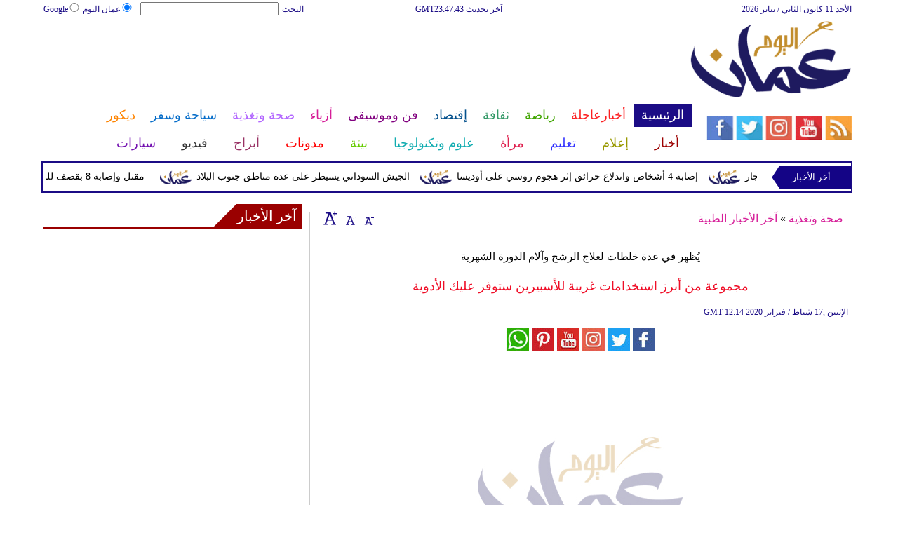

--- FILE ---
content_type: text/html; charset=UTF-8
request_url: https://www.omantoday.net/321/121434-%D9%85%D8%AC%D9%85%D9%88%D8%B9%D8%A9-%D9%85%D9%86-%D8%A3%D8%A8%D8%B1%D8%B2-%D8%A7%D8%B3%D8%AA%D8%AE%D8%AF%D8%A7%D9%85%D8%A7%D8%AA-%D8%BA%D8%B1%D9%8A%D8%A8%D8%A9-%D9%84%D9%84%D8%A3%D8%B3%D8%A8%D9%8A%D8%B1%D9%8A%D9%86-%D8%B3%D8%AA%D9%88%D9%81%D8%B1-%D8%B9%D9%84%D9%8A%D9%83-%D8%A7%D9%84%D8%A3%D8%AF%D9%88%D9%8A%D8%A9
body_size: 31617
content:
<!DOCTYPE html>
<html xmlns="http://www.w3.org/1999/xhtml" xml:lang="ar-aa" lang="ar-aa">
<head><meta http-equiv="Content-Type" content="text/html; charset=utf-8">

<meta name="viewport" content="width=device-width, initial-scale=1, maximum-scale=1"/>

<script async src="https://pagead2.googlesyndication.com/pagead/js/adsbygoogle.js" type="7cc232ce531187541c672734-text/javascript"></script>
<script type="7cc232ce531187541c672734-text/javascript">
     (adsbygoogle = window.adsbygoogle || []).push({
          google_ad_client: "ca-pub-1982140617084086",
          enable_page_level_ads: true
     });
</script>


<link rel="amphtml" href="https://www.omantoday.net/amp/321/121434-مجموعة-من-أبرز-استخدامات-غريبة-للأسبيرين-ستوفر-عليك-الأدوية">
<link  rel="canonical" href="https://www.omantoday.net/321/121434-مجموعة-من-أبرز-استخدامات-غريبة-للأسبيرين-ستوفر-عليك-الأدوية"/>

<meta name="google-site-verification" content="_IkB87AlKFIIKOBXFXPPqyb2B4D7mwasSO5xNLm_nhI" />


 <meta name="msvalidate.01" content="C3F41BF89336FB68FE0499CEFFFBAA49" />
 

<!--pinterest code start-->
<meta name="p:domain_verify" content="b602cc63461f4569880ed01a3ed7516d"/>
<!--pinterest code end-->
<META NAME="ROBOTS" CONTENT="INDEX, FOLLOW">
<meta name="Googlebot-News" content="index, follow">
<title>مجموعة من أبرز استخدامات غريبة للأسبيرين ستوفر عليك الأدوية - عمان اليوم </title>

<meta name="keywords" content="مجموعة من أبرز استخدامات غريبة للأسبيرين ستوفر عليك الأدوية" />

<meta name="description" content="مجموعة من أبرز استخدامات غريبة للأسبيرين ستوفر عليك الأدوية" />



<meta name="author" content="Omantoday" />
<meta name="DC.Title" content="Omantoday">
<meta name="DC.Creator" content="Omantoday">
<meta name="DC.Subject" content="Omantoday">
<meta name="DC.Description" content="مجموعة من أبرز استخدامات غريبة للأسبيرين ستوفر عليك الأدوية">
<meta name="DC.Publisher" content="Arabs Today Limited">
<meta name="DC.Contributor" content="Arabs Today Limited">
<meta name="news_keywords" content="مجموعة من أبرز استخدامات غريبة للأسبيرين ستوفر عليك الأدوية">

<link rel="alternate" href="https://www.omantoday.net/321/121434-مجموعة-من-أبرز-استخدامات-غريبة-للأسبيرين-ستوفر-عليك-الأدوية" hreflang="ar" />




<link rel="shortcut icon" href="https://stat.omantoday.net/favicon.jpg"/>
<link rel="apple-touch-icon" href="https://stat.omantoday.net/ipad_favicon.png"/>
<link rel="stylesheet" href="https://stat.omantoday.net/css/syria-mainz.css" type="text/css"/>
<link rel="stylesheet" href="https://stat.omantoday.net/css/syria-responsivez.css" type="text/css"/>
<script data-cfasync="false" src="https://stat.omantoday.net/jquery/jquery.min.js" type="text/javascript"></script>
<script data-cfasync="false" src="https://stat.omantoday.net/jquery/carousel.js" type="text/javascript"></script>
<script data-cfasync="false" src="https://stat.omantoday.net/jquery/article_font.js" type="text/javascript"></script>
<script data-cfasync="false" src="https://stat.omantoday.net/jquery/marquee.js" type="text/javascript"></script>
<script data-cfasync="false" src="https://stat.omantoday.net/jquery/homemixer.js" type="text/javascript"></script>
<script data-cfasync="false" src="https://stat.omantoday.net/jquery/header-date.js" type="text/javascript"></script>
<script data-cfasync="false" src="https://stat.omantoday.net/jquery/scoredetailtabs.js" type="text/javascript"></script>




<script data-cfasync="false">

function mycarousel_initCallback(carousel)
{
    // Disable autoscrolling if the user clicks the prev or next button.
    carousel.buttonNext.bind('click', function() {
        carousel.startAuto(0);
    });

    carousel.buttonPrev.bind('click', function() {
        carousel.startAuto(0);
    });

    // Pause autoscrolling if the user moves with the cursor over the clip.
    carousel.clip.hover(function() {
        carousel.stopAuto();
    }, function() {
        carousel.startAuto();
    });
};

jQuery(document).ready(function() {
    jQuery('#mycarousel').jcarousel({
        auto: 4,
        wrap: 'last',		
        initCallback: mycarousel_initCallback
    });
});
</script>


<!-- Global site tag (gtag.js) - Google Analytics -->
<script async src="https://www.googletagmanager.com/gtag/js?id=UA-148961991-1" type="7cc232ce531187541c672734-text/javascript"></script>
<script type="7cc232ce531187541c672734-text/javascript">
  window.dataLayer = window.dataLayer || [];
  function gtag(){dataLayer.push(arguments);}
  gtag('js', new Date());

  gtag('config', 'UA-148961991-1');
</script>

<!-- Start Alexa Certify Javascript -->
<script data-cfasync="false" type="text/javascript">
_atrk_opts = { atrk_acct:"lZZ+j1a0CM002K", domain:"omantoday.net",dynamic: true};
(function() { var as = document.createElement('script'); as.type = 'text/javascript'; as.async = true; as.src = "https://d31qbv1cthcecs.cloudfront.net/atrk.js"; var s = document.getElementsByTagName('script')[0];s.parentNode.insertBefore(as, s); })();
</script>
<noscript><img src="https://d5nxst8fruw4z.cloudfront.net/atrk.gif?account=lZZ+j1a0CM002K" style="display:none" height="1" width="1" alt="مجموعة من أبرز استخدامات غريبة للأسبيرين ستوفر عليك الأدوية" /></noscript>
<!-- Start Alexa Certify Javascript -->

<meta property="fb:pages" content="150001715101370">
<meta property="fb:pages" content="1548368632045226">

<script async src="https://pagead2.googlesyndication.com/pagead/js/adsbygoogle.js" type="7cc232ce531187541c672734-text/javascript"></script>
<script type="7cc232ce531187541c672734-text/javascript">
     (adsbygoogle = window.adsbygoogle || []).push({
          google_ad_client: "ca-pub-1982140617084086",
          enable_page_level_ads: true
     });
</script>


<script type="application/ld+json">
{
    "@context":"https:\/\/schema.org\/",
    "@type":"WebSite",
    "@id":"https:\/\/www.omantoday.net/\/#website",
     "headline":"عمان اليوم | Oman Today | أخر أخبار سلطنة عمان اليوم",
    "name":"omantoday Home page",
   "description":"oman today  breaking news  عمان اليوم يقدم أحدث وأهم الأخبار العربية والعالمية بجميع انواعها من اليوم الأول إلى اليوم السابع",
    "url":"https:\/\/www.omantoday.net/\/"}
</script>

<script type="application/ld+json">
{
  "@context" : "http://schema.org",
  "@type" : "Organization",
  "name" : "omantoday",
  "url" : "https://www.omantoday.net/",
  "sameAs" : [
    "https://www.facebook.com/arabstoday.net?ref=hl",
    "https://x.com/Omanlatestnews",
    "https://www.youtube.com/c/Arabstodaytv-latest-news"
  ]
}
</script>


<script type='application/ld+json'>{
    "@type": "SiteNavigationElement",
    "@context": "https://schema.org",
    "@graph": [
        {
            "@context": "https://schema.org",
            "@type": "SiteNavigationElement",
            "@id": "https://www.omantoday.net/",
            "name": "الرئيسية",
            "url": "https://www.omantoday.net/الرئيسية"
        },
        {
            "@context": "https://schema.org",
            "@type": "SiteNavigationElement",
            "@id": "https://www.omantoday.net/",
            "name": "أخر الأخبار المحلية والعربية والعالمية",
            "url": "https://www.omantoday.net/314-أخبار-محلية-وعربية-وعالمية"
        },
        {
            "@context": "https://schema.org",
            "@type": "SiteNavigationElement",
            "@id": "https://www.omantoday.net/",
            "name": "الحوارات الفنية",
            "url": "https://www.omantoday.net/338-الحوارات-الفنية"
        },
        {
            "@context": "https://schema.org",
            "@type": "SiteNavigationElement",
            "@id": "https://www.omantoday.net/",
            "name": "الرئيسية آخر الأخبار",
            "url": "https://www.omantoday.net/36-آخر-الأخبار"
        },
        {
            "@context": "https://schema.org",
            "@type": "SiteNavigationElement",
            "@id": "https://www.omantoday.net/",
            "name": "الرئيسية أخبار الرياضة",
            "url": "https://www.omantoday.net/417-أخبار-الرياضة"
        },
        {
            "@context": "https://schema.org",
            "@type": "SiteNavigationElement",
            "@id": "https://www.omantoday.net/",
            "name": "فيديو العرب اليوم",
            "url": "https://www.omantoday.net/v-915-الرئيسية"
        },
        {
            "@context": "https://schema.org",
            "@type": "SiteNavigationElement",
            "@id": "https://www.omantoday.net/",
            "name": "الرئيسية أخبار النجوم",
            "url": "https://www.omantoday.net/103-أخبار-الفنانين"
        },
        {
            "@context": "https://schema.org",
            "@type": "SiteNavigationElement",
            "@id": "https://www.omantoday.net/",
            "name": "الرئيسية حوارات وتقارير",
            "url": "https://www.omantoday.net/603-حوارات-وتقارير"
        },
        {
            "@context": "https://schema.org",
            "@type": "SiteNavigationElement",
            "@id": "https://www.omantoday.net/",
            "name": "أخبار الاقتصاد",
            "url": "https://www.omantoday.net/504-أخبار-الاقتصاد"
        },
        {
            "@context": "https://schema.org",
            "@type": "SiteNavigationElement",
            "@id": "https://www.omantoday.net/",
            "name": "عالم الموضة",
            "url": "https://www.omantoday.net/121-عالم-الموضة"
        },
        {
            "@context": "https://schema.org",
            "@type": "SiteNavigationElement",
            "@id": "https://www.omantoday.net/",
            "name": "خترنا لك",
            "url": "https://www.omantoday.net/home/newspaper"
        },
        {
            "@context": "https://schema.org",
            "@type": "SiteNavigationElement",
            "@id": "https://www.omantoday.net/",
            "name": "آراء وتحليلات",
            "url": "https://www.omantoday.net/2013-09-13-14-42-41"
        },
        {
            "@context": "https://schema.org",
            "@type": "SiteNavigationElement",
            "@id": "https://www.omantoday.net/",
            "name": "المواضيع الأكثر قراءة",
            "url": "https://www.omantoday.net/home/threads"
        },
        {
            "@context": "https://schema.org",
            "@type": "SiteNavigationElement",
            "@id": "https://www.omantoday.net/",
            "name": "الرئيسية سياحة وسفر",
            "url": "https://www.omantoday.net/459-سياحة-وسفر"
        },
        {
            "@context": "https://schema.org",
            "@type": "SiteNavigationElement",
            "@id": "https://www.omantoday.net/",
            "name": "الرئيسية أخبار السيارات",
            "url": "https://www.omantoday.net/724-أخبار-السيارات"
        },
        {
            "@context": "https://schema.org",
            "@type": "SiteNavigationElement",
            "@id": "https://www.omantoday.net/",
            "name": "كاريكاتير",
            "url": "https://www.omantoday.net/1566-كاريكاتير"
        },
        {
            "@context": "https://schema.org",
            "@type": "SiteNavigationElement",
            "@id": "https://www.omantoday.net/",
            "name": "نساء في الأخبار",
            "url": "https://www.omantoday.net/220-نساء-في-الأخبار"
        },
        {
            "@context": "https://schema.org",
            "@type": "SiteNavigationElement",
            "@id": "https://www.omantoday.net/",
            "name": "ناس في الأخبار",
            "url": "https://www.omantoday.net/335-ناس-في-الأخبار"
        },
        {
            "@context": "https://schema.org",
            "@type": "SiteNavigationElement",
            "@id": "https://www.omantoday.net/",
            "name": "أخبارعاجلة",
            "url": "https://www.omantoday.net/أخبارعاجلة"
        },
        {
            "@context": "https://schema.org",
            "@type": "SiteNavigationElement",
            "@id": "https://www.omantoday.net/",
            "name": "أخبار عاجلة",
            "url": "https://www.omantoday.net/1152-أخبار-عاجلة"
        },
        {
            "@context": "https://schema.org",
            "@type": "SiteNavigationElement",
            "@id": "https://www.omantoday.net/",
            "name": "رياضة عاجل",
            "url": "https://www.omantoday.net/1153-رياضة-عاجل"
        },
        {
            "@context": "https://schema.org",
            "@type": "SiteNavigationElement",
            "@id": "https://www.omantoday.net/",
            "name": "اقتصاد عاجل",
            "url": "https://www.omantoday.net/1154-اقتصاد-عاجل"
        },
        {
            "@context": "https://schema.org",
            "@type": "SiteNavigationElement",
            "@id": "https://www.omantoday.net/",
            "name": "إعلام عاجل",
            "url": "https://www.omantoday.net/1155-إعلام-عاجل"
        },
        {
            "@context": "https://schema.org",
            "@type": "SiteNavigationElement",
            "@id": "https://www.omantoday.net/",
            "name": "فن عاجل",
            "url": "https://www.omantoday.net/1156-فن-عاجل"
        },
        {
            "@context": "https://schema.org",
            "@type": "SiteNavigationElement",
            "@id": "https://www.omantoday.net/",
            "name": "صحة عاجل",
            "url": "https://www.omantoday.net/1157-صحة-عاجل"
        },
        {
            "@context": "https://schema.org",
            "@type": "SiteNavigationElement",
            "@id": "https://www.omantoday.net/",
            "name": "نساء عاجل",
            "url": "https://www.omantoday.net/1158-نساء-عاجل"
        },
        {
            "@context": "https://schema.org",
            "@type": "SiteNavigationElement",
            "@id": "https://www.omantoday.net/",
            "name": "علوم عاجل",
            "url": "https://www.omantoday.net/1159-علوم-عاجل"
        },
        {
            "@context": "https://schema.org",
            "@type": "SiteNavigationElement",
            "@id": "https://www.omantoday.net/",
            "name": "بيئة عاجل",
            "url": "https://www.omantoday.net/1160-بيئة-عاجل"
        },
        {
            "@context": "https://schema.org",
            "@type": "SiteNavigationElement",
            "@id": "https://www.omantoday.net/",
            "name": "سياحة وسفر عاجل",
            "url": "https://www.omantoday.net/1161-سياحة-وسفر-عاجل"
        },
        {
            "@context": "https://schema.org",
            "@type": "SiteNavigationElement",
            "@id": "https://www.omantoday.net/",
            "name": "سيارات عاجل",
            "url": "https://www.omantoday.net/1162-سيارات-عاجل"
        },
        {
            "@context": "https://schema.org",
            "@type": "SiteNavigationElement",
            "@id": "https://www.omantoday.net/",
            "name": "رياضة",
            "url": "https://www.omantoday.net/رياضة"
        },
        {
            "@context": "https://schema.org",
            "@type": "SiteNavigationElement",
            "@id": "https://www.omantoday.net/",
            "name": "الأخبار الرياضية",
            "url": "https://www.omantoday.net/316-الأخبار-الرياضية"
        },
        {
            "@context": "https://schema.org",
            "@type": "SiteNavigationElement",
            "@id": "https://www.omantoday.net/",
            "name": "رياضة فيديو أخبار الرياضة",
            "url": "https://www.omantoday.net/v-917-رياضة"
        },
        {
            "@context": "https://schema.org",
            "@type": "SiteNavigationElement",
            "@id": "https://www.omantoday.net/",
            "name": "رياضة نجوم الملاعب",
            "url": "https://www.omantoday.net/1172-نجوم-الملاعب"
        },
        {
            "@context": "https://schema.org",
            "@type": "SiteNavigationElement",
            "@id": "https://www.omantoday.net/",
            "name": "أخبار الرياضة",
            "url": "https://www.omantoday.net/1186-أخبار-الرياضة"
        },
        {
            "@context": "https://schema.org",
            "@type": "SiteNavigationElement",
            "@id": "https://www.omantoday.net/",
            "name": "ملاعب عربية وعالمية",
            "url": "https://www.omantoday.net/53-ملاعب-عربية-وعالمية"
        },
        {
            "@context": "https://schema.org",
            "@type": "SiteNavigationElement",
            "@id": "https://www.omantoday.net/",
            "name": "بطولات",
            "url": "https://www.omantoday.net/allchampions"
        },
        {
            "@context": "https://schema.org",
            "@type": "SiteNavigationElement",
            "@id": "https://www.omantoday.net/",
            "name": "أخبار الأندية العربية",
            "url": "https://www.omantoday.net/sports-football/club-activities"
        },
        {
            "@context": "https://schema.org",
            "@type": "SiteNavigationElement",
            "@id": "https://www.omantoday.net/",
            "name": "رياضة مقابلات",
            "url": "https://www.omantoday.net/387-مقابلات"
        },
        {
            "@context": "https://schema.org",
            "@type": "SiteNavigationElement",
            "@id": "https://www.omantoday.net/",
            "name": "رياضة عربية",
            "url": "https://www.omantoday.net/55-رياضة-عربية"
        },
        {
            "@context": "https://schema.org",
            "@type": "SiteNavigationElement",
            "@id": "https://www.omantoday.net/",
            "name": "رياضة عالمية",
            "url": "https://www.omantoday.net/56-رياضة-عالمية"
        },
        {
            "@context": "https://schema.org",
            "@type": "SiteNavigationElement",
            "@id": "https://www.omantoday.net/",
            "name": "رياضة موجب",
            "url": "https://www.omantoday.net/59-موجب"
        },
        {
            "@context": "https://schema.org",
            "@type": "SiteNavigationElement",
            "@id": "https://www.omantoday.net/",
            "name": "رياضة سالب",
            "url": "https://www.omantoday.net/60-سالب"
        },
        {
            "@context": "https://schema.org",
            "@type": "SiteNavigationElement",
            "@id": "https://www.omantoday.net/",
            "name": "مباريات ونتائج",
            "url": "https://www.omantoday.net/sports/scoreboard"
        },
        {
            "@context": "https://schema.org",
            "@type": "SiteNavigationElement",
            "@id": "https://www.omantoday.net/",
            "name": "كرة الطائرة",
            "url": "https://www.omantoday.net/1173-كرة-الطائرة"
        },
        {
            "@context": "https://schema.org",
            "@type": "SiteNavigationElement",
            "@id": "https://www.omantoday.net/",
            "name": "كرة اليد",
            "url": "https://www.omantoday.net/1174-كرة-اليد"
        },
        {
            "@context": "https://schema.org",
            "@type": "SiteNavigationElement",
            "@id": "https://www.omantoday.net/",
            "name": "كرة السلة",
            "url": "https://www.omantoday.net/1175-كرة-السلة"
        },
        {
            "@context": "https://schema.org",
            "@type": "SiteNavigationElement",
            "@id": "https://www.omantoday.net/",
            "name": "رمي",
            "url": "https://www.omantoday.net/1176-رمي"
        },
        {
            "@context": "https://schema.org",
            "@type": "SiteNavigationElement",
            "@id": "https://www.omantoday.net/",
            "name": "قفز",
            "url": "https://www.omantoday.net/1177-قفز"
        },
        {
            "@context": "https://schema.org",
            "@type": "SiteNavigationElement",
            "@id": "https://www.omantoday.net/",
            "name": "الجري ",
            "url": "https://www.omantoday.net/1178-الجري"
        },
        {
            "@context": "https://schema.org",
            "@type": "SiteNavigationElement",
            "@id": "https://www.omantoday.net/",
            "name": "تنس",
            "url": "https://www.omantoday.net/1179-تنس"
        },
        {
            "@context": "https://schema.org",
            "@type": "SiteNavigationElement",
            "@id": "https://www.omantoday.net/",
            "name": "رياضة سيارات",
            "url": "https://www.omantoday.net/1180-سيارات"
        },
        {
            "@context": "https://schema.org",
            "@type": "SiteNavigationElement",
            "@id": "https://www.omantoday.net/",
            "name": "غولف",
            "url": "https://www.omantoday.net/1181-غولف"
        },
        {
            "@context": "https://schema.org",
            "@type": "SiteNavigationElement",
            "@id": "https://www.omantoday.net/",
            "name": "سباق الخيل",
            "url": "https://www.omantoday.net/1182-سباق-الخيل"
        },
        {
            "@context": "https://schema.org",
            "@type": "SiteNavigationElement",
            "@id": "https://www.omantoday.net/",
            "name": "مصارعة",
            "url": "https://www.omantoday.net/1183-مصارعة"
        },
        {
            "@context": "https://schema.org",
            "@type": "SiteNavigationElement",
            "@id": "https://www.omantoday.net/",
            "name": "جمباز",
            "url": "https://www.omantoday.net/1184-جمباز"
        },
        {
            "@context": "https://schema.org",
            "@type": "SiteNavigationElement",
            "@id": "https://www.omantoday.net/",
            "name": "خبار المنتخبات",
            "url": "https://www.omantoday.net/1188-أخبار-المنتخبات"
        },
        {
            "@context": "https://schema.org",
            "@type": "SiteNavigationElement",
            "@id": "https://www.omantoday.net/",
            "name": "رياضة تحقيقات",
            "url": "https://www.omantoday.net/61-تحقيقات"
        },
        {
            "@context": "https://schema.org",
            "@type": "SiteNavigationElement",
            "@id": "https://www.omantoday.net/",
            "name": "رياضة مدونات",
            "url": "https://www.omantoday.net/b-917-رياضة"
        },
        {
            "@context": "https://schema.org",
            "@type": "SiteNavigationElement",
            "@id": "https://www.omantoday.net/",
            "name": "رياضة أخبار المحترفين",
            "url": "https://www.omantoday.net/1185-أخبار-المحترفين"
        },
        {
            "@context": "https://schema.org",
            "@type": "SiteNavigationElement",
            "@id": "https://www.omantoday.net/",
            "name": "رياضة غاليري",
            "url": "https://www.omantoday.net/gallery-917/"
        },
        {
            "@context": "https://schema.org",
            "@type": "SiteNavigationElement",
            "@id": "https://www.omantoday.net/",
            "name": "ثقافة",
            "url": "https://www.omantoday.net/ثقافة"
        },
        {
            "@context": "https://schema.org",
            "@type": "SiteNavigationElement",
            "@id": "https://www.omantoday.net/",
            "name": "عالم الثقافة والفنون",
            "url": "https://www.omantoday.net/317-عالم-الثقافة-والفنون"
        },
        {
            "@context": "https://schema.org",
            "@type": "SiteNavigationElement",
            "@id": "https://www.omantoday.net/",
            "name": "ثقافة أخبار الثقافة والفنون",
            "url": "https://www.omantoday.net/485-أخبار-الثقافة-والفنون"
        },
        {
            "@context": "https://schema.org",
            "@type": "SiteNavigationElement",
            "@id": "https://www.omantoday.net/",
            "name": "فيديو ثقافة وفن",
            "url": "https://www.omantoday.net/v-918-ثقافة"
        },
        {
            "@context": "https://schema.org",
            "@type": "SiteNavigationElement",
            "@id": "https://www.omantoday.net/",
            "name": "مهرجانات عربية",
            "url": "https://www.omantoday.net/75-مهرجانات-عربية"
        },
        {
            "@context": "https://schema.org",
            "@type": "SiteNavigationElement",
            "@id": "https://www.omantoday.net/",
            "name": "أخبار الثقافة والفنون",
            "url": "https://www.omantoday.net/248-أخبار-الثقافة-والفنون"
        },
        {
            "@context": "https://schema.org",
            "@type": "SiteNavigationElement",
            "@id": "https://www.omantoday.net/",
            "name": "ثقافة حوارات وتقارير",
            "url": "https://www.omantoday.net/495-حوارات-وتقارير"
        },
        {
            "@context": "https://schema.org",
            "@type": "SiteNavigationElement",
            "@id": "https://www.omantoday.net/",
            "name": "معارض",
            "url": "https://www.omantoday.net/67-معارض"
        },
        {
            "@context": "https://schema.org",
            "@type": "SiteNavigationElement",
            "@id": "https://www.omantoday.net/",
            "name": "أحداث ثقافية",
            "url": "https://www.omantoday.net/69-أحداث-ثقافية"
        },
        {
            "@context": "https://schema.org",
            "@type": "SiteNavigationElement",
            "@id": "https://www.omantoday.net/",
            "name": "في المكتبات",
            "url": "https://www.omantoday.net/70-في-المكتبات"
        },
        {
            "@context": "https://schema.org",
            "@type": "SiteNavigationElement",
            "@id": "https://www.omantoday.net/",
            "name": "قصص وروايات",
            "url": "https://www.omantoday.net/68-قصص-وروايات"
        },
        {
            "@context": "https://schema.org",
            "@type": "SiteNavigationElement",
            "@id": "https://www.omantoday.net/",
            "name": "اكثر الكتب الاجنبية مبيعا",
            "url": "https://www.omantoday.net/290-اكثر-الكتب-الاجنبية-مبيعا"
        },
        {
            "@context": "https://schema.org",
            "@type": "SiteNavigationElement",
            "@id": "https://www.omantoday.net/",
            "name": "اكثر الكتب عربي مبيعا",
            "url": "https://www.omantoday.net/71-اكثر-الكتب-عربي-مبيعا"
        },
        {
            "@context": "https://schema.org",
            "@type": "SiteNavigationElement",
            "@id": "https://www.omantoday.net/",
            "name": "أفلام عربية",
            "url": "https://www.omantoday.net/357-أفلام-عربية"
        },
        {
            "@context": "https://schema.org",
            "@type": "SiteNavigationElement",
            "@id": "https://www.omantoday.net/",
            "name": "مراجعة كتب",
            "url": "https://www.omantoday.net/76-مراجعة-كتب"
        },
        {
            "@context": "https://schema.org",
            "@type": "SiteNavigationElement",
            "@id": "https://www.omantoday.net/",
            "name": "دين ودنيا",
            "url": "https://www.omantoday.net/2583-المزيد-من-أخبار-الدين-والدنيا"
        },
        {
            "@context": "https://schema.org",
            "@type": "SiteNavigationElement",
            "@id": "https://www.omantoday.net/",
            "name": "رقص",
            "url": "https://www.omantoday.net/79-رقص"
        },
        {
            "@context": "https://schema.org",
            "@type": "SiteNavigationElement",
            "@id": "https://www.omantoday.net/",
            "name": "تمثيل",
            "url": "https://www.omantoday.net/80-تمثيل"
        },
        {
            "@context": "https://schema.org",
            "@type": "SiteNavigationElement",
            "@id": "https://www.omantoday.net/",
            "name": "كوميدي",
            "url": "https://www.omantoday.net/78-كوميدي"
        },
        {
            "@context": "https://schema.org",
            "@type": "SiteNavigationElement",
            "@id": "https://www.omantoday.net/",
            "name": "بأقلامهم",
            "url": "https://www.omantoday.net/276-بأقلامهم"
        },
        {
            "@context": "https://schema.org",
            "@type": "SiteNavigationElement",
            "@id": "https://www.omantoday.net/",
            "name": "ثقافة مدونات",
            "url": "https://www.omantoday.net/b-918-ثقافة"
        },
        {
            "@context": "https://schema.org",
            "@type": "SiteNavigationElement",
            "@id": "https://www.omantoday.net/",
            "name": "إقتصاد",
            "url": "https://www.omantoday.net/إقتصاد"
        },
        {
            "@context": "https://schema.org",
            "@type": "SiteNavigationElement",
            "@id": "https://www.omantoday.net/",
            "name": "عالم الاقتصاد والمال",
            "url": "https://www.omantoday.net/318-عالم-الاقتصاد-والمال"
        },
        {
            "@context": "https://schema.org",
            "@type": "SiteNavigationElement",
            "@id": "https://www.omantoday.net/",
            "name": "إقتصاد فيديو",
            "url": "https://www.omantoday.net/v-919-اقتصاد"
        },
        {
            "@context": "https://schema.org",
            "@type": "SiteNavigationElement",
            "@id": "https://www.omantoday.net/",
            "name": "عقارات",
            "url": "https://www.omantoday.net/91-عقارات"
        },
        {
            "@context": "https://schema.org",
            "@type": "SiteNavigationElement",
            "@id": "https://www.omantoday.net/",
            "name": "اقتصاد دولي",
            "url": "https://www.omantoday.net/84-اقتصاد-دولي"
        },
        {
            "@context": "https://schema.org",
            "@type": "SiteNavigationElement",
            "@id": "https://www.omantoday.net/",
            "name": "اقتصاد عربي",
            "url": "https://www.omantoday.net/83-اقتصاد-عربي"
        },
        {
            "@context": "https://schema.org",
            "@type": "SiteNavigationElement",
            "@id": "https://www.omantoday.net/",
            "name": "إقتصاد حوارات وتقارير",
            "url": "https://www.omantoday.net/394-حوارات-وتقارير"
        },
        {
            "@context": "https://schema.org",
            "@type": "SiteNavigationElement",
            "@id": "https://www.omantoday.net/",
            "name": "تقارير خاصة",
            "url": "https://www.omantoday.net/90-تقارير-خاصة"
        },
        {
            "@context": "https://schema.org",
            "@type": "SiteNavigationElement",
            "@id": "https://www.omantoday.net/",
            "name": "نفط وبتروكيماويات",
            "url": "https://www.omantoday.net/244-نفط-وبتروكيماويات"
        },
        {
            "@context": "https://schema.org",
            "@type": "SiteNavigationElement",
            "@id": "https://www.omantoday.net/",
            "name": "مصارف",
            "url": "https://www.omantoday.net/243-مصارف"
        },
        {
            "@context": "https://schema.org",
            "@type": "SiteNavigationElement",
            "@id": "https://www.omantoday.net/",
            "name": "إقتصاد قضايا ساخنة",
            "url": "https://www.omantoday.net/92-قضايا-ساخنة"
        },
        {
            "@context": "https://schema.org",
            "@type": "SiteNavigationElement",
            "@id": "https://www.omantoday.net/",
            "name": "سواق مالية",
            "url": "https://www.omantoday.net/87-أسواق-مالية"
        },
        {
            "@context": "https://schema.org",
            "@type": "SiteNavigationElement",
            "@id": "https://www.omantoday.net/",
            "name": "أخبار الشركات",
            "url": "https://www.omantoday.net/86-أخبار-الشركات"
        },
        {
            "@context": "https://schema.org",
            "@type": "SiteNavigationElement",
            "@id": "https://www.omantoday.net/",
            "name": "إقتصاد مدونات",
            "url": "https://www.omantoday.net/b-919-اقتصاد"
        },
        {
            "@context": "https://schema.org",
            "@type": "SiteNavigationElement",
            "@id": "https://www.omantoday.net/",
            "name": "فن وموسيقى",
            "url": "https://www.omantoday.net/فن-وموسيقى"
        },
        {
            "@context": "https://schema.org",
            "@type": "SiteNavigationElement",
            "@id": "https://www.omantoday.net/",
            "name": "القضايا والأحداث الفنية",
            "url": "https://www.omantoday.net/319-القضايا-والأحداث-الفنية"
        },
        {
            "@context": "https://schema.org",
            "@type": "SiteNavigationElement",
            "@id": "https://www.omantoday.net/",
            "name": "ن وموسيقى فيديو",
            "url": "https://www.omantoday.net/v-920-فن-وموسيقى"
        },
        {
            "@context": "https://schema.org",
            "@type": "SiteNavigationElement",
            "@id": "https://www.omantoday.net/",
            "name": "أسرار النجوم",
            "url": "https://www.omantoday.net/96-أسرار-النجوم"
        },
        {
            "@context": "https://schema.org",
            "@type": "SiteNavigationElement",
            "@id": "https://www.omantoday.net/",
            "name": "حفلات ومهرجانات",
            "url": "https://www.omantoday.net/101-حفلات-ومهرجانات"
        },
        {
            "@context": "https://schema.org",
            "@type": "SiteNavigationElement",
            "@id": "https://www.omantoday.net/",
            "name": "فن وموسيقى تلفزيون",
            "url": "https://www.omantoday.net/112-تلفزيون"
        },
        {
            "@context": "https://schema.org",
            "@type": "SiteNavigationElement",
            "@id": "https://www.omantoday.net/",
            "name": "فن وموسيقى مقابلات",
            "url": "https://www.omantoday.net/391-مقابلات"
        },
        {
            "@context": "https://schema.org",
            "@type": "SiteNavigationElement",
            "@id": "https://www.omantoday.net/",
            "name": "موسيقى عربية",
            "url": "https://www.omantoday.net/99-موسيقى-عربية"
        },
        {
            "@context": "https://schema.org",
            "@type": "SiteNavigationElement",
            "@id": "https://www.omantoday.net/",
            "name": "سينما عالمية",
            "url": "https://www.omantoday.net/1850-سينما-عالمية"
        },
        {
            "@context": "https://schema.org",
            "@type": "SiteNavigationElement",
            "@id": "https://www.omantoday.net/",
            "name": "مواهب واعدة",
            "url": "https://www.omantoday.net/114-مواهب-واعدة"
        },
        {
            "@context": "https://schema.org",
            "@type": "SiteNavigationElement",
            "@id": "https://www.omantoday.net/",
            "name": "أخبار فنية",
            "url": "https://www.omantoday.net/274-أخبار-فنية"
        },
        {
            "@context": "https://schema.org",
            "@type": "SiteNavigationElement",
            "@id": "https://www.omantoday.net/",
            "name": "سينما عربية",
            "url": "https://www.omantoday.net/275-سينما-عربية"
        },
        {
            "@context": "https://schema.org",
            "@type": "SiteNavigationElement",
            "@id": "https://www.omantoday.net/",
            "name": "موسيقى عالمية",
            "url": "https://www.omantoday.net/1851-موسيقى-عالمية"
        },
        {
            "@context": "https://schema.org",
            "@type": "SiteNavigationElement",
            "@id": "https://www.omantoday.net/",
            "name": "فن وموسيقى مدونات",
            "url": "https://www.omantoday.net/b-920-فن-وموسيقى"
        },
        {
            "@context": "https://schema.org",
            "@type": "SiteNavigationElement",
            "@id": "https://www.omantoday.net/",
            "name": "فن وموسيقى غاليري",
            "url": "https://www.omantoday.net/gallery-920/"
        },
        {
            "@context": "https://schema.org",
            "@type": "SiteNavigationElement",
            "@id": "https://www.omantoday.net/",
            "name": "أزياء",
            "url": "https://www.omantoday.net/أزياء"
        },
        {
            "@context": "https://schema.org",
            "@type": "SiteNavigationElement",
            "@id": "https://www.omantoday.net/",
            "name": "آخر أخبار عالم الأزياء",
            "url": "https://www.omantoday.net/320-آخر-أخبار-عالم-الأزياء"
        },
        {
            "@context": "https://schema.org",
            "@type": "SiteNavigationElement",
            "@id": "https://www.omantoday.net/",
            "name": "آخر صيحات الموضة",
            "url": "https://www.omantoday.net/461-آخر-صيحات-الموضة"
        },
        {
            "@context": "https://schema.org",
            "@type": "SiteNavigationElement",
            "@id": "https://www.omantoday.net/",
            "name": "فيديو أخبار الموضة",
            "url": "https://www.omantoday.net/v-921-ستايل"
        },
        {
            "@context": "https://schema.org",
            "@type": "SiteNavigationElement",
            "@id": "https://www.omantoday.net/",
            "name": "للرجال فقط",
            "url": "https://www.omantoday.net/141-للرجال-فقط"
        },
        {
            "@context": "https://schema.org",
            "@type": "SiteNavigationElement",
            "@id": "https://www.omantoday.net/",
            "name": "مُثير",
            "url": "https://www.omantoday.net/142-مُثير"
        },
        {
            "@context": "https://schema.org",
            "@type": "SiteNavigationElement",
            "@id": "https://www.omantoday.net/",
            "name": "مناسبات",
            "url": "https://www.omantoday.net/133-مناسبات"
        },
        {
            "@context": "https://schema.org",
            "@type": "SiteNavigationElement",
            "@id": "https://www.omantoday.net/",
            "name": "إتيكيت",
            "url": "https://www.omantoday.net/373-إتيكيت"
        },
        {
            "@context": "https://schema.org",
            "@type": "SiteNavigationElement",
            "@id": "https://www.omantoday.net/",
            "name": "آخر موضة",
            "url": "https://www.omantoday.net/131-آخر-موضة"
        },
        {
            "@context": "https://schema.org",
            "@type": "SiteNavigationElement",
            "@id": "https://www.omantoday.net/",
            "name": "جديد المحلات",
            "url": "https://www.omantoday.net/135-جديد-المحلات"
        },
        {
            "@context": "https://schema.org",
            "@type": "SiteNavigationElement",
            "@id": "https://www.omantoday.net/",
            "name": "مجوهرات",
            "url": "https://www.omantoday.net/134-مجوهرات"
        },
        {
            "@context": "https://schema.org",
            "@type": "SiteNavigationElement",
            "@id": "https://www.omantoday.net/",
            "name": "عطور",
            "url": "https://www.omantoday.net/146-عطور"
        },
        {
            "@context": "https://schema.org",
            "@type": "SiteNavigationElement",
            "@id": "https://www.omantoday.net/",
            "name": "العناية بالشعر",
            "url": "https://www.omantoday.net/145-العناية-بالشعر"
        },
        {
            "@context": "https://schema.org",
            "@type": "SiteNavigationElement",
            "@id": "https://www.omantoday.net/",
            "name": "ماكياج ومستحضرات",
            "url": "https://www.omantoday.net/144-ماكياج-ومستحضرات"
        },
        {
            "@context": "https://schema.org",
            "@type": "SiteNavigationElement",
            "@id": "https://www.omantoday.net/",
            "name": "أخر عروض الأزياء",
            "url": "https://www.omantoday.net/fashion-show"
        },
        {
            "@context": "https://schema.org",
            "@type": "SiteNavigationElement",
            "@id": "https://www.omantoday.net/",
            "name": "أزياء حوارات وتقارير",
            "url": "https://www.omantoday.net/612-حوارات-وتقارير"
        },
        {
            "@context": "https://schema.org",
            "@type": "SiteNavigationElement",
            "@id": "https://www.omantoday.net/",
            "name": "أزياء مدونات",
            "url": "https://www.omantoday.net/b-921-ستايل"
        },
        {
            "@context": "https://schema.org",
            "@type": "SiteNavigationElement",
            "@id": "https://www.omantoday.net/",
            "name": "أزياء غاليري",
            "url": "https://www.omantoday.net/gallery-921/"
        },
        {
            "@context": "https://schema.org",
            "@type": "SiteNavigationElement",
            "@id": "https://www.omantoday.net/",
            "name": "صحة وتغذية",
            "url": "https://www.omantoday.net/صحة-وتغذية"
        },
        {
            "@context": "https://schema.org",
            "@type": "SiteNavigationElement",
            "@id": "https://www.omantoday.net/",
            "name": "آخر الأخبار الطبية",
            "url": "https://www.omantoday.net/321-آخر-الأخبار-الطبية"
        },
        {
            "@context": "https://schema.org",
            "@type": "SiteNavigationElement",
            "@id": "https://www.omantoday.net/",
            "name": "جديد عالم الطب",
            "url": "https://www.omantoday.net/487-صحة-وتغذية"
        },
        {
            "@context": "https://schema.org",
            "@type": "SiteNavigationElement",
            "@id": "https://www.omantoday.net/",
            "name": "فيديو صحة وتغذية",
            "url": "https://www.omantoday.net/v-922-صحة"
        },
        {
            "@context": "https://schema.org",
            "@type": "SiteNavigationElement",
            "@id": "https://www.omantoday.net/",
            "name": "إسأل طبيبك",
            "url": "https://www.omantoday.net/drmore"
        },
        {
            "@context": "https://schema.org",
            "@type": "SiteNavigationElement",
            "@id": "https://www.omantoday.net/",
            "name": "آخر الاخبار",
            "url": "https://www.omantoday.net/337-آخر-الاخبار"
        },
        {
            "@context": "https://schema.org",
            "@type": "SiteNavigationElement",
            "@id": "https://www.omantoday.net/",
            "name": "صحة جنسية",
            "url": "https://www.omantoday.net/1549-صحة-جنسية"
        },
        {
            "@context": "https://schema.org",
            "@type": "SiteNavigationElement",
            "@id": "https://www.omantoday.net/",
            "name": "طبخ",
            "url": "https://www.omantoday.net/336-طبخ"
        },
        {
            "@context": "https://schema.org",
            "@type": "SiteNavigationElement",
            "@id": "https://www.omantoday.net/",
            "name": "حلويات",
            "url": "https://www.omantoday.net/1824-حلويات"
        },
        {
            "@context": "https://schema.org",
            "@type": "SiteNavigationElement",
            "@id": "https://www.omantoday.net/",
            "name": "طب بديل",
            "url": "https://www.omantoday.net/420-طب-بديل"
        },
        {
            "@context": "https://schema.org",
            "@type": "SiteNavigationElement",
            "@id": "https://www.omantoday.net/",
            "name": "صحة وتغذية مقابلات",
            "url": "https://www.omantoday.net/390-مقابلات"
        },
        {
            "@context": "https://schema.org",
            "@type": "SiteNavigationElement",
            "@id": "https://www.omantoday.net/",
            "name": "صحة وتغذية مدونات",
            "url": "https://www.omantoday.net/b-922-صحة"
        },
        {
            "@context": "https://schema.org",
            "@type": "SiteNavigationElement",
            "@id": "https://www.omantoday.net/",
            "name": "سياحة وسفر",
            "url": "https://www.omantoday.net/سياحة-وسفر"
        },
        {
            "@context": "https://schema.org",
            "@type": "SiteNavigationElement",
            "@id": "https://www.omantoday.net/",
            "name": "التحقيقات السياحية",
            "url": "https://www.omantoday.net/322-التحقيقات-السياحية"
        },
        {
            "@context": "https://schema.org",
            "@type": "SiteNavigationElement",
            "@id": "https://www.omantoday.net/",
            "name": "فيديو سياحة وسفر",
            "url": "https://www.omantoday.net/v-923-سياحة-وسفر"
        },
        {
            "@context": "https://schema.org",
            "@type": "SiteNavigationElement",
            "@id": "https://www.omantoday.net/",
            "name": "رحلات شهر العسل",
            "url": "https://www.omantoday.net/1828-رحلات-شهر-العسل"
        },
        {
            "@context": "https://schema.org",
            "@type": "SiteNavigationElement",
            "@id": "https://www.omantoday.net/",
            "name": "سياحة وسفر مقابلات",
            "url": "https://www.omantoday.net/1031-مقابلات"
        },
        {
            "@context": "https://schema.org",
            "@type": "SiteNavigationElement",
            "@id": "https://www.omantoday.net/",
            "name": "سياحة وسفر آخر الأخبار",
            "url": "https://www.omantoday.net/286-آخر-الأخبار"
        },
        {
            "@context": "https://schema.org",
            "@type": "SiteNavigationElement",
            "@id": "https://www.omantoday.net/",
            "name": "منتجعات صحية",
            "url": "https://www.omantoday.net/166-منتجعات-صحية"
        },
        {
            "@context": "https://schema.org",
            "@type": "SiteNavigationElement",
            "@id": "https://www.omantoday.net/",
            "name": "مغامرة",
            "url": "https://www.omantoday.net/165-مغامرة"
        },
        {
            "@context": "https://schema.org",
            "@type": "SiteNavigationElement",
            "@id": "https://www.omantoday.net/",
            "name": "شمس و بحر",
            "url": "https://www.omantoday.net/164-شمس-و-بحر"
        },
        {
            "@context": "https://schema.org",
            "@type": "SiteNavigationElement",
            "@id": "https://www.omantoday.net/",
            "name": "تزلج",
            "url": "https://www.omantoday.net/163-تزلج"
        },
        {
            "@context": "https://schema.org",
            "@type": "SiteNavigationElement",
            "@id": "https://www.omantoday.net/",
            "name": "أشهر المطاعم",
            "url": "https://www.omantoday.net/168-أشهر-المطاعم"
        },
        {
            "@context": "https://schema.org",
            "@type": "SiteNavigationElement",
            "@id": "https://www.omantoday.net/",
            "name": "أفخم الفنادق",
            "url": "https://www.omantoday.net/167-أفخم-الفنادق"
        },
        {
            "@context": "https://schema.org",
            "@type": "SiteNavigationElement",
            "@id": "https://www.omantoday.net/",
            "name": "سياحة وسفر مدونات",
            "url": "https://www.omantoday.net/b-923-سياحة-وسفر"
        },
        {
            "@context": "https://schema.org",
            "@type": "SiteNavigationElement",
            "@id": "https://www.omantoday.net/",
            "name": "سياحة وسفر غاليري",
            "url": "https://www.omantoday.net/gallery-923/"
        },
        {
            "@context": "https://schema.org",
            "@type": "SiteNavigationElement",
            "@id": "https://www.omantoday.net/",
            "name": "ديكور",
            "url": "https://www.omantoday.net/ديكور"
        },
        {
            "@context": "https://schema.org",
            "@type": "SiteNavigationElement",
            "@id": "https://www.omantoday.net/",
            "name": "أخبار الديكور",
            "url": "https://www.omantoday.net/323-أخبار-الديكور"
        },
        {
            "@context": "https://schema.org",
            "@type": "SiteNavigationElement",
            "@id": "https://www.omantoday.net/",
            "name": "جديد عالم الديكور",
            "url": "https://www.omantoday.net/458-جديد-عالم-الديكور"
        },
        {
            "@context": "https://schema.org",
            "@type": "SiteNavigationElement",
            "@id": "https://www.omantoday.net/",
            "name": "داخلي",
            "url": "https://www.omantoday.net/171-داخلي"
        },
        {
            "@context": "https://schema.org",
            "@type": "SiteNavigationElement",
            "@id": "https://www.omantoday.net/",
            "name": "خارجي",
            "url": "https://www.omantoday.net/172-خارجي"
        },
        {
            "@context": "https://schema.org",
            "@type": "SiteNavigationElement",
            "@id": "https://www.omantoday.net/",
            "name": "Your Photos",
            "url": "https://www.omantoday.net/170-Your-Photos"
        },
        {
            "@context": "https://schema.org",
            "@type": "SiteNavigationElement",
            "@id": "https://www.omantoday.net/",
            "name": "Feng Shui",
            "url": "https://www.omantoday.net/293-Feng-Shui"
        },
        {
            "@context": "https://schema.org",
            "@type": "SiteNavigationElement",
            "@id": "https://www.omantoday.net/",
            "name": "منزل",
            "url": "https://www.omantoday.net/175-منزل"
        },
        {
            "@context": "https://schema.org",
            "@type": "SiteNavigationElement",
            "@id": "https://www.omantoday.net/",
            "name": "ديكور مقابلات",
            "url": "https://www.omantoday.net/1030-مقابلات"
        },
        {
            "@context": "https://schema.org",
            "@type": "SiteNavigationElement",
            "@id": "https://www.omantoday.net/",
            "name": "ديكور مدونات",
            "url": "https://www.omantoday.net/b-924-ديكور"
        },
        {
            "@context": "https://schema.org",
            "@type": "SiteNavigationElement",
            "@id": "https://www.omantoday.net/",
            "name": "ديكور غاليري",
            "url": "https://www.omantoday.net/gallery-924"
        },
        {
            "@context": "https://schema.org",
            "@type": "SiteNavigationElement",
            "@id": "https://www.omantoday.net/",
            "name": "أخبار",
            "url": "https://www.omantoday.net/أخبار"
        },
        {
            "@context": "https://schema.org",
            "@type": "SiteNavigationElement",
            "@id": "https://www.omantoday.net/",
            "name": "أخر الأخبار العربية و العالمية",
            "url": "https://www.omantoday.net/326-منزل-أخبار"
        },
        {
            "@context": "https://schema.org",
            "@type": "SiteNavigationElement",
            "@id": "https://www.omantoday.net/",
            "name": "أخبار السياسة والسياسيين",
            "url": "https://www.omantoday.net/451-أخبار-السياسة-والسياسيين"
        },
        {
            "@context": "https://schema.org",
            "@type": "SiteNavigationElement",
            "@id": "https://www.omantoday.net/",
            "name": "فيديو العرب اليوم",
            "url": "https://www.omantoday.net/v-916-أخبار"
        },
        {
            "@context": "https://schema.org",
            "@type": "SiteNavigationElement",
            "@id": "https://www.omantoday.net/",
            "name": "عناوين الاخبار",
            "url": "https://www.omantoday.net/37-عناوين-الاخبار"
        },
        {
            "@context": "https://schema.org",
            "@type": "SiteNavigationElement",
            "@id": "https://www.omantoday.net/",
            "name": "أخبار الدول",
            "url": "https://www.omantoday.net/أخبار-المدن"
        },
        {
            "@context": "https://schema.org",
            "@type": "SiteNavigationElement",
            "@id": "https://www.omantoday.net/",
            "name": "أخبار عالمية",
            "url": "https://www.omantoday.net/42-أخبار-عالمية"
        },
        {
            "@context": "https://schema.org",
            "@type": "SiteNavigationElement",
            "@id": "https://www.omantoday.net/",
            "name": "قضايا ساخنة",
            "url": "https://www.omantoday.net/41-قضايا-ساخنة"
        },
        {
            "@context": "https://schema.org",
            "@type": "SiteNavigationElement",
            "@id": "https://www.omantoday.net/",
            "name": "أخبار تحقيقات",
            "url": "https://www.omantoday.net/43-تحقيقات"
        },
        {
            "@context": "https://schema.org",
            "@type": "SiteNavigationElement",
            "@id": "https://www.omantoday.net/",
            "name": "سيحدث",
            "url": "https://www.omantoday.net/257-سيحدث"
        },
        {
            "@context": "https://schema.org",
            "@type": "SiteNavigationElement",
            "@id": "https://www.omantoday.net/",
            "name": "يحدث",
            "url": "https://www.omantoday.net/256-يحدث"
        },
        {
            "@context": "https://schema.org",
            "@type": "SiteNavigationElement",
            "@id": "https://www.omantoday.net/",
            "name": "حدث",
            "url": "https://www.omantoday.net/255-حدث"
        },
        {
            "@context": "https://schema.org",
            "@type": "SiteNavigationElement",
            "@id": "https://www.omantoday.net/",
            "name": "في الأضواء",
            "url": "https://www.omantoday.net/47-في-الأضواء"
        },
        {
            "@context": "https://schema.org",
            "@type": "SiteNavigationElement",
            "@id": "https://www.omantoday.net/",
            "name": "في الظل",
            "url": "https://www.omantoday.net/48-في-الظل"
        },
        {
            "@context": "https://schema.org",
            "@type": "SiteNavigationElement",
            "@id": "https://www.omantoday.net/",
            "name": "أخبار مدونات",
            "url": "https://www.omantoday.net/b-916-أخبار"
        },
        {
            "@context": "https://schema.org",
            "@type": "SiteNavigationElement",
            "@id": "https://www.omantoday.net/",
            "name": "إعلام",
            "url": "https://www.omantoday.net/إعلام"
        },
        {
            "@context": "https://schema.org",
            "@type": "SiteNavigationElement",
            "@id": "https://www.omantoday.net/",
            "name": "عالم الإعلام",
            "url": "https://www.omantoday.net/327-عالم-الإعلام"
        },
        {
            "@context": "https://schema.org",
            "@type": "SiteNavigationElement",
            "@id": "https://www.omantoday.net/",
            "name": "الإعلام وروّاده",
            "url": "https://www.omantoday.net/446-الإعلام-وروّاده"
        },
        {
            "@context": "https://schema.org",
            "@type": "SiteNavigationElement",
            "@id": "https://www.omantoday.net/",
            "name": "فيديو إعلام",
            "url": "https://www.omantoday.net/v-927-إعلام"
        },
        {
            "@context": "https://schema.org",
            "@type": "SiteNavigationElement",
            "@id": "https://www.omantoday.net/",
            "name": "إعلام حوارات وتقارير",
            "url": "https://www.omantoday.net/393-حوارات-وتقارير"
        },
        {
            "@context": "https://schema.org",
            "@type": "SiteNavigationElement",
            "@id": "https://www.omantoday.net/",
            "name": "آخر الأخبار",
            "url": "https://www.omantoday.net/196-آخر-الأخبار"
        },
        {
            "@context": "https://schema.org",
            "@type": "SiteNavigationElement",
            "@id": "https://www.omantoday.net/",
            "name": "خبرة عمر",
            "url": "https://www.omantoday.net/198-خبرة-عمر"
        },
        {
            "@context": "https://schema.org",
            "@type": "SiteNavigationElement",
            "@id": "https://www.omantoday.net/",
            "name": "فضائيات",
            "url": "https://www.omantoday.net/203-فضائيات"
        },
        {
            "@context": "https://schema.org",
            "@type": "SiteNavigationElement",
            "@id": "https://www.omantoday.net/",
            "name": "صحافة",
            "url": "https://www.omantoday.net/199-صحافة"
        },
        {
            "@context": "https://schema.org",
            "@type": "SiteNavigationElement",
            "@id": "https://www.omantoday.net/",
            "name": "إعلام مدونات",
            "url": "https://www.omantoday.net/b-927-إعلام"
        },
        {
            "@context": "https://schema.org",
            "@type": "SiteNavigationElement",
            "@id": "https://www.omantoday.net/",
            "name": "تلفزيون",
            "url": "https://www.omantoday.net/200-تلفزيون"
        },
        {
            "@context": "https://schema.org",
            "@type": "SiteNavigationElement",
            "@id": "https://www.omantoday.net/",
            "name": "راديو",
            "url": "https://www.omantoday.net/500-راديو"
        },
        {
            "@context": "https://schema.org",
            "@type": "SiteNavigationElement",
            "@id": "https://www.omantoday.net/",
            "name": "إعلام انترنت",
            "url": "https://www.omantoday.net/202-انترنت"
        },
        {
            "@context": "https://schema.org",
            "@type": "SiteNavigationElement",
            "@id": "https://www.omantoday.net/",
            "name": "تعليم",
            "url": "https://www.omantoday.net/تعليم"
        },
        {
            "@context": "https://schema.org",
            "@type": "SiteNavigationElement",
            "@id": "https://www.omantoday.net/",
            "name": "تحقيقات وأخبار",
            "url": "https://www.omantoday.net/328-تحقيقات-وأخبار"
        },
        {
            "@context": "https://schema.org",
            "@type": "SiteNavigationElement",
            "@id": "https://www.omantoday.net/",
            "name": "أخبار التعليم",
            "url": "https://www.omantoday.net/498-أخبار-التعليم"
        },
        {
            "@context": "https://schema.org",
            "@type": "SiteNavigationElement",
            "@id": "https://www.omantoday.net/",
            "name": "يديو أخبار التعليم",
            "url": "https://www.omantoday.net/v-928-تعليم"
        },
        {
            "@context": "https://schema.org",
            "@type": "SiteNavigationElement",
            "@id": "https://www.omantoday.net/",
            "name": "تعليم تقارير وملفات",
            "url": "https://www.omantoday.net/208-تقارير-وملفات"
        },
        {
            "@context": "https://schema.org",
            "@type": "SiteNavigationElement",
            "@id": "https://www.omantoday.net/",
            "name": "دراسات عليا",
            "url": "https://www.omantoday.net/210-دراسات-عليا"
        },
        {
            "@context": "https://schema.org",
            "@type": "SiteNavigationElement",
            "@id": "https://www.omantoday.net/",
            "name": "لتعليم الإلكتروني",
            "url": "https://www.omantoday.net/209-التعليم-الإلكتروني"
        },
        {
            "@context": "https://schema.org",
            "@type": "SiteNavigationElement",
            "@id": "https://www.omantoday.net/",
            "name": "كتب ومراجع وأبحاث",
            "url": "https://www.omantoday.net/207-كتب-ومراجع-وأبحاث"
        },
        {
            "@context": "https://schema.org",
            "@type": "SiteNavigationElement",
            "@id": "https://www.omantoday.net/",
            "name": "جامعات عالمية",
            "url": "https://www.omantoday.net/212-جامعات-عالمية"
        },
        {
            "@context": "https://schema.org",
            "@type": "SiteNavigationElement",
            "@id": "https://www.omantoday.net/",
            "name": "جامعات عربية",
            "url": "https://www.omantoday.net/211-جامعات-عربية"
        },
        {
            "@context": "https://schema.org",
            "@type": "SiteNavigationElement",
            "@id": "https://www.omantoday.net/",
            "name": "تعليم حوارات و تقارير",
            "url": "https://www.omantoday.net/460-حوارات-و-تقارير"
        },
        {
            "@context": "https://schema.org",
            "@type": "SiteNavigationElement",
            "@id": "https://www.omantoday.net/",
            "name": "سؤال وجواب",
            "url": "https://www.omantoday.net/215-سؤال-وجواب"
        },
        {
            "@context": "https://schema.org",
            "@type": "SiteNavigationElement",
            "@id": "https://www.omantoday.net/",
            "name": "تعليم مدونات",
            "url": "https://www.omantoday.net/b-928-تعليم"
        },
        {
            "@context": "https://schema.org",
            "@type": "SiteNavigationElement",
            "@id": "https://www.omantoday.net/",
            "name": "مرأة",
            "url": "https://www.omantoday.net/مرأة"
        },
        {
            "@context": "https://schema.org",
            "@type": "SiteNavigationElement",
            "@id": "https://www.omantoday.net/",
            "name": "آخر أخبار المرأة",
            "url": "https://www.omantoday.net/329-آخر-أخبار-المرأة"
        },
        {
            "@context": "https://schema.org",
            "@type": "SiteNavigationElement",
            "@id": "https://www.omantoday.net/",
            "name": "أخبار النساء",
            "url": "https://www.omantoday.net/445-أخبار-النساء"
        },
        {
            "@context": "https://schema.org",
            "@type": "SiteNavigationElement",
            "@id": "https://www.omantoday.net/",
            "name": "مرأة فيديو",
            "url": "https://www.omantoday.net/v-929-نساء"
        },
        {
            "@context": "https://schema.org",
            "@type": "SiteNavigationElement",
            "@id": "https://www.omantoday.net/",
            "name": "مرأة تحقيقات",
            "url": "https://www.omantoday.net/219-تحقيقات"
        },
        {
            "@context": "https://schema.org",
            "@type": "SiteNavigationElement",
            "@id": "https://www.omantoday.net/",
            "name": "الأم والطفل",
            "url": "https://www.omantoday.net/223-الأم-والطفل"
        },
        {
            "@context": "https://schema.org",
            "@type": "SiteNavigationElement",
            "@id": "https://www.omantoday.net/",
            "name": "فنجان قهوة",
            "url": "https://www.omantoday.net/222-فنجان-قهوة"
        },
        {
            "@context": "https://schema.org",
            "@type": "SiteNavigationElement",
            "@id": "https://www.omantoday.net/",
            "name": "جمال",
            "url": "https://www.omantoday.net/226-جمال"
        },
        {
            "@context": "https://schema.org",
            "@type": "SiteNavigationElement",
            "@id": "https://www.omantoday.net/",
            "name": "نصائح",
            "url": "https://www.omantoday.net/224-نصائح"
        },
        {
            "@context": "https://schema.org",
            "@type": "SiteNavigationElement",
            "@id": "https://www.omantoday.net/",
            "name": "أخبار المرأة",
            "url": "https://www.omantoday.net/218-أخبار-المرأة"
        },
        {
            "@context": "https://schema.org",
            "@type": "SiteNavigationElement",
            "@id": "https://www.omantoday.net/",
            "name": "مرأة مقابلات",
            "url": "https://www.omantoday.net/389-مقابلات"
        },
        {
            "@context": "https://schema.org",
            "@type": "SiteNavigationElement",
            "@id": "https://www.omantoday.net/",
            "name": "مرأة مدونات",
            "url": "https://www.omantoday.net/b-929-نساء"
        },
        {
            "@context": "https://schema.org",
            "@type": "SiteNavigationElement",
            "@id": "https://www.omantoday.net/",
            "name": "علوم وتكنولوجيا",
            "url": "https://www.omantoday.net/علوم-وتكنولوجيا"
        },
        {
            "@context": "https://schema.org",
            "@type": "SiteNavigationElement",
            "@id": "https://www.omantoday.net/",
            "name": "إختراعات علوم وتكنولوجيا",
            "url": "https://www.omantoday.net/227-إختراعات-علوم-وتكنولوجيا"
        },
        {
            "@context": "https://schema.org",
            "@type": "SiteNavigationElement",
            "@id": "https://www.omantoday.net/",
            "name": "عالم العلوم والتكنولوجيا",
            "url": "https://www.omantoday.net/501-عالم-العلوم-والتكنولوجيا"
        },
        {
            "@context": "https://schema.org",
            "@type": "SiteNavigationElement",
            "@id": "https://www.omantoday.net/",
            "name": "فيديو علوم وتكنولوجيا",
            "url": "https://www.omantoday.net/v-930-علوم-وتكنولوجيا"
        },
        {
            "@context": "https://schema.org",
            "@type": "SiteNavigationElement",
            "@id": "https://www.omantoday.net/",
            "name": "تقارير وملفات",
            "url": "https://www.omantoday.net/229-تقارير-وملفات"
        },
        {
            "@context": "https://schema.org",
            "@type": "SiteNavigationElement",
            "@id": "https://www.omantoday.net/",
            "name": "أخبار التكنولوجيا",
            "url": "https://www.omantoday.net/230-أخبار-التكنولوجيا"
        },
        {
            "@context": "https://schema.org",
            "@type": "SiteNavigationElement",
            "@id": "https://www.omantoday.net/",
            "name": "علوم وتكنولوجيا حوارات وتقارير",
            "url": "https://www.omantoday.net/1032-حوارات-وتقارير"
        },
        {
            "@context": "https://schema.org",
            "@type": "SiteNavigationElement",
            "@id": "https://www.omantoday.net/",
            "name": "علوم وتكنولوجيا مدونات",
            "url": "https://www.omantoday.net/b-930-علوم-وتكنولوجيا"
        },
        {
            "@context": "https://schema.org",
            "@type": "SiteNavigationElement",
            "@id": "https://www.omantoday.net/",
            "name": "ألعاب",
            "url": "https://www.omantoday.net/232-ألعاب"
        },
        {
            "@context": "https://schema.org",
            "@type": "SiteNavigationElement",
            "@id": "https://www.omantoday.net/",
            "name": "تطبيقات",
            "url": "https://www.omantoday.net/236-تطبيقات"
        },
        {
            "@context": "https://schema.org",
            "@type": "SiteNavigationElement",
            "@id": "https://www.omantoday.net/",
            "name": "هاتف محمول",
            "url": "https://www.omantoday.net/233-هاتف-محمول"
        },
        {
            "@context": "https://schema.org",
            "@type": "SiteNavigationElement",
            "@id": "https://www.omantoday.net/",
            "name": "انترنت",
            "url": "https://www.omantoday.net/234-انترنت"
        },
        {
            "@context": "https://schema.org",
            "@type": "SiteNavigationElement",
            "@id": "https://www.omantoday.net/",
            "name": "حاسب آلي",
            "url": "https://www.omantoday.net/235-حاسب-آلي"
        },
        {
            "@context": "https://schema.org",
            "@type": "SiteNavigationElement",
            "@id": "https://www.omantoday.net/",
            "name": "بيئة",
            "url": "https://www.omantoday.net/بيئة"
        },
        {
            "@context": "https://schema.org",
            "@type": "SiteNavigationElement",
            "@id": "https://www.omantoday.net/",
            "name": "آخر الأخبار و التحقيقات البيئية",
            "url": "https://www.omantoday.net/330-تحقيقات-وأخبار-بيئية"
        },
        {
            "@context": "https://schema.org",
            "@type": "SiteNavigationElement",
            "@id": "https://www.omantoday.net/",
            "name": "عالم البيئة والحيوان",
            "url": "https://www.omantoday.net/499-عالم-البيئة-والحيوان"
        },
        {
            "@context": "https://schema.org",
            "@type": "SiteNavigationElement",
            "@id": "https://www.omantoday.net/",
            "name": "فيديو أخبار البيئة",
            "url": "https://www.omantoday.net/v-925-بيئة"
        },
        {
            "@context": "https://schema.org",
            "@type": "SiteNavigationElement",
            "@id": "https://www.omantoday.net/",
            "name": "تقارير",
            "url": "https://www.omantoday.net/639-تقارير"
        },
        {
            "@context": "https://schema.org",
            "@type": "SiteNavigationElement",
            "@id": "https://www.omantoday.net/",
            "name": "عالم عربي",
            "url": "https://www.omantoday.net/179-عالم-عربي"
        },
        {
            "@context": "https://schema.org",
            "@type": "SiteNavigationElement",
            "@id": "https://www.omantoday.net/",
            "name": "حول العالم",
            "url": "https://www.omantoday.net/180-حول-العالم"
        },
        {
            "@context": "https://schema.org",
            "@type": "SiteNavigationElement",
            "@id": "https://www.omantoday.net/",
            "name": "حوارات وتقارير",
            "url": "https://www.omantoday.net/1033-حوارات-وتقارير"
        },
        {
            "@context": "https://schema.org",
            "@type": "SiteNavigationElement",
            "@id": "https://www.omantoday.net/",
            "name": "تحقيقات وملفات",
            "url": "https://www.omantoday.net/183-تحقيقات-وملفات"
        },
        {
            "@context": "https://schema.org",
            "@type": "SiteNavigationElement",
            "@id": "https://www.omantoday.net/",
            "name": "الحياة البرية",
            "url": "https://www.omantoday.net/187-الحياة-البرية"
        },
        {
            "@context": "https://schema.org",
            "@type": "SiteNavigationElement",
            "@id": "https://www.omantoday.net/",
            "name": "السوق الإيكولوجية",
            "url": "https://www.omantoday.net/188-السوق-الإيكولوجية"
        },
        {
            "@context": "https://schema.org",
            "@type": "SiteNavigationElement",
            "@id": "https://www.omantoday.net/",
            "name": "طاقة",
            "url": "https://www.omantoday.net/182-طاقة"
        },
        {
            "@context": "https://schema.org",
            "@type": "SiteNavigationElement",
            "@id": "https://www.omantoday.net/",
            "name": "اخبار الطقس",
            "url": "https://www.omantoday.net/184-اخبار-الطقس"
        },
        {
            "@context": "https://schema.org",
            "@type": "SiteNavigationElement",
            "@id": "https://www.omantoday.net/",
            "name": "بيئة مدونات",
            "url": "https://www.omantoday.net/b-925-بيئة"
        },
        {
            "@context": "https://schema.org",
            "@type": "SiteNavigationElement",
            "@id": "https://www.omantoday.net/",
            "name": "بيئة غاليري",
            "url": "https://www.omantoday.net/gallery-925/"
        },
        {
            "@context": "https://schema.org",
            "@type": "SiteNavigationElement",
            "@id": "https://www.omantoday.net/",
            "name": "مدونات",
            "url": "https://www.omantoday.net/مدونات"
        },
        {
            "@context": "https://schema.org",
            "@type": "SiteNavigationElement",
            "@id": "https://www.omantoday.net/",
            "name": "أبراج",
            "url": "https://www.omantoday.net/أبراج"
        },
        {
            "@context": "https://schema.org",
            "@type": "SiteNavigationElement",
            "@id": "https://www.omantoday.net/",
            "name": "أخبار الفلك والأبراج ",
            "url": "https://www.omantoday.net/333-أخبار-الفلك-والأبراج"
        },
        {
            "@context": "https://schema.org",
            "@type": "SiteNavigationElement",
            "@id": "https://www.omantoday.net/",
            "name": "المزيد من أخبار الطالع",
            "url": "https://www.omantoday.net/1035-المزيد-من-أخبار-الطالع"
        },
        {
            "@context": "https://schema.org",
            "@type": "SiteNavigationElement",
            "@id": "https://www.omantoday.net/",
            "name": "أبراج فيديو",
            "url": "https://www.omantoday.net/v-934-أبراج"
        },
        {
            "@context": "https://schema.org",
            "@type": "SiteNavigationElement",
            "@id": "https://www.omantoday.net/",
            "name": "أبراج صينية",
            "url": "https://www.omantoday.net/983-أبراج-صينيةية"
        },
        {
            "@context": "https://schema.org",
            "@type": "SiteNavigationElement",
            "@id": "https://www.omantoday.net/",
            "name": "تفسير الأحلام",
            "url": "https://www.omantoday.net/dream-interpretation-answers"
        },
        {
            "@context": "https://schema.org",
            "@type": "SiteNavigationElement",
            "@id": "https://www.omantoday.net/",
            "name": "مشاكل وحلول",
            "url": "https://www.omantoday.net/problems-and-solutions"
        },
        {
            "@context": "https://schema.org",
            "@type": "SiteNavigationElement",
            "@id": "https://www.omantoday.net/",
            "name": "فيديو",
            "url": "https://www.omantoday.net/فيديو"
        },
        {
            "@context": "https://schema.org",
            "@type": "SiteNavigationElement",
            "@id": "https://www.omantoday.net/",
            "name": "عجائب غرائب",
            "url": "https://www.omantoday.net/v-1147-عجائب-غرائب"
        },
        {
            "@context": "https://schema.org",
            "@type": "SiteNavigationElement",
            "@id": "https://www.omantoday.net/",
            "name": "فيديو سيارات",
            "url": "https://www.omantoday.net/v-926-سيارات"
        },
        {
            "@context": "https://schema.org",
            "@type": "SiteNavigationElement",
            "@id": "https://www.omantoday.net/",
            "name": "سيارات",
            "url": "https://www.omantoday.net/سيارات"
        },
        {
            "@context": "https://schema.org",
            "@type": "SiteNavigationElement",
            "@id": "https://www.omantoday.net/",
            "name": "آخر أخبار عالم السيارات",
            "url": "https://www.omantoday.net/325-آخر-أخبار-عالم-السيارات"
        },
        {
            "@context": "https://schema.org",
            "@type": "SiteNavigationElement",
            "@id": "https://www.omantoday.net/",
            "name": "سوق السيارات",
            "url": "https://www.omantoday.net/192-سوق-السيارات"
        },
        {
            "@context": "https://schema.org",
            "@type": "SiteNavigationElement",
            "@id": "https://www.omantoday.net/",
            "name": "أخبار السيارات",
            "url": "https://www.omantoday.net/190-أخبار-السيارات"
        },
        {
            "@context": "https://schema.org",
            "@type": "SiteNavigationElement",
            "@id": "https://www.omantoday.net/",
            "name": "قيد الاختبار",
            "url": "https://www.omantoday.net/195-قيد-الاختبار"
        },
        {
            "@context": "https://schema.org",
            "@type": "SiteNavigationElement",
            "@id": "https://www.omantoday.net/",
            "name": "إختراعات",
            "url": "https://www.omantoday.net/194-إختراعات"
        },
        {
            "@context": "https://schema.org",
            "@type": "SiteNavigationElement",
            "@id": "https://www.omantoday.net/",
            "name": "حوارات و تقارير",
            "url": "https://www.omantoday.net/1034-حوارات-و-تقارير"
        },
        {
            "@context": "https://schema.org",
            "@type": "SiteNavigationElement",
            "@id": "https://www.omantoday.net/",
            "name": "سيارات غاليري",
            "url": "https://www.omantoday.net/gallery-926/"
        },
        {
            "@context": "https://schema.org",
            "@type": "SiteNavigationElement",
            "@id": "https://www.omantoday.net/",
            "name": "رياضة عمانية",
            "url": "https://www.omantoday.net/رياضة عمانية"
        },
        {
            "@context": "https://schema.org",
            "@type": "SiteNavigationElement",
            "@id": "https://www.omantoday.net/",
            "name": "أخبار الرياضة العمانية",
            "url": "https://www.omantoday.net/1230-أخبار-السعودية"
        },
        {
            "@context": "https://schema.org",
            "@type": "SiteNavigationElement",
            "@id": "https://www.omantoday.net/",
            "name": "نجوم الرياضة العمانية",
            "url": "https://www.omantoday.net/1231-نجوم-الرياضة-السعودية"
        },
        {
            "@context": "https://schema.org",
            "@type": "SiteNavigationElement",
            "@id": "https://www.omantoday.net/",
            "name": "رياضة عمانية فيديو أخبار الرياضة",
            "url": "https://www.omantoday.net/v-1229-كرة-قدم-سعودية"
        },
        {
            "@context": "https://schema.org",
            "@type": "SiteNavigationElement",
            "@id": "https://www.omantoday.net/",
            "name": "نجوم كرة القدم السعودية",
            "url": "https://www.omantoday.net/1232-نجوم-الملاعب"
        },
        {
            "@context": "https://schema.org",
            "@type": "SiteNavigationElement",
            "@id": "https://www.omantoday.net/",
            "name": "رياضة عمانية في الأخبار",
            "url": "https://www.omantoday.net/1233-في-الأخبار"
        },
        {
            "@context": "https://schema.org",
            "@type": "SiteNavigationElement",
            "@id": "https://www.omantoday.net/",
            "name": "رياضة عمانية نشاطات الأندية",
            "url": "https://www.omantoday.net/saudi-football/club-activities"
        },
        {
            "@context": "https://schema.org",
            "@type": "SiteNavigationElement",
            "@id": "https://www.omantoday.net/",
            "name": "رياضة عمانية مقابلات",
            "url": "https://www.omantoday.net/1234-مقابلات"
        },
        {
            "@context": "https://schema.org",
            "@type": "SiteNavigationElement",
            "@id": "https://www.omantoday.net/",
            "name": "رياضة عمانية أخبار المحترفين",
            "url": "https://www.omantoday.net/1237-أخبار-المحترفين"
        },
        {
            "@context": "https://schema.org",
            "@type": "SiteNavigationElement",
            "@id": "https://www.omantoday.net/",
            "name": "رياضة عمانية موجب",
            "url": "https://www.omantoday.net/1239-موجب"
        },
        {
            "@context": "https://schema.org",
            "@type": "SiteNavigationElement",
            "@id": "https://www.omantoday.net/",
            "name": "رياضة عمانية سالب",
            "url": "https://www.omantoday.net/1240-سالب"
        },
        {
            "@context": "https://schema.org",
            "@type": "SiteNavigationElement",
            "@id": "https://www.omantoday.net/",
            "name": "رياضة عمانية تحقيقات",
            "url": "https://www.omantoday.net/1235-تحقيقات"
        },
        {
            "@context": "https://schema.org",
            "@type": "SiteNavigationElement",
            "@id": "https://www.omantoday.net/",
            "name": "رياضة عمانية غاليري",
            "url": "https://www.omantoday.net/gallery-1229/"
        },
        {
            "@context": "https://schema.org",
            "@type": "SiteNavigationElement",
            "@id": "https://www.omantoday.net/",
            "name": "كرة قدم  عربية",
            "url": "https://www.omantoday.net/كرة قدم  عربية"
        },
        {
            "@context": "https://schema.org",
            "@type": "SiteNavigationElement",
            "@id": "https://www.omantoday.net/",
            "name": "كرة قدم عربية",
            "url": "https://www.omantoday.net/1250-كرة-قدم-عربية"
        },
        {
            "@context": "https://schema.org",
            "@type": "SiteNavigationElement",
            "@id": "https://www.omantoday.net/",
            "name": "نجوم كرة قدم عربية",
            "url": "https://www.omantoday.net/1251-نجوم-كرة-قدم-عربية"
        },
        {
            "@context": "https://schema.org",
            "@type": "SiteNavigationElement",
            "@id": "https://www.omantoday.net/",
            "name": "كرة قدم  عربية فيديو أخبار الرياضة",
            "url": "https://www.omantoday.net/v-1249-كرة-قدم-عربية"
        },
        {
            "@context": "https://schema.org",
            "@type": "SiteNavigationElement",
            "@id": "https://www.omantoday.net/",
            "name": "كرة قدم  عربية نجوم الملاعب",
            "url": "https://www.omantoday.net/1252-نجوم-الملاعب"
        },
        {
            "@context": "https://schema.org",
            "@type": "SiteNavigationElement",
            "@id": "https://www.omantoday.net/",
            "name": "كرة قدم  عربية في الأخبار",
            "url": "https://www.omantoday.net/1253-في-الأخبار"
        },
        {
            "@context": "https://schema.org",
            "@type": "SiteNavigationElement",
            "@id": "https://www.omantoday.net/",
            "name": "شاطات الأندية العربية",
            "url": "https://www.omantoday.net/arab-football/club-activities"
        },
        {
            "@context": "https://schema.org",
            "@type": "SiteNavigationElement",
            "@id": "https://www.omantoday.net/",
            "name": "كرة قدم  عربية مقابلات",
            "url": "https://www.omantoday.net/1254-مقابلات"
        },
        {
            "@context": "https://schema.org",
            "@type": "SiteNavigationElement",
            "@id": "https://www.omantoday.net/",
            "name": "كرة قدم  عربية أخبار المحترفين",
            "url": "https://www.omantoday.net/1257-أخبار-المحترفين"
        },
        {
            "@context": "https://schema.org",
            "@type": "SiteNavigationElement",
            "@id": "https://www.omantoday.net/",
            "name": "كرة قدم  عربية موجب",
            "url": "https://www.omantoday.net/1259-موجب"
        },
        {
            "@context": "https://schema.org",
            "@type": "SiteNavigationElement",
            "@id": "https://www.omantoday.net/",
            "name": "كرة قدم  عربية سالب",
            "url": "https://www.omantoday.net/1260-سالب"
        },
        {
            "@context": "https://schema.org",
            "@type": "SiteNavigationElement",
            "@id": "https://www.omantoday.net/",
            "name": "كرة قدم  عربية تحقيقات",
            "url": "https://www.omantoday.net/1255-تحقيقات"
        },
        {
            "@context": "https://schema.org",
            "@type": "SiteNavigationElement",
            "@id": "https://www.omantoday.net/",
            "name": "كرة قدم  عربية غاليري",
            "url": "https://www.omantoday.net/gallery-1249/"
        },
        {
            "@context": "https://schema.org",
            "@type": "SiteNavigationElement",
            "@id": "https://www.omantoday.net/",
            "name": "كرة قدم عالمية",
            "url": "https://www.omantoday.net/كرة قدم عالمية"
        },
        {
            "@context": "https://schema.org",
            "@type": "SiteNavigationElement",
            "@id": "https://www.omantoday.net/",
            "name": "أخبار كرة القدم العالمية",
            "url": "https://www.omantoday.net/1269-كرة-قدم-عالمية"
        },
        {
            "@context": "https://schema.org",
            "@type": "SiteNavigationElement",
            "@id": "https://www.omantoday.net/",
            "name": "أخبار نجوم كرة القدم العالمية",
            "url": "https://www.omantoday.net/1270-نجوم-كرة-قدم-عالمية"
        },
        {
            "@context": "https://schema.org",
            "@type": "SiteNavigationElement",
            "@id": "https://www.omantoday.net/",
            "name": "فيديو أخبار الرياضة",
            "url": "https://www.omantoday.net/v-1268-كرة-قدم-عالمية"
        },
        {
            "@context": "https://schema.org",
            "@type": "SiteNavigationElement",
            "@id": "https://www.omantoday.net/",
            "name": "نجوم الملاعب",
            "url": "https://www.omantoday.net/1271-نجوم-الملاعب"
        },
        {
            "@context": "https://schema.org",
            "@type": "SiteNavigationElement",
            "@id": "https://www.omantoday.net/",
            "name": "في الأخبار ",
            "url": "https://www.omantoday.net/1276-في-الأخبار"
        },
        {
            "@context": "https://schema.org",
            "@type": "SiteNavigationElement",
            "@id": "https://www.omantoday.net/",
            "name": "نشاطات الأندية",
            "url": "https://www.omantoday.net/international-football/club-activities"
        },
        {
            "@context": "https://schema.org",
            "@type": "SiteNavigationElement",
            "@id": "https://www.omantoday.net/",
            "name": "مقابلات",
            "url": "https://www.omantoday.net/1278-مقابلات"
        },
        {
            "@context": "https://schema.org",
            "@type": "SiteNavigationElement",
            "@id": "https://www.omantoday.net/",
            "name": "أخبار المحترفين",
            "url": "https://www.omantoday.net/1281-أخبار-المحترفين"
        },
        {
            "@context": "https://schema.org",
            "@type": "SiteNavigationElement",
            "@id": "https://www.omantoday.net/",
            "name": "موجب",
            "url": "https://www.omantoday.net/1290-موجب"
        },
        {
            "@context": "https://schema.org",
            "@type": "SiteNavigationElement",
            "@id": "https://www.omantoday.net/",
            "name": "سالب",
            "url": "https://www.omantoday.net/1289-سالب"
        },
        {
            "@context": "https://schema.org",
            "@type": "SiteNavigationElement",
            "@id": "https://www.omantoday.net/",
            "name": "تحقيقات",
            "url": "https://www.omantoday.net/1279-تحقيقات"
        },
        {
            "@context": "https://schema.org",
            "@type": "SiteNavigationElement",
            "@id": "https://www.omantoday.net/",
            "name": "غاليري",
            "url": "https://www.omantoday.net/gallery-1268/"
        },
        {
            "@context": "https://schema.org",
            "@type": "SiteNavigationElement",
            "@id": "https://www.omantoday.net/",
            "name": "رياضات مختلفة",
            "url": "https://www.omantoday.net/رياضات مختلفة"
        },
        {
            "@context": "https://schema.org",
            "@type": "SiteNavigationElement",
            "@id": "https://www.omantoday.net/",
            "name": "أخبار ألعاب القوى في العالم",
            "url": "https://www.omantoday.net/1421-أخبار-ألعاب-القوى-في-العالم"
        },
        {
            "@context": "https://schema.org",
            "@type": "SiteNavigationElement",
            "@id": "https://www.omantoday.net/",
            "name": "أخبارالرياضة ونجومها",
            "url": "https://www.omantoday.net/1422-ألعاب-القوى-وروّادها"
        },
        {
            "@context": "https://schema.org",
            "@type": "SiteNavigationElement",
            "@id": "https://www.omantoday.net/",
            "name": "أخبار النجوم",
            "url": "https://www.omantoday.net/1423-أخبار-النجوم"
        }
    ]
}</script> 
 
 
 
<!-- Facebook Pixel Code -->
<script type="7cc232ce531187541c672734-text/javascript">

  !function(f,b,e,v,n,t,s)

  {if(f.fbq)return;n=f.fbq=function(){n.callMethod?

  n.callMethod.apply(n,arguments):n.queue.push(arguments)};

  if(!f._fbq)f._fbq=n;n.push=n;n.loaded=!0;n.version='2.0';

  n.queue=[];t=b.createElement(e);t.async=!0;

  t.src=v;s=b.getElementsByTagName(e)[0];

  s.parentNode.insertBefore(t,s)}(window, document,'script',

  'https://connect.facebook.net/en_US/fbevents.js');

  fbq('init', '425500214899644');

  fbq('track', 'PageView');
</script>
<noscript><img height="1" width="1" style="display:none"

  src="https://www.facebook.com/tr?id=425500214899644&ev=PageView&noscript=1"

/></noscript>

<!-- End Facebook Pixel Code -->


<meta property="og:title" content="مجموعة من أبرز استخدامات غريبة للأسبيرين ستوفر عليك الأدوية" />
<meta property="og:type" content="website" />
<meta property="og:description" content="مجموعة من أبرز استخدامات غريبة للأسبيرين ستوفر عليك الأدوية " />
<meta property="og:site_name" content="omantoday" />
<meta property="og:locale" content="ar_AR" />
<meta property="og:article:author" content="omantoday" />
<meta property="og:article:section" content="صحة وتغذية" />
<meta property="og:url" content="https://www.omantoday.net/321/121434-مجموعة-من-أبرز-استخدامات-غريبة-للأسبيرين-ستوفر-عليك-الأدوية" />
<meta property="og:image" content="https://stat.omantoday.net/images/omantoday-1024x576.png"/>





<script type="application/ld+json">
		{
		  "@context": "http://schema.org",
		  "@type": "NewsArticle",
		  "mainEntityOfPage":{
			"@type":"WebPage",
			"@id":"https://www.omantoday.net/321/121434-مجموعة-من-أبرز-استخدامات-غريبة-للأسبيرين-ستوفر-عليك-الأدوية"
		  },
		  "headline": "مجموعة من أبرز استخدامات غريبة للأسبيرين ستوفر عليك الأدوية",
		  "image": {
			"@type": "ImageObject",
			"url": "https://www.omantoday.net/img/2020/02/omantoday15935pharmaceutica.jpg",
			"height": "800",
			"width": "800"
		  },
		  "datePublished": "2020-02-17 12:14:34",
		  "dateModified": "2020-02-17 12:14:34",
		  "author": {
			"@type": "Person",
			"name": "لندن  عمان اليوم"
		  },
		   "publisher": {
			"@type": "Organization",
			"name": "oman Today",
			"logo": {
			  "@type": "ImageObject",
			  "url": "https://stat.omantoday.net/images/omantoday_logo.png",
			  "width": "600",
			  "height": "60"
			}
		  },
		  "description": "مجموعة من أبرز استخدامات غريبة للأسبيرين ستوفر عليك الأدوية "
		}
		</script>
        
 
</head>
<body>
    
    
<div class="lifestylewrapper">
<div class="bodyaskifull">
<div class="headaski">
<div class="header">
<div class="nommoc" id="phonedesign">
<div class="readmoregmttimeband">آخر تحديث GMT23:47:43</div>

<div class="span4 navy"><span onclick="if (!window.__cfRLUnblockHandlers) return false; openNav()" data-cf-modified-7cc232ce531187541c672734-=""><img src="https://stat.omantoday.net/images/navcon.jpg" alt=" عمان اليوم - "/></span></div>
<div id="mySidenav" class="sidenav">
<a href="https://www.omantoday.net/"  class="bags2"> الرئيسية </a>
<a href="https://www.omantoday.net/أخبارعاجلة"  id="repcol" class="bags1">أخبارعاجلة </a>

<a href="https://www.omantoday.net/رياضة" class="bags3"> رياضة </a>
<a href="https://www.omantoday.net/ثقافة" id="repcol" class="bags4"> ثقافة </a>
<a href="https://www.omantoday.net/إقتصاد" class="bags5"> إقتصاد </a>
<a href="https://www.omantoday.net/فن-وموسيقى" id="repcol" class="bags6"> فن وموسيقى </a>
<a href="https://www.omantoday.net/أزياء" class="bags7"> أزياء  </a>
<a href="https://www.omantoday.net/صحة-وتغذية"  id="repcol" class="bags8"> صحة وتغذية </a>			
<a href="https://www.omantoday.net/سياحة-وسفر" class="bags9"> سياحة وسفر </a>
<a href="https://www.omantoday.net/ديكور" id="repcol" class="bags10">  ديكور </a>
<a href="https://www.omantoday.net/أخبار" class="bags11"> أخبار</a>
<a href="https://www.omantoday.net/إعلام" id="repcol" class="bags12"> إعلام </a>
<a href="https://www.omantoday.net/تعليم" class="bags13"> تعليم </a>
<a href="https://www.omantoday.net/مرأة" id="repcol" class="bags14"> مرأة </a>
<a href="https://www.omantoday.net/علوم-وتكنولوجيا" class="bags15"> علوم وتكنولوجيا </a>
<a href="https://www.omantoday.net/بيئة" id="repcol" class="bags16">  بيئة </a>
<a href="https://www.omantoday.net/مدونات" class="bags17"> مدوَّنات  </a>			
<a href="https://www.omantoday.net/أبراج" id="repcol" class="bags18"> أبراج  </a>
<a href="https://www.omantoday.net/فيديو" class="bags19"> فيديو </a>
<a href="https://www.omantoday.net/سيارات" id="repcol" class="bags20">سيارات </a></div>
<div class="span4 army"><a href="https://www.omantoday.net/"><img src="https://stat.omantoday.net/images/logo.jpg" alt=" عمان اليوم - "/></a></div>
<div class="span4 heavy"><a href="https://www.omantoday.net/"><img src="https://stat.omantoday.net/images/homeheader.jpg" alt=" عمان اليوم - "/></a></div>

<script data-cfasync="false" type="text/javascript">
function openNav() {
    document.getElementById("mySidenav").style.width = "100%";
}

function closeNav() {
    document.getElementById("mySidenav").style.width = "0";
}
</script></div>


<div id="pcdesign">
<div class="readmoretop-bands">
<div class="spone goso">
<div class="search">
<div class="mani">
<label><input type="radio" name="type" value="Individual" id="type_0" checked="checked" class="goog"/>عمان اليوم</label>
<label style="width:30px;"><input type="radio" name="type" value="Company" id="type_1" class="goog" />Google</label></div>
<div id="Individual_box" class="sara">
<form action="https://www.omantoday.net/search" method="get" name="searchheadpage" onSubmit="if (!window.__cfRLUnblockHandlers) return false; return checkheadsearch();" data-cf-modified-7cc232ce531187541c672734-="">
<div class="search">
<label for="mod-search-searchword" class="dimsu">البحث</label><input name="searchword" id="mod-search-searchword" maxlength="75" class="inputbox" type="text" size="23" onChange="if (!window.__cfRLUnblockHandlers) return false; CheckArabicOnly(this);" data-cf-modified-7cc232ce531187541c672734-=""></div></form></div>
<div id="Company_box" class="sara">
<form method="GET" action="https://www.google.com/search" id="google" target="google_window" >
<input type="text" name="q" maxlength="256" id="google-input" class="inputbox" size="23" value="البحث..." onBlur="if (!window.__cfRLUnblockHandlers) return false; if (this.value=='') this.value='البحث...';" onfocus="if (!window.__cfRLUnblockHandlers) return false; if (this.value=='البحث...') this.value='';" data-cf-modified-7cc232ce531187541c672734-="" />
<input type="submit" value="بحث" class="button"></form></div></div></div>
<div class="sptwo gmda">
<div class="spthree gmt" id="tcenter">آخر تحديث GMT23:47:43</div>
<div class="speight date" id="tright"><span id="ty2udate524"></span></div>
</div>
</div>


<div class="headnommoc">
<div class="newlogoleft"><script async src="//pagead2.googlesyndication.com/pagead/js/adsbygoogle.js" type="7cc232ce531187541c672734-text/javascript"></script>
<!-- 728 x 90 -->
<ins class="adsbygoogle"
     style="display:inline-block;width:728px;height:90px"
     data-ad-client="ca-pub-1982140617084086"
     data-ad-slot="2942314921"></ins>
<script type="7cc232ce531187541c672734-text/javascript">
(adsbygoogle = window.adsbygoogle || []).push({});
</script></div>
<div class="newlogoright"><a href="https://www.omantoday.net/"><img src="https://stat.omantoday.net/images/omantoday_logo.png" alt=" عمان اليوم - "/></a></div>

</div>



</div>
</div>
</div>


<div class="menufull">
<div class="menuaski">
<div class="menufullara">

<div class="mainmenumass">

<div class="mainmenuleft">
<div id='cssmenu'>

<ul>


<li  class='has-subtwo itemtwo active'><a href='https://www.omantoday.net/'><h2>الرئيسية</h2></a>
<ul>
<li class='has-subtwo'><a href='https://www.omantoday.net/314-أخبار-محلية-وعربية-وعالمية'><span>أخر الأخبار المحلية والعربية والعالمية</span></a></li>
<li class='has-subtwo'><a href='https://www.omantoday.net/338-الحوارات-الفنية'><span>الحوارات الفنية</span></a></li>
<li class='has-subtwo'><a href='https://www.omantoday.net/36-آخر-الأخبار'><span>آخر الأخبار</span></a></li>
<li class='has-subtwo'><a href='https://www.omantoday.net/417-أخبار-الرياضة'><span>أخبار الرياضة</span></a></li>
<li class='has-subtwo'><a href='https://www.omantoday.net/v-915-الرئيسية'><span>فيديو العرب اليوم </span></a></li>
<li class='has-subtwo'><a href='https://www.omantoday.net/103-أخبار-الفنانين'><span> أخبار النجوم </span></a></li>
<li class='has-subtwo'><a href='https://www.omantoday.net/603-حوارات-وتقارير'><span> حوارات وتقارير </span></a></li>
<li class='has-subtwo'><a href='https://www.omantoday.net/504-أخبار-الاقتصاد'><span> أخبار الاقتصاد </span></a></li>
<li class='has-subtwo'><a href='https://www.omantoday.net/121-عالم-الموضة'><span>  عالم الموضة   </span></a></li>
<li class='has-subtwo'><a href='https://www.omantoday.net/487-صحة-وتغذية'><span> صحة وتغذية </span></a></li>
<li class='has-subtwo'><a href='https://www.omantoday.net/home/newspaper'><span>اخترنا لك</span></a></li>
<li class='has-subtwo'><a href='https://www.omantoday.net/2013-09-13-14-42-41'><span>  آراء وتحليلات </span></a></li>
<li class='has-subtwo'><a href='https://www.omantoday.net/home/threads'><span> المواضيع الأكثر قراءة </span></a></li>
<li class='has-subtwo'><a href='https://www.omantoday.net/459-سياحة-وسفر'><span> سياحة وسفر </span></a></li>
<li class='has-subtwo'><a href='https://www.omantoday.net/724-أخبار-السيارات'><span>  أخبار السيارات </span></a></li>
<li class='has-subtwo'><a href='https://www.omantoday.net/1566-كاريكاتير'><span>  كاريكاتير </span></a></li>
<li class='has-subtwo'><a href='https://www.omantoday.net/220-نساء-في-الأخبار'><span>   نساء في الأخبار  </span></a></li>
<li class='has-subtwo'><a href='https://www.omantoday.net/335-ناس-في-الأخبار'><span>ناس في الأخبار </span></a></li>
</ul>
</li>


<li  class='has-sub itemone '><a href='https://www.omantoday.net/أخبارعاجلة'><h2>أخبارعاجلة</h2></a>
<ul>
<li class='has-subone'><a href='https://www.omantoday.net/1152-أخبار-عاجلة'><span>أخبار عاجلة</span></a></li>
<li class='has-subone'><a href='https://www.omantoday.net/1153-رياضة-عاجل'><span>رياضة عاجل</span></a></li>
<li class='has-subone'><a href='https://www.omantoday.net/1154-اقتصاد-عاجل'><span>اقتصاد عاجل</span></a></li>
<li class='has-subone'><a href='https://www.omantoday.net/1155-إعلام-عاجل'><span>إعلام عاجل</span></a></li>
<li class='has-subone'><a href='https://www.omantoday.net/1156-فن-عاجل'><span>فن عاجل</span></a></li>
<li class='has-subone'><a href='https://www.omantoday.net/1157-صحة-عاجل'><span>صحة عاجل</span></a></li>
<li class='has-subone'><a href='https://www.omantoday.net/1158-نساء-عاجل'><span>نساء عاجل</span></a></li>
<li class='has-subone'><a href='https://www.omantoday.net/1159-علوم-عاجل'><span>علوم عاجل</span></a></li>
<li class='has-subone'><a href='https://www.omantoday.net/1160-بيئة-عاجل'><span>بيئة عاجل</span></a></li>
<li class='has-subone'><a href='https://www.omantoday.net/1161-سياحة-وسفر-عاجل'><span>سياحة وسفر عاجل</span></a></li>
<li class='has-subone'><a href='https://www.omantoday.net/1162-سيارات-عاجل'><span>سيارات عاجل</span></a></li>
</ul>
</li>



<li class='has-subthree itemthree '><a href='https://www.omantoday.net/رياضة'><h2>رياضة</h2></a>
<ul>
<li class='has-subthree'><a href='https://www.omantoday.net/316-الأخبار-الرياضية'><span>الأخبار الرياضية</span></a></li>
<li class='has-subthree'><a href='https://www.omantoday.net/417-أخبار-الرياضة'><span>أخبار الرياضة</span></a></li>
<li class='has-subthree'><a href='https://www.omantoday.net/v-917-رياضة'><span> فيديو أخبار الرياضة</span></a></li>
<li class='has-subthree'><a href='https://www.omantoday.net/1172-نجوم-الملاعب'><span>  نجوم الملاعب  </span></a></li>
<li class='has-subthree'><a href='https://www.omantoday.net/1186-أخبار-الرياضة'><span>  أخبار الرياضة  </span></a></li>
<li class='has-subthree'><a href='https://www.omantoday.net/53-ملاعب-عربية-وعالمية'><span>  ملاعب عربية وعالمية  </span></a></li>
<li class='has-subthree'><a href='https://www.omantoday.net/allchampions'><span> بطولات </span></a></li>
<li class='has-subthree'><a href='https://www.omantoday.net/sports-football/club-activities'><span> أخبار الأندية العربية </span></a></li>
<li class='has-subthree'><a href='https://www.omantoday.net/387-مقابلات'><span> مقابلات </span></a></li>
<li class='has-subthree'><a href='https://www.omantoday.net/55-رياضة-عربية'><span>   رياضة عربية </span></a></li>
<li class='has-subthree'><a href='https://www.omantoday.net/56-رياضة-عالمية'><span>   رياضة عالمية </span></a></li>
<li class='has-subthree'><a href='https://www.omantoday.net/59-موجب'><span>  موجب  </span></a></li>
<li class='has-subthree'><a href='https://www.omantoday.net/60-سالب'><span>  سالب  </span></a></li>
<li class='has-subthree'><a href='https://www.omantoday.net/sports/scoreboard'><span> مباريات ونتائج </span></a></li>
<li class='has-subthree'><a href='https://www.omantoday.net/1173-كرة-الطائرة'><span> كرة الطائرة </span></a></li>
<li class='has-subthree'><a href='https://www.omantoday.net/1174-كرة-اليد'><span> كرة اليد </span></a></li>
<li class='has-subthree'><a href='https://www.omantoday.net/1175-كرة-السلة'><span> كرة السلة </span></a></li>
<li class='has-subthree'><a href='https://www.omantoday.net/1176-رمي'><span>  رمي </span></a></li>
<li class='has-subthree'><a href='https://www.omantoday.net/1177-قفز'><span>  قفز </span></a></li>
<li class='has-subthree'><a href='https://www.omantoday.net/1178-الجري'><span>  الجري </span></a></li>
<li class='has-subthree'><a href='https://www.omantoday.net/1179-تنس'><span> تنس </span></a></li>
<li class='has-subthree'><a href='https://www.omantoday.net/1180-سيارات'><span> سيارات </span></a></li>
<li class='has-subthree'><a href='https://www.omantoday.net/1181-غولف'><span>  غولف </span></a></li>
<li class='has-subthree'><a href='https://www.omantoday.net/1182-سباق-الخيل'><span>  سباق الخيل </span></a></li>
<li class='has-subthree'><a href='https://www.omantoday.net/1183-مصارعة'><span>  مصارعة </span></a></li>
<li class='has-subthree'><a href='https://www.omantoday.net/1184-جمباز'><span>  جمباز </span></a></li>
<li class='has-subthree'><a href='https://www.omantoday.net/1188-أخبار-المنتخبات'><span>  أخبار المنتخبات  </span></a></li>
<li class='has-subthree'><a href='https://www.omantoday.net/61-تحقيقات'><span>  تحقيقات  </span></a></li>
<li class='has-subthree'><a href='https://www.omantoday.net/b-917-رياضة'><span> مدونات </span></a></li>
<li class='has-subthree'><a href='https://www.omantoday.net/1185-أخبار-المحترفين'><span>  أخبار المحترفين </span></a></li>
<li class='has-subthree'><a href='https://www.omantoday.net/gallery-917/'><span> غاليري </span></a></li>
</ul>
</li>


<li class='has-subfour itemfour '><a href='https://www.omantoday.net/ثقافة'><h2>ثقافة</h2></a>
<ul>
<li class='has-subfour'><a href='https://www.omantoday.net/317-عالم-الثقافة-والفنون'><span>عالم الثقافة والفنون</span></a></li>
<li class='has-subfour'><a href='https://www.omantoday.net/485-أخبار-الثقافة-والفنون'><span>أخبار الثقافة والفنون </span></a></li>
<li class='has-subfour'><a href='https://www.omantoday.net/v-918-ثقافة'><span>فيديو ثقافة وفن</span></a></li>
<li class='has-subfour'><a href='https://www.omantoday.net/75-مهرجانات-عربية'><span>مهرجانات عربية</span></a></li>
<li class='has-subfour'><a href='https://www.omantoday.net/248-أخبار-الثقافة-والفنون'><span>أخبار الثقافة والفنون</span></a></li>
<li class='has-subfour'><a href='https://www.omantoday.net/495-حوارات-وتقارير'><span>حوارات وتقارير</span></a></li>
<li class='has-subfour'><a href='https://www.omantoday.net/67-معارض'><span>معارض</span></a></li>
<li class='has-subfour'><a href='https://www.omantoday.net/69-أحداث-ثقافية'><span>أحداث ثقافية</span></a></li>
<li class='has-subfour'><a href='https://www.omantoday.net/70-في-المكتبات'><span>في المكتبات</span></a></li>
<li class='has-subfour'><a href='https://www.omantoday.net/68-قصص-وروايات'><span>قصص وروايات</span></a></li>
<li class='has-subfour'><a href='https://www.omantoday.net/290-اكثر-الكتب-الاجنبية-مبيعا'><span>اكثر الكتب الاجنبية مبيعا</span></a></li>
<li class='has-subfour'><a href='https://www.omantoday.net/71-اكثر-الكتب-عربي-مبيعا'><span>اكثر الكتب عربي مبيعا</span></a></li>
<li class='has-subfour'><a href='https://www.omantoday.net/357-أفلام-عربية'><span>أفلام عربية</span></a></li>
<li class='has-subfour'><a href='https://www.omantoday.net/76-مراجعة-كتب'><span>مراجعة كتب</span></a></li>
<li class='has-subfour'><a href='https://www.omantoday.net/2583-المزيد-من-أخبار-الدين-والدنيا'><span>دين ودنيا</span></a></li>
<li class='has-subfour'><a href='https://www.omantoday.net/79-رقص'><span>رقص</span></a></li>
<li class='has-subfour'><a href='https://www.omantoday.net/80-تمثيل'><span>تمثيل</span></a></li>
<li class='has-subfour'><a href='https://www.omantoday.net/78-كوميدي'><span>كوميدي</span></a></li>
<li class='has-subfour'><a href='https://www.omantoday.net/276-بأقلامهم'><span>بأقلامهم</span></a></li>
<li class='has-subfour'><a href='https://www.omantoday.net/b-918-ثقافة'><span>مدونات</span></a></li>
</ul>
</li>


<li class='has-subfive itemfive '><a href='https://www.omantoday.net/إقتصاد'><h2>إقتصاد</h2></a>
<ul>
<li class='has-subfive'><a href='https://www.omantoday.net/318-عالم-الاقتصاد-والمال'><span>عالم الاقتصاد والمال</span></a></li>
<li class='has-subfive'><a href='https://www.omantoday.net/504-أخبار-الاقتصاد'><span>أخبار الاقتصاد والمال</span></a></li>
<li class='has-subfive'><a href='https://www.omantoday.net/v-919-اقتصاد'><span> فيديو </span></a></li>
<li class='has-subfive'><a href='https://www.omantoday.net/91-عقارات'><span>عقارات</span></a></li>
<li class='has-subfive'><a href='https://www.omantoday.net/84-اقتصاد-دولي'><span>اقتصاد دولي</span></a></li>
<li class='has-subfive'><a href='https://www.omantoday.net/83-اقتصاد-عربي'><span>اقتصاد عربي</span></a></li>
<li class='has-subfive'><a href='https://www.omantoday.net/394-حوارات-وتقارير'><span>حوارات وتقارير</span></a></li>
<li class='has-subfive'><a href='https://www.omantoday.net/90-تقارير-خاصة'><span>تقارير خاصة</span></a></li>
<li class='has-subfive'><a href='https://www.omantoday.net/244-نفط-وبتروكيماويات'><span>نفط وبتروكيماويات</span></a></li>
<li class='has-subfive'><a href='https://www.omantoday.net/243-مصارف'><span>مصارف</span></a></li>
<li class='has-subfive'><a href='https://www.omantoday.net/92-قضايا-ساخنة'><span>قضايا ساخنة</span></a></li>
<li class='has-subfive'><a href='https://www.omantoday.net/87-أسواق-مالية'><span>أسواق مالية</span></a></li>
<li class='has-subfive'><a href='https://www.omantoday.net/86-أخبار-الشركات'><span>أخبار الشركات</span></a></li>
<li class='has-subfive'><a href='https://www.omantoday.net/b-919-اقتصاد'><span>مدونات</span></a></li>
</ul>
</li>



<li class='has-subsix itemsix '><a href='https://www.omantoday.net/فن-وموسيقى'><h2>فن وموسيقى</h2></a>
<ul>
<li class='has-subsix'><a href='https://www.omantoday.net/319-القضايا-والأحداث-الفنية'><span>القضايا والأحداث الفنية</span></a></li>
<li class='has-subsix'><a href='https://www.omantoday.net/338-الحوارات-الفنية'><span>الحوارات الفنية</span></a></li>
<li class='has-subsix'><a href='https://www.omantoday.net/v-920-فن-وموسيقى'><span> فيديو </span></a></li>
<li class='has-subsix'><a href='https://www.omantoday.net/103-أخبار-الفنانين'><span>أخبار النجوم</span></a></li>
<li class='has-subsix'><a href='https://www.omantoday.net/96-أسرار-النجوم'><span>أسرار النجوم</span></a></li>
<li class='has-subsix'><a href='https://www.omantoday.net/101-حفلات-ومهرجانات'><span>حفلات ومهرجانات</span></a></li>
<li class='has-subsix'><a href='https://www.omantoday.net/112-تلفزيون'><span>تلفزيون</span></a></li>
<li class='has-subsix'><a href='https://www.omantoday.net/391-مقابلات'><span>مقابلات</span></a></li>
<li class='has-subsix'><a href='https://www.omantoday.net/99-موسيقى-عربية'><span>موسيقى عربية</span></a></li>
<li class='has-subsix'><a href='https://www.omantoday.net/1850-سينما-عالمية'><span>سينما عالمية</span></a></li>
<li class='has-subsix'><a href='https://www.omantoday.net/114-مواهب-واعدة'><span>مواهب واعدة</span></a></li>
<li class='has-subsix'><a href='https://www.omantoday.net/274-أخبار-فنية'><span>أخبار فنية</span></a></li>
<li class='has-subsix'><a href='https://www.omantoday.net/275-سينما-عربية'><span>سينما عربية</span></a></li>
<li class='has-subsix'><a href='https://www.omantoday.net/1851-موسيقى-عالمية'><span>موسيقى عالمية</span></a></li>
<li class='has-subsix'><a href='https://www.omantoday.net/b-920-فن-وموسيقى'><span>  مدونات   </span></a></li>
<li class='has-subsix'><a href='https://www.omantoday.net/gallery-920/'><span> غاليري </span></a></li>
</ul>
</li>



<li class='has-subsevan itemsevan '><a href='https://www.omantoday.net/أزياء'><h2>أزياء</h2></a>
<ul>
<li class='has-subsevan'><a href='https://www.omantoday.net/320-آخر-أخبار-عالم-الأزياء'><span>آخر أخبار عالم الأزياء</span></a></li>
<li class='has-subsevan'><a href='https://www.omantoday.net/461-آخر-صيحات-الموضة'><span>آخر صيحات الموضة</span></a></li>
<li class='has-subsevan'><a href='https://www.omantoday.net/v-921-ستايل'><span> فيديو أخبار الموضة </span></a></li>
<li class='has-subsevan'><a href='https://www.omantoday.net/141-للرجال-فقط'><span>للرجال فقط</span></a></li>
<li class='has-subsevan'><a href='https://www.omantoday.net/142-مُثير'><span>مُثير</span></a></li>
<li class='has-subsevan'><a href='https://www.omantoday.net/133-مناسبات'><span>مناسبات</span></a></li>
<li class='has-subsevan'><a href='https://www.omantoday.net/373-إتيكيت'><span>إتيكيت</span></a></li>
<li class='has-subsevan'><a href='https://www.omantoday.net/131-آخر-موضة'><span>آخر موضة</span></a></li>
<li class='has-subsevan'><a href='https://www.omantoday.net/135-جديد-المحلات'><span>جديد المحلات</span></a></li>
<li class='has-subsevan'><a href='https://www.omantoday.net/134-مجوهرات'><span>مجوهرات</span></a></li>
<li class='has-subsevan'><a href='https://www.omantoday.net/146-عطور'><span>عطور</span></a></li>
<li class='has-subsevan'><a href='https://www.omantoday.net/145-العناية-بالشعر'><span>العناية بالشعر</span></a></li>
<li class='has-subsevan'><a href='https://www.omantoday.net/144-ماكياج-ومستحضرات'><span>ماكياج ومستحضرات</span></a></li>
<li class='has-subsevan'><a href='https://www.omantoday.net/fashion-show'><span>أخر عروض الأزياء </span></a></li>
<li class='has-subsevan'><a href='https://www.omantoday.net/612-حوارات-وتقارير'><span>حوارات وتقارير</span></a></li>
<li class='has-subsevan'><a href='https://www.omantoday.net/b-921-ستايل'><span>مدونات   </span></a></li>
<li class='has-subthree'><a href='https://www.omantoday.net/gallery-921/'><span> غاليري </span></a></li>
</ul>
</li>


<li class='has-subeight itemeight '><a href='https://www.omantoday.net/صحة-وتغذية'><h2>صحة وتغذية </h2></a>
<ul>

<li class='has-subeight'><a href='https://www.omantoday.net/321-آخر-الأخبار-الطبية'><span>آخر الأخبار الطبية</span></a></li>
<li class='has-subeight'><a href='https://www.omantoday.net/487-صحة-وتغذية'><span>جديد عالم الطب</span></a></li>
<li class='has-subeight'><a href='https://www.omantoday.net/v-922-صحة'><span> فيديو صحة وتغذية   </span></a></li>
<li class='has-subeight'><a href='https://www.omantoday.net/drmore'><span>  إسأل طبيبك </span></a></li>
<li class='has-subeight'><a href='https://www.omantoday.net/337-آخر-الاخبار'><span>آخر الاخبار</span></a></li>
<li class='has-subeight'><a href='https://www.omantoday.net/1549-صحة-جنسية'><span>صحة جنسية</span></a></li>
<li class='has-subeight'><a href='https://www.omantoday.net/336-طبخ'><span>طبخ</span></a></li>
<li class='has-subeight'><a href='https://www.omantoday.net/1824-حلويات'><span>حلويات</span></a></li>
<li class='has-subeight'><a href='https://www.omantoday.net/420-طب-بديل'><span>طب بديل</span></a></li>
<li class='has-subeight'><a href='https://www.omantoday.net/390-مقابلات'><span>مقابلات</span></a></li>
<li class='has-subeight'><a href='https://www.omantoday.net/b-922-صحة'><span>مدونات </span></a></li>


</ul>
</li>

<li class='has-subnine itemnine '><a href='https://www.omantoday.net/سياحة-وسفر'><h2>سياحة وسفر </h2></a>
<ul>
<li class='has-subnine'><a href='https://www.omantoday.net/322-التحقيقات-السياحية'><span>التحقيقات السياحية</span></a></li>
<li class='has-subnine'><a href='https://www.omantoday.net/459-سياحة-وسفر'><span>الأماكن السياحية</span></a></li>
<li class='has-subnine'><a href='https://www.omantoday.net/v-923-سياحة-وسفر'><span> فيديو سياحة وسفر </span></a></li>
<li class='has-subnine'><a href='https://www.omantoday.net/1828-رحلات-شهر-العسل'><span>رحلات شهر العسل</span></a></li>
<li class='has-subnine'><a href='https://www.omantoday.net/1031-مقابلات'><span>مقابلات</span></a></li>
<li class='has-subnine'><a href='https://www.omantoday.net/286-آخر-الأخبار'><span>آخر الأخبار</span></a></li>
<li class='has-subnine'><a href='https://www.omantoday.net/166-منتجعات-صحية'><span>منتجعات صحية</span></a></li>
<li class='has-subnine'><a href='https://www.omantoday.net/165-مغامرة'><span>مغامرة</span></a></li>
<li class='has-subnine'><a href='https://www.omantoday.net/164-شمس-و-بحر'><span> شمس و بحر </span></a></li>
<li class='has-subnine'><a href='https://www.omantoday.net/163-تزلج'><span>تزلج</span></a></li>
<li class='has-subnine'><a href='https://www.omantoday.net/168-أشهر-المطاعم'><span>أشهر المطاعم</span></a></li>
<li class='has-subnine'><a href='https://www.omantoday.net/167-أفخم-الفنادق'><span>أفخم الفنادق</span></a></li>
<li class='has-subnine'><a href='https://www.omantoday.net/b-923-سياحة-وسفر'><span>مدونات </span></a></li>
<li class='has-subthree'><a href='https://www.omantoday.net/gallery-923/'><span> غاليري </span></a></li>
</ul>
</li>

<li class='has-subten itemten '><a href='https://www.omantoday.net/ديكور'><h2>ديكور </h2></a>
<ul>
<li class='has-subten'><a href='https://www.omantoday.net/323-أخبار-الديكور'><span>أخبار الديكور</span></a></li>
<li class='has-subten'><a href='https://www.omantoday.net/458-جديد-عالم-الديكور'><span>جديد عالم الديكور</span></a></li>
<li class='has-subten'><a href='https://www.omantoday.net/171-داخلي'><span>داخلي</span></a></li>
<li class='has-subten'><a href='https://www.omantoday.net/172-خارجي'><span>خارجي</span></a></li>
<li class='has-subten'><a href='https://www.omantoday.net/170-Your-Photos'><span>Your Photos</span></a></li>
<li class='has-subten'><a href='https://www.omantoday.net/293-Feng-Shui'><span>Feng Shui</span></a></li>
<li class='has-subten'><a href='https://www.omantoday.net/175-منزل'><span>منزل</span></a></li>
<li class='has-subten'><a href='https://www.omantoday.net/1030-مقابلات'><span>مقابلات</span></a></li>
<li class='has-subten'><a href='https://www.omantoday.net/b-924-ديكور'><span>    مدونات   </span></a></li>
<li class='has-subthree'><a href='https://www.omantoday.net/gallery-924'><span> غاليري </span></a></li>
</ul>
</li>



</ul>
</div>
</div>




<div class="mainmenuleft-one">
<div id='cssmenuz'>

<ul>

<li class='has-subones itemones '><a href='https://www.omantoday.net/أخبار'><h2>أخبار</h2></a>
<ul>
<li class='has-subones'><a href='https://www.omantoday.net/326-منزل-أخبار'><span>أخر الأخبار العربية و العالمية</span></a></li>
<li class='has-subones'><a href='https://www.omantoday.net/451-أخبار-السياسة-والسياسيين'><span>أخبار السياسة والسياسيين</span></a></li>
<li class='has-subones'><a href='https://www.omantoday.net/v-916-أخبار'><span> فيديو العرب اليوم </span></a></li>
<li class='has-subones'><a href='https://www.omantoday.net/37-عناوين-الاخبار'><span> عناوين الاخبار </span></a></li>
<li class='has-subones'><a href='https://www.omantoday.net/603-حوارات-وتقارير'><span>حوارات وتقارير</span></a></li>
<li class='has-subones'><a href='https://www.omantoday.net/أخبار-المدن'><span> أخبار الدول  </span></a></li>
<li class='has-subones'><a href='https://www.omantoday.net/42-أخبار-عالمية'><span>أخبار عالمية</span></a></li>
<li class='has-subones'><a href='https://www.omantoday.net/41-قضايا-ساخنة'><span>قضايا ساخنة</span></a></li>
<li class='has-subones'><a href='https://www.omantoday.net/43-تحقيقات'><span>تحقيقات</span></a></li>
<li class='has-subones'><a href='https://www.omantoday.net/257-سيحدث'><span>سيحدث</span></a></li>
<li class='has-subones'><a href='https://www.omantoday.net/256-يحدث'><span>يحدث</span></a></li>
<li class='has-subones'><a href='https://www.omantoday.net/255-حدث'><span>حدث</span></a></li>
<li class='has-subones'><a href='https://www.omantoday.net/47-في-الأضواء'><span>في الأضواء</span></a></li>
<li class='has-subones'><a href='https://www.omantoday.net/48-في-الظل'><span>في الظل</span></a></li>
<li class='has-subones'><a href='https://www.omantoday.net/b-916-أخبار'><span>مدونات </span></a></li>
<li class='has-subthree'><a href='https://www.omantoday.net/gallery-917/'><span> غاليري </span></a></li>
</ul>
</li>


<li  class='has-subtwos itemtwos '><a href='https://www.omantoday.net/إعلام'><h2>إعلام</h2></a>
<ul>

<li class='has-subtwos'><a href='https://www.omantoday.net/327-عالم-الإعلام'><span>عالم الإعلام</span></a></li>
<li class='has-subtwos'><a href='https://www.omantoday.net/446-الإعلام-وروّاده'><span>الإعلام وروّاده</span></a></li>
<li class='has-subtwos'><a href='https://www.omantoday.net/v-927-إعلام'><span> فيديو إعلام </span></a></li>
<li class='has-subtwos'><a href='https://www.omantoday.net/393-حوارات-وتقارير'><span>حوارات وتقارير</span></a></li>
<li class='has-subtwos'><a href='https://www.omantoday.net/196-آخر-الأخبار'><span>آخر الأخبار</span></a></li>
<li class='has-subtwos'><a href='https://www.omantoday.net/198-خبرة-عمر'><span>خبرة عمر</span></a></li>
<li class='has-subtwos'><a href='https://www.omantoday.net/203-فضائيات'><span>فضائيات</span></a></li>
<li class='has-subtwos'><a href='https://www.omantoday.net/199-صحافة'><span>صحافة</span></a></li>
<li class='has-subtwos'><a href='https://www.omantoday.net/b-927-إعلام'><span> مدونات </span></a></li>
<li class='has-subtwos'><a href='https://www.omantoday.net/200-تلفزيون'><span>تلفزيون</span></a></li>
<li class='has-subtwos'><a href='https://www.omantoday.net/500-راديو'><span>راديو</span></a></li>
<li class='has-subtwos'><a href='https://www.omantoday.net/202-انترنت'><span>انترنت</span></a></li>

</ul>
</li>

<li class='has-subthrees itemthrees '><a href='https://www.omantoday.net/تعليم'><h2>تعليم</h2></a>
<ul>
<li class='has-subthrees'><a href='https://www.omantoday.net/328-تحقيقات-وأخبار'><span>تحقيقات وأخبار</span></a></li>
<li class='has-subthrees'><a href='https://www.omantoday.net/498-أخبار-التعليم'><span>أخبار التعليم</span></a></li>
<li class='has-subthrees'><a href='https://www.omantoday.net/v-928-تعليم'><span> فيديو أخبار التعليم </span></a></li>
<li class='has-subthrees'><a href='https://www.omantoday.net/208-تقارير-وملفات'><span>تقارير وملفات</span></a></li>
<li class='has-subthrees'><a href='https://www.omantoday.net/210-دراسات-عليا'><span>دراسات عليا</span></a></li>
<li class='has-subthrees'><a href='https://www.omantoday.net/209-التعليم-الإلكتروني'><span>التعليم الإلكتروني</span></a></li>
<li class='has-subthrees'><a href='https://www.omantoday.net/207-كتب-ومراجع-وأبحاث'><span>كتب ومراجع وأبحاث</span></a></li>
<li class='has-subthrees'><a href='https://www.omantoday.net/212-جامعات-عالمية'><span>جامعات عالمية</span></a></li>
<li class='has-subthrees'><a href='https://www.omantoday.net/211-جامعات-عربية'><span>جامعات عربية</span></a></li>
<li class='has-subthrees'><a href='https://www.omantoday.net/460-حوارات-و-تقارير'><span>حوارات و تقارير</span></a></li>
<li class='has-subthrees'><a href='https://www.omantoday.net/215-سؤال-وجواب'><span>سؤال وجواب</span></a></li>
<li class='has-subthrees'><a href='https://www.omantoday.net/b-928-تعليم'><span>مدونات </span></a></li>
</ul>
</li>

<li class='has-subfours itemfours '><a href='https://www.omantoday.net/مرأة'><h2>مرأة</h2></a>
<ul>
<li class='has-subfours'><a href='https://www.omantoday.net/329-آخر-أخبار-المرأة'><span>آخر أخبار المرأة</span></a></li>
<li class='has-subfours'><a href='https://www.omantoday.net/445-أخبار-النساء'><span>أخبار النساء</span></a></li>
<li class='has-subfours'><a href='https://www.omantoday.net/v-929-نساء'><span> فيديو </span></a></li>
<li class='has-subfours'><a href='https://www.omantoday.net/219-تحقيقات'><span>تحقيقات</span></a></li>
<li class='has-subfours'><a href='https://www.omantoday.net/223-الأم-والطفل'><span>الأم والطفل</span></a></li>
<li class='has-subfours'><a href='https://www.omantoday.net/222-فنجان-قهوة'><span>فنجان قهوة</span></a></li>
<li class='has-subfours'><a href='https://www.omantoday.net/226-جمال'><span>جمال</span></a></li>
<li class='has-subfours'><a href='https://www.omantoday.net/224-نصائح'><span>نصائح</span></a></li>
<li class='has-subfours'><a href='https://www.omantoday.net/218-أخبار-المرأة'><span>أخبار المرأة</span></a></li>
<li class='has-subfours'><a href='https://www.omantoday.net/389-مقابلات'><span>مقابلات</span></a></li>
<li class='has-subfours'><a href='https://www.omantoday.net/b-929-نساء'><span> مدونات </span></a></li>
</ul>
</li>


<li class='has-subfives itemfives '><a href='https://www.omantoday.net/علوم-وتكنولوجيا'><h2>علوم وتكنولوجيا</h2></a>
<ul>

<li class='has-subfives'><a href='https://www.omantoday.net/227-إختراعات-علوم-وتكنولوجيا'><span>إختراعات علوم وتكنولوجيا</span></a></li>
<li class='has-subfives'><a href='https://www.omantoday.net/501-عالم-العلوم-والتكنولوجيا'><span>عالم العلوم والتكنولوجيا</span></a></li>
<li class='has-subfives'><a href='https://www.omantoday.net/v-930-علوم-وتكنولوجيا'><span> فيديو علوم وتكنولوجيا </span></a></li>
<li class='has-subfives'><a href='https://www.omantoday.net/229-تقارير-وملفات'><span>تقارير وملفات</span></a></li>
<li class='has-subfives'><a href='https://www.omantoday.net/230-أخبار-التكنولوجيا'><span>أخبار التكنولوجيا</span></a></li>
<li class='has-subfives'><a href='https://www.omantoday.net/1032-حوارات-وتقارير'><span>حوارات وتقارير</span></a></li>
<li class='has-subfives'><a href='https://www.omantoday.net/b-930-علوم-وتكنولوجيا'><span>مدونات </span></a></li>
<li class='has-subfives'><a href='https://www.omantoday.net/232-ألعاب'><span>ألعاب</span></a></li>
<li class='has-subfives'><a href='https://www.omantoday.net/236-تطبيقات'><span>تطبيقات</span></a></li>
<li class='has-subfives'><a href='https://www.omantoday.net/233-هاتف-محمول'><span> هاتف محمول</span></a></li>
<li class='has-subfives'><a href='https://www.omantoday.net/234-انترنت'><span>انترنت</span></a></li>
<li class='has-subfives'><a href='https://www.omantoday.net/235-حاسب-آلي'><span>حاسب آلي</span></a></li>

</ul>
</li>



<li class='has-subsixs itemsixs '><a href='https://www.omantoday.net/بيئة'><h2>بيئة</h2></a>
<ul>

<li class='has-subsixs'><a href='https://www.omantoday.net/330-تحقيقات-وأخبار-بيئية'><span>آخر الأخبار و التحقيقات البيئية</span></a></li>
<li class='has-subsixs'><a href='https://www.omantoday.net/499-عالم-البيئة-والحيوان'><span>عالم البيئة والحيوان</span></a></li>
<li class='has-subsixs'><a href='https://www.omantoday.net/v-925-بيئة'><span> فيديو أخبار البيئة </span></a></li>
<li class='has-subsixs'><a href='https://www.omantoday.net/639-تقارير'><span>تقارير</span></a></li>
<li class='has-subsixs'><a href='https://www.omantoday.net/179-عالم-عربي'><span>عالم عربي</span></a></li>
<li class='has-subsixs'><a href='https://www.omantoday.net/180-حول-العالم'><span>حول العالم</span></a></li>
<li class='has-subsixs'><a href='https://www.omantoday.net/1033-حوارات-وتقارير'><span>حوارات وتقارير</span></a></li>
<li class='has-subsixs'><a href='https://www.omantoday.net/183-تحقيقات-وملفات'><span>تحقيقات وملفات</span></a></li>
<li class='has-subsixs'><a href='https://www.omantoday.net/187-الحياة-البرية'><span>الحياة البرية</span></a></li>
<li class='has-subsixs'><a href='https://www.omantoday.net/188-السوق-الإيكولوجية'><span>السوق الإيكولوجية</span></a></li>
<li class='has-subsixs'><a href='https://www.omantoday.net/182-طاقة'><span>طاقة</span></a></li>
<li class='has-subsixs'><a href='https://www.omantoday.net/184-اخبار-الطقس'><span>اخبار الطقس</span></a></li>
<li class='has-subsixs'><a href='https://www.omantoday.net/b-925-بيئة'><span> مدونات </span></a></li>
<li class='has-subthree'><a href='https://www.omantoday.net/gallery-925/'><span> غاليري </span></a></li>
</ul>
</li>



<li class='has-subsevans itemsevans '><a href='https://www.omantoday.net/مدونات'><h2>مدونات</h2></a>
<ul>
<li class='has-subsevans'><a href='https://www.omantoday.net/b-916-أخبار'><span>أخبار </span></a></li>
<li class='has-subsevans'><a href='https://www.omantoday.net/b-917-رياضة'><span>رياضة </span></a></li>
<li class='has-subsevans'><a href='https://www.omantoday.net/b-921-ستايل'><span>ستايل </span></a></li>
<li class='has-subsevans'><a href='https://www.omantoday.net/b-919-اقتصاد'><span>اقتصاد </span></a></li>
<li class='has-subsevans'><a href='https://www.omantoday.net/b-923-سياحة-وسفر'><span> سياحة وسفر  </span></a></li>
<li class='has-subsevans'><a href='https://www.omantoday.net/b-928-تعليم'><span> تعليم </span></a></li>
<li class='has-subsevans'><a href='https://www.omantoday.net/b-927-إعلام'><span>  إعلام </span></a></li>
<li class='has-subsevans'><a href='https://www.omantoday.net/b-929-نساء'><span>  نساء </span></a></li>
<li class='has-subsevans'><a href='https://www.omantoday.net/b-925-بيئة'><span>  بيئة </span></a></li>
<li class='has-subsevans'><a href='https://www.omantoday.net/b-920-فن-وموسيقى'><span> فن وموسيقى  </span></a></li>
<li class='has-subsevans'><a href='https://www.omantoday.net/b-918-ثقافة'><span>ثقافة </span></a></li>
<li class='has-subsevans'><a href='https://www.omantoday.net/b-924-ديكور'><span>ديكور </span></a></li>
<!--li class='has-subsevans'><a href='https://www.omantoday.net/b-926-all'><span>سيارات </span></a></li-->
<li class='has-subsevans'><a href='https://www.omantoday.net/b-930-علوم-وتكنولوجيا'><span> علوم وتكنولوجيا </span></a></li>
</ul>
</li>


<li class='has-subeights itemeights '><a href='https://www.omantoday.net/أبراج'><h2>أبراج </h2></a>
<ul>

<li class='has-subeights'><a href='https://www.omantoday.net/333-أخبار-الفلك-والأبراج'><span>أخبار الفلك والأبراج</span></a></li>
<li class='has-subeights'><a href='https://www.omantoday.net/1035-المزيد-من-أخبار-الطالع'><span>المزيد من أخبار الطالع</span></a></li>
<li class='has-subeights'><a href='https://www.omantoday.net/v-934-أبراج'><span>فيديو </span></a></li>
<li class='has-subeights'><a href='https://www.omantoday.net/983-أبراج-صينيةية'><span> أبراج صينية  </span></a></li>
<li class='has-subeights'><a href='https://www.omantoday.net/dream-interpretation-answers'><span>   تفسير الأحلام </span></a></li>
<li class='has-subeights'><a href='https://www.omantoday.net/problems-and-solutions'><span>  مشاكل وحلول </span></a></li>
</ul>
</li>

<li class='has-subnines itemnines '><a href='https://www.omantoday.net/فيديو'><h2>فيديو </h2></a>
<ul>

<li class='has-subnines'><a href='https://www.omantoday.net/v-916-أخبار'><span> أخبار</span></a></li>
<li class='has-subnines'><a href='https://www.omantoday.net/v-919-اقتصاد'><span> اقتصاد</span></a></li>
<li class='has-subnines'><a href='https://www.omantoday.net/v-918-ثقافة'><span> ثقافة</span></a></li>
<li class='has-subnines'><a href='https://www.omantoday.net/v-917-رياضة'><span>  رياضة</span></a></li>
<li class='has-subnines'><a href='https://www.omantoday.net/v-920-فن-وموسيقى'><span>  فن وموسيقى</span></a></li>
<li class='has-subnines'><a href='https://www.omantoday.net/v-921-ستايل'><span>  ستايل</span></a></li>
<li class='has-subnines'><a href='https://www.omantoday.net/v-922-صحة'><span> صحة</span></a></li>
<li class='has-subnines'><a href='https://www.omantoday.net/v-923-سياحة-وسفر'><span> سياحة وسفر</span></a></li>
<li class='has-subnines'><a href='https://www.omantoday.net/v-1147-عجائب-غرائب'><span> عجائب غرائب</span></a></li>
<li class='has-subnines'><a href='https://www.omantoday.net/v-927-إعلام'><span> إعلام</span></a></li>
<li class='has-subnines'><a href='https://www.omantoday.net/v-928-تعليم'><span> تعليم</span></a></li>
<li class='has-subnines'><a href='https://www.omantoday.net/v-929-نساء'><span> نساء</span></a></li>
<li class='has-subnines'><a href='https://www.omantoday.net/v-930-علوم-وتكنولوجيا'><span> علوم وتكنولوجيا</span></a></li>
<li class='has-subnines'><a href='https://www.omantoday.net/v-925-بيئة'><span>بيئة</span></a></li>
<li class='has-subnines'><a href='https://www.omantoday.net/v-934-أبراج'><span> أبراج</span></a></li>
<li class='has-subnines'><a href='https://www.omantoday.net/v-926-سيارات'><span> سيارات</span></a></li>
</ul>
</li>

<li class='has-subtens itemtens '><a href='https://www.omantoday.net/سيارات'><h2>سيارات </h2></a>
<ul>

<li class='has-subtens'><a href='https://www.omantoday.net/325-آخر-أخبار-عالم-السيارات'><span>آخر أخبار عالم السيارات</span></a></li>
<li class='has-subtens'><a href='https://www.omantoday.net/724-أخبار-السيارات'><span>أحدث الإصدارات في عالم السيارات</span></a></li>
<li class='has-subtens'><a href='https://www.omantoday.net/v-926-سيارات'><span> فيديو عالم السيارات </span></a></li>
<li class='has-subtens'><a href='https://www.omantoday.net/192-سوق-السيارات'><span>سوق السيارات</span></a></li>
<li class='has-subtens'><a href='https://www.omantoday.net/190-أخبار-السيارات'><span>أخبار السيارات</span></a></li>
<li class='has-subtens'><a href='https://www.omantoday.net/195-قيد-الاختبار'><span>قيد الاختبار</span></a></li>
<li class='has-subtens'><a href='https://www.omantoday.net/194-إختراعات'><span>إختراعات</span></a></li>
<li class='has-subtens'><a href='https://www.omantoday.net/1034-حوارات-و-تقارير'><span>حوارات و تقارير</span></a></li>
<!--li class='has-subtens'><a href='https://www.omantoday.net/b-926-all'><span> مدونات  </span></a></li-->
<li class='has-subthree'><a href='https://www.omantoday.net/gallery-926/'><span> غاليري </span></a></li>
</ul>
</li>



</ul>
</div>
</div>



</div><div class="mainmenuright">
<a href="#"><img src="https://stat.omantoday.net/images/arabstoday-social-sprites.jpg" alt=" عمان اليوم - " border="0" usemap="#Map"/>
    <map name="Map">
      <area shape="rect" coords="2,0,39,34" href="https://www.facebook.com/arabstoday.net?ref=hl" target="_blank">
      <area shape="rect" coords="45,-2,87,33" href="https://twitter.com/Omanlatestnews" target="_blank">
      <area shape="rect" coords="91,-1,129,35" href="https://plus.google.com/104565049588910356520" target="_blank">
      <area shape="rect" coords="135,2,178,35" href="https://www.youtube.com/c/Arabstodaytv-latest-news" target="_blank">
      <area shape="rect" coords="181,2,254,51" href="https://www.omantoday.net/rss" target="_blank">
    </map>
</a>
</div></div></div></div>


<div class="bodyaski">
<div class="toolbarnommoc">
<div id="fashionbreakingnews-start">
<div id="readmorebreakingnews-arampam">
<div id="breakingnews">
<div class="moduletable ticker">
<div class="rwsjquerymarque" id="marqnews">
<a href='https://www.omantoday.net/1152/220718-الجيش-السوداني-يسيطر-على-عدة-مناطق-جنوب-البلاد'>الجيش السوداني يسيطر على عدة مناطق جنوب البلاد</a>
<a href='https://www.omantoday.net/1152/220401-إصابة-4-أشخاص-واندلاع-حرائق-إثر-هجوم-روسي-على-أوديسا'>إصابة 4 أشخاص واندلاع حرائق إثر هجوم روسي على أوديسا</a>
<a href='https://www.omantoday.net/1152/220246-إصابات-بالاختناق-في-صفوف-الفلسطينيين-خلال-اقتحام-الاحتلال-لبلدة-بيت-فجار'>إصابات بالاختناق في صفوف الفلسطينيين خلال اقتحام الاحتلال لبلدة بيت فجار</a>
<a href='https://www.omantoday.net/1152/220059-الحوثيون-يعلنون-إسقاط-طائرة-مسيرة-أميركية-في-محافظة-حجة'>الحوثيون يعلنون إسقاط طائرة مسيرة أميركية في محافظة حجة</a>
<a href='https://www.omantoday.net/1152/215325-إسرائيل-تلقي-قذائف-مضيئة-في-بلدتين-جنوبي-لبنان'>إسرائيل تلقي قذائف مضيئة في بلدتين جنوبي لبنان</a>
<a href='https://www.omantoday.net/1154/055705-إسرائيل-تجمد-652-مليون-شيكل-من-مخصصات-السلطة-الفلسطينية'>إسرائيل تجمد 652 مليون شيكل من مخصصات السلطة الفلسطينية</a>
<a href='https://www.omantoday.net/1157/055542-الحمى-القلاعية-تضرب-محافظة-نينوى-والسلطات-تتحرك'>الحمى القلاعية تضرب محافظة نينوى والسلطات تتحرك</a>
<a href='https://www.omantoday.net/1157/055442-مدير-المستشفى-الإندونيسي-يؤكد-أن-الوضع-في-غزة-كارثي-والمنطقة-تتعرض-لإبادة'>مدير المستشفى الإندونيسي يؤكد أن الوضع في غزة كارثي والمنطقة تتعرض لإبادة جماعية</a>
<a href='https://www.omantoday.net/1152/055322-سماع-دوي-5-انفجارات-في-ريف-دمشق-دون-معرفة-أسبابها-حتى-الآن'>سماع دوي 5 انفجارات في ريف دمشق دون معرفة أسبابها حتى الآن</a>
<a href='https://www.omantoday.net/1152/055228-مقتل-وإصابة-8-بقصف-للدعم-السريع-على-محليتي-كرري-وأمبدة-بأم-درمان'>مقتل وإصابة 8 بقصف للدعم السريع على محليتي كرري وأمبدة بأم درمان</a>
</div></div></div>
<div id="readmorebn">أخر الأخبار</div>
</div></div></div>




<div class="readmorefull">

<div id="mineflright">
<div id="readmorepakkam">



<div id="minenewread-moreright">
<div class="minekarts">
<div class="plg_fa_karmany">
<span class="plg_fa_karmany_menos"><a title="zoom out" href="javascript:modify_size('articlepxfontsize',-1,'1')"></a></span><span class="plg_fa_karmany_igual"><a title="normal" href="javascript:modify_size('articlepxfontsize',0,'1')"></a></span><span class="plg_fa_karmany_mas"><a title="zoom in" href="javascript:modify_size('articlepxfontsize',1,'1')"></a></span></div></div>

<div class="breadcru">
<a href="https://www.omantoday.net/%D8%B5%D8%AD%D8%A9-%D9%88%D8%AA%D8%BA%D8%B0%D9%8A%D8%A9"> صحة وتغذية</a> &raquo; <a href="https://www.omantoday.net/321-more">آخر الأخبار الطبية</a>
</div>



<h2 class="subtitle" id="newpad"><a> يُظهر في عدة خلطات لعلاج الرشح وآلام الدورة الشهرية</a></h2>
<h1 class="readmoremaintitle" id="newpad" itemprop="headline">مجموعة من أبرز استخدامات غريبة للأسبيرين ستوفر عليك الأدوية</h1>

<dd class="published" itemprop="datePublished" content="2016-07-19 T 02:55:45">
<span class="published_span">GMT</span>
<span>
12:14  2020 
الإثنين ,17 
شباط / فبراير 
</span></dd>
<div class="plg_fa_karmany">



<div class="newread-social" align="center">
<img src="https://stat.omantoday.net/images/sharethis.jpg" border="0" usemap="#Map2" alt=" عمان اليوم - " >
<map name="Map2">
  <area shape="rect" coords="1,-1,32,33" href="whatsapp://send?text=&quot;مجموعة من أبرز استخدامات غريبة للأسبيرين ستوفر عليك الأدوية&quot; https://www.omantoday.net/321/121434-%D9%85%D8%AC%D9%85%D9%88%D8%B9%D8%A9-%D9%85%D9%86-%D8%A3%D8%A8%D8%B1%D8%B2-%D8%A7%D8%B3%D8%AA%D8%AE%D8%AF%D8%A7%D9%85%D8%A7%D8%AA-%D8%BA%D8%B1%D9%8A%D8%A8%D8%A9-%D9%84%D9%84%D8%A3%D8%B3%D8%A8%D9%8A%D8%B1%D9%8A%D9%86-%D8%B3%D8%AA%D9%88%D9%81%D8%B1-%D8%B9%D9%84%D9%8A%D9%83-%D8%A7%D9%84%D8%A3%D8%AF%D9%88%D9%8A%D8%A9" target="_blank">
  <area shape="rect" coords="36,0,69,32" href="#" target="_blank">
  <area shape="rect" coords="73,-1,106,32" href="#" target="_blank"> 
  <area shape="rect" coords="108,1,143,38" href="https://plus.google.com/share?url=https://www.omantoday.net/321/121434-%D9%85%D8%AC%D9%85%D9%88%D8%B9%D8%A9-%D9%85%D9%86-%D8%A3%D8%A8%D8%B1%D8%B2-%D8%A7%D8%B3%D8%AA%D8%AE%D8%AF%D8%A7%D9%85%D8%A7%D8%AA-%D8%BA%D8%B1%D9%8A%D8%A8%D8%A9-%D9%84%D9%84%D8%A3%D8%B3%D8%A8%D9%8A%D8%B1%D9%8A%D9%86-%D8%B3%D8%AA%D9%88%D9%81%D8%B1-%D8%B9%D9%84%D9%8A%D9%83-%D8%A7%D9%84%D8%A3%D8%AF%D9%88%D9%8A%D8%A9" target="_blank">
  <area shape="rect" coords="146,0,177,30" href="https://twitter.com/intent/tweet?text=مجموعة من أبرز استخدامات غريبة للأسبيرين ستوفر عليك الأدوية&url=https://www.omantoday.net/321/121434-%D9%85%D8%AC%D9%85%D9%88%D8%B9%D8%A9-%D9%85%D9%86-%D8%A3%D8%A8%D8%B1%D8%B2-%D8%A7%D8%B3%D8%AA%D8%AE%D8%AF%D8%A7%D9%85%D8%A7%D8%AA-%D8%BA%D8%B1%D9%8A%D8%A8%D8%A9-%D9%84%D9%84%D8%A3%D8%B3%D8%A8%D9%8A%D8%B1%D9%8A%D9%86-%D8%B3%D8%AA%D9%88%D9%81%D8%B1-%D8%B9%D9%84%D9%8A%D9%83-%D8%A7%D9%84%D8%A3%D8%AF%D9%88%D9%8A%D8%A9" target="_blank">
  <area shape="rect" coords="181,-6,228,33" href="https://www.facebook.com/sharer/sharer.php?app_id=113869198637480&sdk=joey&u=https://www.omantoday.net/321/121434-%D9%85%D8%AC%D9%85%D9%88%D8%B9%D8%A9-%D9%85%D9%86-%D8%A3%D8%A8%D8%B1%D8%B2-%D8%A7%D8%B3%D8%AA%D8%AE%D8%AF%D8%A7%D9%85%D8%A7%D8%AA-%D8%BA%D8%B1%D9%8A%D8%A8%D8%A9-%D9%84%D9%84%D8%A3%D8%B3%D8%A8%D9%8A%D8%B1%D9%8A%D9%86-%D8%B3%D8%AA%D9%88%D9%81%D8%B1-%D8%B9%D9%84%D9%8A%D9%83-%D8%A7%D9%84%D8%A3%D8%AF%D9%88%D9%8A%D8%A9%2F&display=popup&ref=plugin&src=share_button" target="_blank">
</map>
</div>
<div class="karmany_clearboth"></div>

<p class="readimg">
<img src="https://stat.omantoday.net/images/noimage.jpg"  alt=" عمان اليوم - مجموعة من أبرز استخدامات غريبة للأسبيرين ستوفر عليك الأدوية" class=""></p>
<h6 class="photocaption">  استخدامات غريبة للأسبيرين</h6>


<div id="articlepxfontsize1">

    
<h6 class="coringsuri" style="display:block">

لندن - عمان اليوم</h6>

<div id="balmon">


<p>&#1605;&#1606; &#1575;&#1604;&#1605;&#1593;&#1585;&#1608;&#1601; &#1571;&#1606; <a href="https://www.omantoday.net/224/012004-%D8%B6%D8%B9%D9%8A-%D8%A3%D9%82%D8%B1%D8%A7%D8%B5-%D8%A7%D9%84%D8%A3%D8%B3%D8%A8%D9%8A%D8%B1%D9%8A%D9%86-%D9%81%D9%8A-%D8%A7%D9%84%D8%BA%D8%B3%D8%A7%D9%84%D8%A9-%D9%84%D8%AA%D9%86%D8%B8%D9%8A%D9%81-%D8%A7%D9%84%D9%85%D9%84%D8%A7%D8%A8%D8%B3-%D8%A7%D9%84%D8%A8%D9%8A%D8%B6%D8%A7%D8%A1">&#1575;&#1604;&#1571;&#1587;&#1576;&#1610;&#1585;&#1610;&#1606; </a>&#1605;&#1606; &#1575;&#1604;&#1571;&#1583;&#1608;&#1610;&#1577; &#1575;&#1604;&#1605;&#1587;&#1603;&#1606;&#1577; &#1604;&#1570;&#1604;&#1575;&#1605; &#1575;&#1604;&#1585;&#1571;&#1587;&#1548; &#1608;&#1610;&#1592;&#1607;&#1585; &#1601;&#1610; &#1593;&#1583;&#1577; &#1582;&#1604;&#1591;&#1575;&#1578; &#1603;&#1571;&#1583;&#1608;&#1610;&#1577; &#1604;&#1593;&#1604;&#1575;&#1580; &#1575;&#1604;&#1585;&#1588;&#1581;&#1548; <a href="https://www.omantoday.net/389/130747-%D9%86%D8%B5%D8%A7%D8%A6%D8%AD-%D8%B9%D9%84%D9%85%D9%8A%D8%A9-%D8%AA%D9%8F%D8%B3%D8%A7%D8%B9%D8%AF%D9%83-%D9%81%D9%8A-%D8%AA%D8%AC%D9%86%D9%91%D9%8F%D8%A8-%D8%A2%D9%84%D8%A7%D9%85-%D8%A7%D9%84%D8%AF%D9%88%D8%B1%D8%A9-%D8%A7%D9%84%D8%B4%D9%87%D8%B1%D9%8A%D8%A9">&#1570;&#1604;&#1575;&#1605; &#1575;&#1604;&#1583;&#1608;&#1585;&#1577; &#1575;&#1604;&#1588;&#1607;&#1585;&#1610;&#1577;</a>&#1548; &#1570;&#1604;&#1575;&#1605; &#1575;&#1604;&#1585;&#1571;&#1587; &#1608;&#1603;&#1584;&#1604;&#1603; &#1570;&#1604;&#1575;&#1605; &#1575;&#1604;&#1593;&#1590;&#1604;&#1575;&#1578; &#1608;&#1575;&#1604;&#1605;&#1601;&#1575;&#1589;&#1604;.&#1604;&#1603;&#1606; &#1575;&#1604;&#1573;&#1587;&#1576;&#1610;&#1585;&#1610;&#1606; &#1575;&#1604;&#1584;&#1610; &#1610;&#1593;&#1578;&#1576;&#1585; &#1605;&#1590;&#1575;&#1583; &#1594;&#1610;&#1585; &#1573;&#1587;&#1578;&#1585;&#1608;&#1574;&#1610;&#1583;&#1610; &#1604;&#1604;&#1575;&#1604;&#1578;&#1607;&#1575;&#1576; &#1610;&#1581;&#1578;&#1608;&#1610; &#1593;&#1604;&#1609; &#1575;&#1604;&#1593;&#1583;&#1610;&#1583; &#1605;&#1606; &#1575;&#1604;&#1571;&#1587;&#1585;&#1575;&#1585;&#1548; &#1608;&#1575;&#1604;&#1578;&#1610; &#1578;&#1582;&#1601;&#1610; &#1578;&#1581;&#1578;&#1607;&#1575; &#1575;&#1587;&#1578;&#1582;&#1583;&#1575;&#1605;&#1575;&#1578; &#1605;&#1578;&#1593;&#1583;&#1583;&#1577; &#1608;&#1605;&#1578;&#1606;&#1608;&#1593;&#1577; &#1610;&#1605;&#1603;&#1606; &#1575;&#1604;&#1575;&#1587;&#1578;&#1601;&#1575;&#1583;&#1577; &#1605;&#1606;&#1607;&#1575; &#1601;&#1610; &#1581;&#1610;&#1575;&#1578;&#1606;&#1575; &#1575;&#1604;&#1610;&#1608;&#1605;&#1610;&#1577;&#1548; &#1604;&#1603;&#1606; &#1605;&#1593; &#1575;&#1604;&#1581;&#1584;&#1585; &#1575;&#1604;&#1588;&#1583;&#1610;&#1583; &#1601;&#1610; &#1581;&#1575;&#1604;&#1575;&#1578; &#1575;&#1604;&#1581;&#1605;&#1604; &#1608;&#1575;&#1604;&#1585;&#1590;&#1575;&#1593;&#1577; &#1571;&#1608; &#1604;&#1604;&#1571;&#1591;&#1601;&#1575;&#1604; &#1608;&#1603;&#1576;&#1575;&#1585; &#1575;&#1604;&#1587;&#1606;.</p>

<p>&#1608;&#1610;&#1605;&#1603;&#1606; &#1575;&#1587;&#1578;&#1582;&#1583;&#1575;&#1605; &#1575;&#1604;&#1571;&#1587;&#1576;&#1610;&#1585;&#1610;&#1606; &#1601;&#1610; &#1575;&#1604;&#1603;&#1579;&#1610;&#1585; &#1605;&#1606; &#1575;&#1604;&#1581;&#1575;&#1604;&#1575;&#1578; &#1575;&#1604;&#1593;&#1604;&#1575;&#1580;&#1610;&#1577; &#1575;&#1604;&#1576;&#1587;&#1610;&#1591;&#1577; &#1575;&#1604;&#1582;&#1575;&#1585;&#1580;&#1610;&#1577; (&#1575;&#1604;&#1573;&#1589;&#1575;&#1576;&#1575;&#1578; &#1575;&#1604;&#1587;&#1591;&#1581;&#1610;&#1577;) &#1575;&#1604;&#1578;&#1610; &#1578;&#1578;&#1593;&#1585;&#1590; &#1604;&#1607;&#1575; &#1575;&#1604;&#1576;&#1588;&#1585;&#1577; &#1575;&#1604;&#1582;&#1575;&#1585;&#1580;&#1610;&#1577;&#1548; &#1608;&#1576;&#1581;&#1587;&#1576; &#1605;&#1608;&#1602;&#1593; "&#1610;&#1604;&#1575; &#1601;&#1610;&#1583;" &#1610;&#1608;&#1580;&#1583; 10 &#1575;&#1587;&#1578;&#1582;&#1583;&#1575;&#1605;&#1575;&#1578; &#1604;&#1604;&#1571;&#1587;&#1576;&#1610;&#1585;&#1610;&#1606; &#1610;&#1605;&#1603;&#1606; &#1571;&#1606; &#1578;&#1608;&#1601;&#1585; &#1575;&#1604;&#1580;&#1607;&#1583; &#1608;&#1575;&#1604;&#1605;&#1575;&#1604;:</p>

<p>&#1610;&#1593;&#1575;&#1604;&#1580; &#1575;&#1604;&#1576;&#1579;&#1608;&#1585;</p>

<p>&#1610;&#1593;&#1578;&#1576;&#1585; &#1575;&#1604;&#1571;&#1587;&#1576;&#1610;&#1585;&#1610;&#1606; &#1605;&#1606; &#1575;&#1604;&#1605;&#1608;&#1575;&#1583; &#1575;&#1604;&#1601;&#1593;&#1575;&#1604;&#1577; &#1601;&#1610; &#1605;&#1593;&#1575;&#1604;&#1580;&#1577; &#1575;&#1604;&#1576;&#1579;&#1608;&#1585; &#1576;&#1601;&#1590;&#1604; &#1575;&#1604;&#1582;&#1589;&#1575;&#1574;&#1589; &#1575;&#1604;&#1578;&#1610; &#1610;&#1578;&#1605;&#1578;&#1593; &#1576;&#1607;&#1575; &#1608;&#1575;&#1604;&#1578;&#1610; &#1578;&#1580;&#1593;&#1604;&#1607; &#1605;&#1590;&#1575;&#1583;&#1575; &#1573;&#1604;&#1578;&#1607;&#1575;&#1576;&#1610;&#1575; &#1602;&#1608;&#1610;&#1575;&#1548; &#1604;&#1584;&#1604;&#1603; &#1610;&#1606;&#1589;&#1581; &#1576;&#1591;&#1581;&#1606; 3 &#1581;&#1576;&#1575;&#1578; &#1608;&#1608;&#1590;&#1593;&#1607;&#1575; &#1601;&#1610; &#1593;&#1589;&#1610;&#1585; &#1575;&#1604;&#1581;&#1575;&#1605;&#1590; &#1608;&#1582;&#1604;&#1591;&#1607;&#1575; &#1579;&#1605; &#1583;&#1607;&#1606; &#1575;&#1604;&#1605;&#1606;&#1591;&#1602;&#1577; &#1575;&#1604;&#1605;&#1578;&#1571;&#1579;&#1585;&#1577;&#1548; &#1608;&#1594;&#1587;&#1604;&#1607;&#1575; &#1576;&#1575;&#1604;&#1605;&#1575;&#1569; &#1576;&#1593;&#1583; &#1583;&#1602;&#1575;&#1574;&#1602;.</p>

<p>&nbsp;<br>
&#1593;&#1604;&#1575;&#1580; &#1604;&#1587;&#1593;&#1575;&#1578; &#1575;&#1604;&#1576;&#1593;&#1608;&#1590;</p>

<p>&#1605;&#1606; &#1582;&#1589;&#1575;&#1574;&#1589; &#1575;&#1604;&#1571;&#1587;&#1576;&#1610;&#1585;&#1610;&#1606; &#1571;&#1606;&#1607; &#1610;&#1582;&#1601;&#1601; &#1575;&#1604;&#1578;&#1608;&#1585;&#1605;&#1575;&#1578; &#1608;&#1575;&#1604;&#1578;&#1610; &#1610;&#1606;&#1578;&#1580; &#1593;&#1606;&#1607;&#1575; &#1575;&#1604;&#1581;&#1603;&#1577;&#1548; &#1608;&#1575;&#1604;&#1578;&#1610; &#1578;&#1585;&#1575;&#1601;&#1602; &#1604;&#1587;&#1593;&#1575;&#1578; &#1575;&#1604;&#1581;&#1588;&#1585;&#1575;&#1578;&#1548; &#1605;&#1579;&#1604; &#1575;&#1604;&#1576;&#1593;&#1608;&#1590;&#1548; &#1608;&#1584;&#1604;&#1603; &#1605;&#1606; &#1582;&#1604;&#1575;&#1604; &#1578;&#1584;&#1608;&#1610;&#1576; &#1575;&#1604;&#1581;&#1576;&#1577; &#1576;&#1602;&#1604;&#1610;&#1604; &#1605;&#1606; &#1575;&#1604;&#1605;&#1610;&#1575;&#1607; &#1579;&#1605; &#1605;&#1587;&#1581; &#1605;&#1603;&#1575;&#1606; &#1575;&#1604;&#1604;&#1587;&#1593;&#1577;.</p>

<p>&#1575;&#1604;&#1576;&#1602;&#1593; &#1575;&#1604;&#1583;&#1575;&#1603;&#1606;&#1607; &#1581;&#1608;&#1604; &#1575;&#1604;&#1593;&#1610;&#1606;</p>

<p>&#1605;&#1606; &#1575;&#1604;&#1601;&#1608;&#1575;&#1574;&#1583; &#1575;&#1604;&#1578;&#1580;&#1605;&#1610;&#1604;&#1610;&#1577; &#1575;&#1604;&#1578;&#1610; &#1610;&#1578;&#1605;&#1578;&#1593; &#1576;&#1607;&#1575; &#1575;&#1604;&#1571;&#1587;&#1576;&#1610;&#1585;&#1610;&#1606;&#1548; &#1571;&#1606;&#1607; &#1610;&#1582;&#1601;&#1601; &#1605;&#1606; &#1575;&#1604;&#1576;&#1602;&#1593; &#1575;&#1604;&#1587;&#1608;&#1583;&#1575;&#1569; &#1581;&#1608;&#1604; &#1575;&#1604;&#1593;&#1610;&#1606;&#1548; &#1608;&#1578;&#1587;&#1578;&#1582;&#1583;&#1605;&#1607; &#1575;&#1604;&#1603;&#1579;&#1610;&#1585; &#1605;&#1606; &#1588;&#1585;&#1603;&#1575;&#1578; &#1589;&#1606;&#1575;&#1593;&#1577; &#1605;&#1606;&#1592;&#1601;&#1575;&#1578; &#1575;&#1604;&#1608;&#1580;&#1607; &#1608;&#1575;&#1604;&#1603;&#1585;&#1610;&#1605;&#1575;&#1578; &#1581;&#1608;&#1604; &#1575;&#1604;&#1593;&#1575;&#1604;&#1605;&#1548; &#1581;&#1610;&#1579; &#1610;&#1605;&#1603;&#1606; &#1605;&#1586;&#1580; &#1581;&#1576;&#1575;&#1578; &#1575;&#1604;&#1575;&#1587;&#1576;&#1610;&#1585;&#1610;&#1606; &#1605;&#1593; &#1602;&#1604;&#1610;&#1604; &#1605;&#1606; &#1575;&#1604;&#1604;&#1576;&#1606; &#1608;&#1575;&#1604;&#1593;&#1587;&#1604; &#1608;&#1608;&#1590;&#1593;&#1607;&#1575; &#1593;&#1604;&#1609; &#1588;&#1603;&#1604; &#1605;&#1575;&#1587;&#1603; &#1608;&#1580;&#1607; &#1604;&#1605;&#1583;&#1577; 15 &#1583;&#1602;&#1610;&#1602;&#1577;&#1548; &#1579;&#1605; &#1594;&#1587;&#1604;&#1607;&#1575; &#1576;&#1588;&#1603;&#1604; &#1580;&#1610;&#1583;.</p>

<p>&#1602;&#1588;&#1585;&#1577; &#1575;&#1604;&#1585;&#1571;&#1587;</p>

<p>&#1605;&#1606; &#1575;&#1604;&#1570;&#1579;&#1575;&#1585; &#1575;&#1604;&#1587;&#1581;&#1585;&#1610;&#1577; &#1604;&#1604;&#1571;&#1587;&#1576;&#1610;&#1585;&#1610;&#1606;&#1548; &#1571;&#1610;&#1590;&#1575;&#1548; &#1571;&#1606;&#1607; &#1610;&#1593;&#1575;&#1604;&#1580; &#1571;&#1610;&#1590;&#1575; &#1602;&#1588;&#1608;&#1585; &#1575;&#1604;&#1585;&#1571;&#1587; &#1605;&#1606; &#1582;&#1604;&#1575;&#1604; &#1605;&#1586;&#1580;&#1607; &#1605;&#1593; &#1575;&#1604;&#1602;&#1604;&#1610;&#1604; &#1605;&#1606; &#1575;&#1604;&#1588;&#1575;&#1605;&#1576;&#1608; &#1575;&#1604;&#1605;&#1587;&#1578;&#1582;&#1583;&#1605; &#1601;&#1610; &#1575;&#1604;&#1575;&#1587;&#1578;&#1581;&#1605;&#1575;&#1605;.</p>

<p>&#1605;&#1602;&#1588;&#1585; &#1604;&#1604;&#1576;&#1588;&#1585;&#1577;</p>

<p>&#1610;&#1587;&#1578;&#1591;&#1610;&#1593; &#1575;&#1604;&#1571;&#1587;&#1576;&#1610;&#1585;&#1610;&#1606; &#1573;&#1593;&#1575;&#1583;&#1577; &#1575;&#1604;&#1581;&#1610;&#1575;&#1577; &#1604;&#1604;&#1576;&#1588;&#1585;&#1577; &#1605;&#1606; &#1582;&#1604;&#1575;&#1604; &#1578;&#1602;&#1588;&#1610;&#1585;&#1607;&#1575; &#1608;&#1573;&#1586;&#1575;&#1604;&#1577; &#1582;&#1604;&#1575;&#1610;&#1575; &#1575;&#1604;&#1580;&#1604;&#1583; &#1575;&#1604;&#1605;&#1610;&#1578;&#1607;&#1548; &#1576;&#1575;&#1604;&#1573;&#1590;&#1575;&#1601;&#1577; &#1573;&#1604;&#1609; &#1575;&#1604;&#1578;&#1581;&#1603;&#1605; &#1576;&#1575;&#1604;&#1576;&#1588;&#1585;&#1577; &#1575;&#1604;&#1583;&#1607;&#1606;&#1610;&#1577;&#1548; &#1604;&#1603;&#1606; &#1605;&#1593; &#1575;&#1604;&#1581;&#1584;&#1585; &#1575;&#1604;&#1588;&#1583;&#1610;&#1583; &#1608;&#1605;&#1585;&#1575;&#1602;&#1576;&#1577; &#1575;&#1604;&#1608;&#1580;&#1607; &#1576;&#1588;&#1603;&#1604; &#1605;&#1587;&#1578;&#1605;&#1585;.</p>

<p>&#1573;&#1586;&#1575;&#1604;&#1577; &#1575;&#1604;&#1580;&#1604;&#1583; &#1575;&#1604;&#1605;&#1610;&#1578; &#1605;&#1606; &#1575;&#1604;&#1571;&#1602;&#1583;&#1575;&#1605;</p>

<p>&#1610;&#1587;&#1575;&#1607;&#1605; &#1575;&#1604;&#1571;&#1587;&#1576;&#1610;&#1585;&#1610;&#1606; &#1601;&#1610; &#1573;&#1586;&#1575;&#1604;&#1577; &#1582;&#1604;&#1575;&#1610;&#1575; &#1575;&#1604;&#1580;&#1587;&#1605; &#1575;&#1604;&#1605;&#1610;&#1578;&#1607;&#1548; &#1582;&#1589;&#1608;&#1589;&#1575; &#1601;&#1610; &#1605;&#1606;&#1591;&#1602;&#1577; &#1571;&#1587;&#1601;&#1604; &#1575;&#1604;&#1602;&#1583;&#1605;&#1548; &#1581;&#1610;&#1579; &#1610;&#1605;&#1603;&#1606; &#1582;&#1604;&#1591; 7 &#1581;&#1576;&#1575;&#1578; &#1605;&#1606; &#1575;&#1604;&#1571;&#1587;&#1576;&#1610;&#1585;&#1610;&#1606; &#1605;&#1593; &#1606;&#1589;&#1601; &#1605;&#1593;&#1604;&#1602;&#1577; &#1605;&#1606; &#1593;&#1589;&#1610;&#1585; &#1575;&#1604;&#1604;&#1610;&#1605;&#1608;&#1606;&#1548; &#1579;&#1605; &#1608;&#1590;&#1593; &#1575;&#1604;&#1582;&#1604;&#1591;&#1577; &#1593;&#1604;&#1609; &#1575;&#1604;&#1571;&#1602;&#1583;&#1575;&#1605; &#1608;&#1604;&#1601;&#1607;&#1575; &#1576;&#1605;&#1606;&#1588;&#1601;&#1577; &#1604;&#1605;&#1583;&#1577; 10 &#1583;&#1602;&#1575;&#1574;&#1602;&#1548; &#1579;&#1605; &#1573;&#1586;&#1575;&#1604;&#1577; &#1575;&#1604;&#1605;&#1606;&#1588;&#1601;&#1577; &#1608;&#1578;&#1602;&#1588;&#1610;&#1585; &#1575;&#1604;&#1582;&#1604;&#1591;&#1577; &#1575;&#1604;&#1580;&#1575;&#1601;&#1577; &#1575;&#1604;&#1578;&#1610; &#1587;&#1578;&#1586;&#1610;&#1604; &#1605;&#1593;&#1607;&#1575; &#1575;&#1604;&#1582;&#1604;&#1575;&#1610;&#1575; &#1575;&#1604;&#1605;&#1610;&#1578;&#1577;&#1548; &#1576;&#1581;&#1587;&#1576; &#1605;&#1608;&#1602;&#1593; "&#1605;&#1589;&#1585;&#1575;&#1608;&#1610;".</p>

<p>&#1575;&#1604;&#1588;&#1593;&#1585; &#1575;&#1604;&#1578;&#1575;&#1604;&#1601;</p>

<p>&#1610;&#1587;&#1575;&#1607;&#1605; &#1606;&#1602;&#1593; &#1575;&#1604;&#1588;&#1593;&#1585; &#1576;&#1605;&#1575;&#1569; &#1575;&#1604;&#1571;&#1587;&#1576;&#1610;&#1585;&#1610;&#1606; &#1601;&#1610; &#1573;&#1593;&#1575;&#1583;&#1577; &#1575;&#1604;&#1606;&#1590;&#1575;&#1585;&#1577; &#1608;&#1575;&#1604;&#1581;&#1610;&#1608;&#1610;&#1577; &#1604;&#1604;&#1588;&#1593;&#1585;&#1548; &#1593;&#1606; &#1591;&#1585;&#1610;&#1602; &#1582;&#1604;&#1591;&#1607; &#1576;&#1575;&#1604;&#1605;&#1575;&#1569; &#1579;&#1605; &#1606;&#1602;&#1593; &#1575;&#1604;&#1588;&#1593;&#1585; &#1604;&#1605;&#1583;&#1577; &#1585;&#1576;&#1593; &#1587;&#1575;&#1593;&#1577; &#1579;&#1605; &#1575;&#1604;&#1594;&#1587;&#1610;&#1604;.</p>

<p>&#1573;&#1586;&#1575;&#1604;&#1577; &#1575;&#1604;&#1576;&#1602;&#1593; &#1593;&#1606; &#1575;&#1604;&#1605;&#1604;&#1575;&#1576;&#1587;</p>

<p>&#1605;&#1606; &#1575;&#1604;&#1575;&#1587;&#1578;&#1582;&#1583;&#1575;&#1605;&#1575;&#1578; &#1575;&#1604;&#1587;&#1581;&#1585;&#1610;&#1577; &#1604;&#1604;&#1571;&#1587;&#1576;&#1610;&#1585;&#1610;&#1606; &#1571;&#1606;&#1607; &#1610;&#1605;&#1603;&#1606; &#1571;&#1606; &#1610;&#1603;&#1608;&#1606; &#1605;&#1603;&#1575;&#1601;&#1581;&#1575; &#1601;&#1593;&#1575;&#1604;&#1575; &#1604;&#1604;&#1576;&#1602;&#1593;&#1548; &#1593;&#1606; &#1591;&#1585;&#1610;&#1602; &#1578;&#1584;&#1608;&#1610;&#1576; &#1581;&#1576;&#1577; &#1571;&#1587;&#1576;&#1610;&#1585;&#1610;&#1606; &#1576;&#1602;&#1604;&#1610;&#1604; &#1605;&#1606; &#1575;&#1604;&#1605;&#1610;&#1575;&#1607;&#1548; &#1579;&#1605; &#1608;&#1590;&#1593; &#1575;&#1604;&#1605;&#1586;&#1610;&#1580; &#1593;&#1604;&#1609; &#1575;&#1604;&#1576;&#1602;&#1593;&#1548; &#1579;&#1605; &#1594;&#1587;&#1604; &#1575;&#1604;&#1579;&#1610;&#1575;&#1576; &#1576;&#1588;&#1603;&#1604; &#1591;&#1576;&#1610;&#1593;&#1610;.<br>
&nbsp;<br>
&#1578;&#1576;&#1610;&#1590; &#1575;&#1604;&#1605;&#1594;&#1575;&#1587;&#1604; &#1608;&#1571;&#1581;&#1608;&#1575;&#1590; &#1575;&#1604;&#1575;&#1587;&#1578;&#1581;&#1605;&#1575;&#1605;</p>

<p>&#1610;&#1605;&#1603;&#1606; &#1571;&#1606; &#1587;&#1610;&#1575;&#1607;&#1605; &#1575;&#1604;&#1575;&#1587;&#1576;&#1610;&#1585;&#1610;&#1606; &#1601;&#1610; &#1593;&#1605;&#1604;&#1610;&#1577; &#1578;&#1576;&#1610;&#1590; &#1575;&#1604;&#1571;&#1581;&#1608;&#1575;&#1590; &#1575;&#1604;&#1585;&#1582;&#1575;&#1605;&#1610;&#1577; &#1601;&#1610; &#1575;&#1604;&#1581;&#1605;&#1575;&#1605;&#1548; &#1593;&#1606; &#1591;&#1585;&#1610;&#1602; &#1591;&#1581;&#1606; 5 &#1581;&#1576;&#1575;&#1578; &#1608;&#1608;&#1590;&#1593;&#1607;&#1575; &#1601;&#1610; &#1587;&#1575;&#1574;&#1604; &#1575;&#1604;&#1578;&#1606;&#1592;&#1610;&#1601; &#1575;&#1604;&#1605;&#1587;&#1578;&#1582;&#1583;&#1605;&#1548; &#1605;&#1593; &#1578;&#1585;&#1603;&#1607;&#1575; &#1604;&#1605;&#1583;&#1577; &#1606;&#1589;&#1601; &#1587;&#1575;&#1593;&#1577; &#1593;&#1604;&#1609; &#1575;&#1604;&#1571;&#1587;&#1591;&#1581; &#1575;&#1604;&#1605;&#1578;&#1587;&#1582;&#1577; &#1579;&#1605; &#1594;&#1587;&#1604;&#1607;&#1575; &#1576;&#1575;&#1604;&#1605;&#1610;&#1575;&#1607;.</p>

<p>&#1610;&#1591;&#1610;&#1604; &#1581;&#1610;&#1575;&#1577; &#1575;&#1604;&#1571;&#1586;&#1607;&#1575;&#1585;</p>

<p>&#1605;&#1606; &#1575;&#1604;&#1605;&#1593;&#1585;&#1608;&#1601; &#1571;&#1606; &#1608;&#1590;&#1593; &#1581;&#1576;&#1577; &#1575;&#1604;&#1571;&#1587;&#1576;&#1610;&#1585;&#1610;&#1606; &#1601;&#1610; &#1571;&#1581;&#1608;&#1575;&#1590; &#1575;&#1604;&#1571;&#1586;&#1607;&#1575;&#1585; &#1576;&#1593;&#1583; &#1591;&#1581;&#1606;&#1607;&#1575; &#1610;&#1587;&#1575;&#1607;&#1605; &#1601;&#1610; &#1573;&#1606;&#1593;&#1575;&#1588; &#1575;&#1604;&#1571;&#1586;&#1607;&#1575;&#1585; &#1608;&#1573;&#1591;&#1575;&#1604;&#1607; &#1593;&#1605;&#1585;&#1607;&#1575; &#1608;&#1573;&#1590;&#1601;&#1575;&#1569; &#1575;&#1604;&#1606;&#1590;&#1575;&#1585;&#1577; &#1593;&#1604;&#1610;&#1607;&#1575;.</p>

<p>&nbsp;&#1601;&#1610; &#1575;&#1604;&#1582;&#1578;&#1575;&#1605;&#1548; &#1605;&#1606; &#1575;&#1604;&#1590;&#1585;&#1608;&#1585;&#1610; &#1575;&#1604;&#1581;&#1584;&#1585; &#1575;&#1604;&#1588;&#1583;&#1610;&#1583; &#1593;&#1606;&#1583; &#1575;&#1587;&#1578;&#1582;&#1583;&#1575;&#1605; &#1575;&#1604;&#1573;&#1587;&#1576;&#1610;&#1585;&#1610;&#1606; &#1593;&#1604;&#1609; &#1575;&#1604;&#1580;&#1587;&#1605;&#1548; &#1608;&#1575;&#1604;&#1605;&#1585;&#1575;&#1602;&#1576;&#1577; &#1575;&#1604;&#1583;&#1608;&#1585;&#1610;&#1577;&#1548; &#1608;&#1575;&#1587;&#1578;&#1588;&#1575;&#1585;&#1577; &#1575;&#1604;&#1591;&#1576;&#1610;&#1576; &#1575;&#1604;&#1605;&#1582;&#1578;&#1589;&#1548; &#1601;&#1610; &#1581;&#1575;&#1604; &#1608;&#1580;&#1608;&#1583; &#1571;&#1610; &#1606;&#1608;&#1593; &#1605;&#1606; &#1571;&#1606;&#1608;&#1575;&#1593; &#1575;&#1604;&#1571;&#1593;&#1585;&#1575;&#1590; &#1575;&#1604;&#1605;&#1585;&#1590;&#1610;&#1577; &#1571;&#1608; &#1575;&#1604;&#1575;&#1604;&#1578;&#1607;&#1575;&#1576;&#1610;&#1577; &#1571;&#1608; &#1575;&#1604;&#1578;&#1581;&#1587;&#1587;&#1610;&#1577; &#1602;&#1576;&#1604; &#1575;&#1587;&#1578;&#1582;&#1583;&#1575;&#1605; &#1575;&#1604;&#1571;&#1587;&#1576;&#1610;&#1585;&#1610;&#1606;.</p>

<p>&#1602;&#1583; &#1610;&#1607;&#1605;&#1603; &#1571;&#1610;&#1590;&#1575;:</p>

<p><a href="https://www.omantoday.net/224/002646-%D8%B6%D8%B9%D9%8A-%D8%A3%D9%82%D8%B1%D8%A7%D8%B5-%D8%A7%D9%84%D8%A3%D8%B3%D8%A8%D9%8A%D8%B1%D9%8A%D9%86-%D9%81%D9%8A-%D8%A7%D9%84%D8%BA%D8%B3%D8%A7%D9%84%D8%A9-%D9%84%D8%AA%D9%86%D8%B8%D9%8A%D9%81-%D8%A7%D9%84%D9%85%D9%84%D8%A7%D8%A8%D8%B3-%D8%A7%D9%84%D8%A8%D9%8A%D8%B6%D8%A7%D8%A1">&#1590;&#1593;&#1610; &#1571;&#1602;&#1585;&#1575;&#1589; &#1575;&#1604;&#1571;&#1587;&#1576;&#1610;&#1585;&#1610;&#1606; &#1601;&#1610; &#1575;&#1604;&#1594;&#1587;&#1575;&#1604;&#1577; &#1604;&#1578;&#1606;&#1592;&#1610;&#1601; &#1575;&#1604;&#1605;&#1604;&#1575;&#1576;&#1587; &#1575;&#1604;&#1576;&#1610;&#1590;&#1575;&#1569;</a></p>

<p>&nbsp;</p>
<!--<img src="https://www.omantoday.net/stat/images/imgpsh_fullsize.png" height="50" width="50"/>-->
</div>

<!--Start - Weekly Horo Link-->
<!--End - Weekly Horo Link-->

<div class="divyreadmoremoretopics"><a href="https://www.omantoday.net/321-more">آخر الأخبار الطبية</a></div>
<!--<div class="deskarrow"><a href="https://www.omantoday.net/321-more"><img alt="omantoday" src="https://www.omantoday.net/stat/images/imgpsh_fullsizedesk.png"></a></div>-->

<div class="phonearrow"><a href="https://www.omantoday.net/321-more"><img alt="omantoday" src="https://www.omantoday.net/stat/images/imgpsh_fullsize.png"></a></div>


<div class="freeyavudu"> </div>


 
</div>
<div>
</div>
<div id="tagseo">


<span class="tag"><a href="https://www.omantoday.net/tag?tagword=عمان+اليوم">عمان اليوم</a></span>
<span class="tag"><a href="https://www.omantoday.net/tag?tagword=عمان">عمان</a></span>
<span class="tag"><a href="https://www.omantoday.net/tag?tagword=Oman+Today">Oman Today</a></span>
<span class="tag"><a href="https://www.omantoday.net/tag?tagword=التغذية+الصحية">التغذية الصحية</a></span>
<span class="tag"><a href="https://www.omantoday.net/tag?tagword=آلام+الدورة+الشهرية">آلام الدورة الشهرية</a></span>
<span class="tag"><a href="https://www.omantoday.net/tag?tagword=الأسبيرين">الأسبيرين</a></span>
<span class="tag"><a href="https://www.omantoday.net/tag?tagword=آلام+الرأس">آلام الرأس</a></span>
<span class="tag"><a href="https://www.omantoday.net/tag?tagword=البعوض">البعوض</a></span>



</div>

<div id="relatedreadmorehousefull">
<div class="newsrandombox"><h2><a>  أخبار ذات صلة </a><div class="newsrandomtriangle-down-right"></div></h2> </div>
<div class="explorefully">
    <ul id="mycarousel" class="jcarousel jcarousel-skin-tango">
<li><div class="homearundthewold" id="hatwmarfinten">
<div id="readmorepadamimg">
<a href="https://www.omantoday.net/321/174103-الصحة-العالمية-تدعو-قادة-العالم-للضغط-على-واشنطن-للتراجع-عن-قرار-ترامب">
<img src="https://img.omantoday.net/2021/07/big/2D1RWRH-july2021.jpg" width="" height="" alt=" عمان اليوم - الصحة العالمية تدعو قادة العالم للضغط على واشنطن للتراجع عن قرار ترامب بالانسحاب من المنظمة" class="newreadmoreborder"></a>
</div>
<span class="readmoregmttimenew">
     

السبت ,08 
آذار/ مارس
GMT 17:41  2025  </span>
<span class="readmoretitlenew"><a href="https://www.omantoday.net/321/174103-الصحة-العالمية-تدعو-قادة-العالم-للضغط-على-واشنطن-للتراجع-عن-قرار-ترامب">الصحة العالمية تدعو قادة العالم للضغط على واشنطن للتراجع عن قرار ترامب بالانسحاب من المنظمة</a></span>
</div></li><li><div class="homearundthewold" id="hatwmarfinten">
<div id="readmorepadamimg">
<a href="https://www.omantoday.net/321/202637-التعرض-للضوء-الأحمر-يقلل-من-جلطات-الدم-ويرتبط-بتقليل-الالتهاب-وتنشيط-الجهاز">
<img src="https://img.omantoday.net/2021/04/big/operations6.jpg" width="" height="" alt=" عمان اليوم - التعرض للضوء الأحمر يقلل من جلطات الدم ويرتبط بتقليل الالتهاب وتنشيط الجهاز المناعي" class="newreadmoreborder"></a>
</div>
<span class="readmoregmttimenew">
     

الإثنين ,13 
كانون الثاني /  يناير
GMT 20:26  2025  </span>
<span class="readmoretitlenew"><a href="https://www.omantoday.net/321/202637-التعرض-للضوء-الأحمر-يقلل-من-جلطات-الدم-ويرتبط-بتقليل-الالتهاب-وتنشيط-الجهاز">التعرض للضوء الأحمر يقلل من جلطات الدم ويرتبط بتقليل الالتهاب وتنشيط الجهاز المناعي</a></span>
</div></li><li><div class="homearundthewold" id="hatwmarfinten">
<div id="readmorepadamimg">
<a href="https://www.omantoday.net/321/194409-منظمة-الصحة-العالمية-تحذّر-من-انتشار-متحور-كورونا-الجديد-xec">
<img src="https://img.omantoday.net/2021/07/big/2D1RWRH-july2021.jpg" width="" height="" alt=" عمان اليوم - منظمة الصحة العالمية تحذّر من انتشار متحور كورونا الجديد &quot;XEC&quot;" class="newreadmoreborder"></a>
</div>
<span class="readmoregmttimenew">
     

الأربعاء ,01 
كانون الثاني /  يناير
GMT 06:44  2025  </span>
<span class="readmoretitlenew"><a href="https://www.omantoday.net/321/194409-منظمة-الصحة-العالمية-تحذّر-من-انتشار-متحور-كورونا-الجديد-xec">منظمة الصحة العالمية تحذّر من انتشار متحور كورونا الجديد "XEC"</a></span>
</div></li><li><div class="homearundthewold" id="hatwmarfinten">
<div id="readmorepadamimg">
<a href="https://www.omantoday.net/321/103000-نمو-سوق-الرعاية-الصحية-في-الشرق-الأوسط-وشمال-أفريقيا-وأبرز-الدول-إنفاقًا">
<img src="https://img.omantoday.net/2021/08/big/morroco406.jpg" width="" height="" alt=" عمان اليوم - نمو سوق الرعاية الصحية في الشرق الأوسط وشمال أفريقيا وأبرز الدول إنفاقًا في 2024" class="newreadmoreborder"></a>
</div>
<span class="readmoregmttimenew">
     

الخميس ,21 
تشرين الثاني / نوفمبر
GMT 10:30  2024  </span>
<span class="readmoretitlenew"><a href="https://www.omantoday.net/321/103000-نمو-سوق-الرعاية-الصحية-في-الشرق-الأوسط-وشمال-أفريقيا-وأبرز-الدول-إنفاقًا">نمو سوق الرعاية الصحية في الشرق الأوسط وشمال أفريقيا وأبرز الدول إنفاقًا في 2024</a></span>
</div></li><li><div class="homearundthewold" id="hatwmarfinten">
<div id="readmorepadamimg">
<a href="https://www.omantoday.net/321/185109-الأرق-وقلة-النوم-لدى-الأمهات-أثناء-الحمل-يسبب-في-حدوث-مشاكل-في">
<img src="https://img.omantoday.net/2021/12/big/sleep55.jpg" width="" height="" alt=" عمان اليوم - الأرق وقلة النوم لدى الأمهات أثناء الحمل يسبب في حدوث مشاكل في النوم عند الرضيع" class="newreadmoreborder"></a>
</div>
<span class="readmoregmttimenew">
     

الأربعاء ,20 
تشرين الثاني / نوفمبر
GMT 18:51  2024  </span>
<span class="readmoretitlenew"><a href="https://www.omantoday.net/321/185109-الأرق-وقلة-النوم-لدى-الأمهات-أثناء-الحمل-يسبب-في-حدوث-مشاكل-في">الأرق وقلة النوم لدى الأمهات أثناء الحمل يسبب في حدوث مشاكل في النوم عند الرضيع</a></span>
</div></li></ul>
</div></div></div>

<div style="width:100%;float:left;">
<div class="gogolebig"><script async src="//pagead2.googlesyndication.com/pagead/js/adsbygoogle.js" type="7cc232ce531187541c672734-text/javascript"></script>
<ins class="adsbygoogle"
     style="display:block; text-align:center;"
     data-ad-layout="in-article"
     data-ad-format="fluid"
     data-ad-client="ca-pub-1982140617084086"
     data-ad-slot="7588673345"></ins>
<script type="7cc232ce531187541c672734-text/javascript">
     (adsbygoogle = window.adsbygoogle || []).push({});
</script></div>
</div>

<div class="desktopcomment2019">



<div class="tnemocnommoc">
<div class="readmorerandombox"><h2><a>  أرسل تعليقك  </a><div class="readmorerandomtriangle-down-right"></div></h2> </div>
<div id="commentajax"></div>
<form id="my_form" name="my_form" method="post" autocomplete="off">
<input type="hidden" name='commentred' id="commentred" value="http://www.omantoday.net/321/121434-%D9%85%D8%AC%D9%85%D9%88%D8%B9%D8%A9-%D9%85%D9%86-%D8%A3%D8%A8%D8%B1%D8%B2-%D8%A7%D8%B3%D8%AA%D8%AE%D8%AF%D8%A7%D9%85%D8%A7%D8%AA-%D8%BA%D8%B1%D9%8A%D8%A8%D8%A9-%D9%84%D9%84%D8%A3%D8%B3%D8%A8%D9%8A%D8%B1%D9%8A%D9%86-%D8%B3%D8%AA%D9%88%D9%81%D8%B1-%D8%B9%D9%84%D9%8A%D9%83-%D8%A7%D9%84%D8%A3%D8%AF%D9%88%D9%8A%D8%A9" />
<input type="hidden" name="page_id" id="page_id" value="634400"/>
<input type="hidden" name="page_catid" id="page_catid" value="321"/>
<div class="sociafcontpart">
<div class="sociafcontfull"><span><a title="Facebook" href='https://www.facebook.com/arabstoday.net?ref=hl'><img src="https://stat.omantoday.net/images/sfacebook.jpeg" alt=" عمان اليوم - "></a></span> <span><a title="Twitter" href="https://twitter.com/arabstoday"><img src="https://stat.omantoday.net/images/stwitter.jpeg" alt=" عمان اليوم - "></a></span> <span><p><a title="Post as Guest">تعليقك كزائر</a></p></span></div>
</div>
<div class="fcontfull">
<div class="fconthalright">
<h3> الإسم <span>*</span></h3>
<p><input class="txtnameas" type="text" value="" name="names" id="names_cmt"></p>
</div>
<div class="fconthalleft">
<h3> البريد الألكتروني <span>*</span></h3>
<p><input class="txtnameas" type="text" value="" name="email" id="email_cmt"></p>
</div>
</div>

<div class="fcontfull">
<div class="bigfconthalright">
<h3> عنوان التعليق <span>*</span></h3>
<p><input class="txtnameas" type="text" value="" name="my_title" id="my_title_cmt"></p>
</div>
</div>

<div class="fcontfull">
<div class="bigfconthalright">
<h3>  تعليق <span>*</span></h3>
<p><textarea class="txtcommentsz" id="my_text_cmt" onKeyPress="if (!window.__cfRLUnblockHandlers) return false; check_length(this.form);" onKeyDown="if (!window.__cfRLUnblockHandlers) return false; check_length(this.form);" name=my_text rows=4 cols=30 data-cf-modified-7cc232ce531187541c672734-=""></textarea></p>
 <h6>: Characters Left <input size=1 class="dojki" value=1000 name=text_num></h6>
</div>
<div class="bigfconthalleft">
<h3>  إلزامي <span>*</span></h3>
<a target="_blank" href="#">شروط الاستخدام</a>
<p><span>شروط النشر:</span> عدم الإساءة للكاتب أو للأشخاص أو للمقدسات أو مهاجمة الأديان أو الذات الالهية. والابتعاد عن التحريض الطائفي والعنصري والشتائم.</p>

<h4><input id="chkTC2" type="checkbox" checked="checked" name="chkTC2" onclick="if (!window.__cfRLUnblockHandlers) return false; return false" data-cf-modified-7cc232ce531187541c672734-="">
<span>اُوافق على شروط الأستخدام</span></h4>
<!--<div class="tremsredform">
<input id="submit" class="commentbut" type="submit" value="أرسل التعليق" name="submit">
</div>-->
</div>


<div class="fcontfullnew">
<div class="catbigfconthalright">
<h3>  Security Code<span>*</span></h3>
<h4><div id="commentajax_error" ></div>&nbsp;</h4>
<p>
<img src="https://www.omantoday.net/index.php/captcha_code/?rand=395561623" id='captchaimg' style="border:1px solid #ccc; font:18px arial;" alt="مجموعة من أبرز استخدامات غريبة للأسبيرين ستوفر عليك الأدوية" /> <small><a href="javascript: refreshCaptcha();"><img src="https://stat.omantoday.net/images/refresh.png" width="32" height="32" alt="مجموعة من أبرز استخدامات غريبة للأسبيرين ستوفر عليك الأدوية" /></a></small>

<span class="captcha" onClick="if (!window.__cfRLUnblockHandlers) return false; jcomments.clear('captcha');" data-cf-modified-7cc232ce531187541c672734-=""></span>

<h6><input class="catcaptcha" id="captcha_code" type="text" name="captcha_code" value="" size="10" tabindex="6" placeholder="Type captcha code" /></h6>

</p>
<input type='hidden' name='error_redi' value="http://www.omantoday.net/321/121434-%D9%85%D8%AC%D9%85%D9%88%D8%B9%D8%A9-%D9%85%D9%86-%D8%A3%D8%A8%D8%B1%D8%B2-%D8%A7%D8%B3%D8%AA%D8%AE%D8%AF%D8%A7%D9%85%D8%A7%D8%AA-%D8%BA%D8%B1%D9%8A%D8%A8%D8%A9-%D9%84%D9%84%D8%A3%D8%B3%D8%A8%D9%8A%D8%B1%D9%8A%D9%86-%D8%B3%D8%AA%D9%88%D9%81%D8%B1-%D8%B9%D9%84%D9%8A%D9%83-%D8%A7%D9%84%D8%A3%D8%AF%D9%88%D9%8A%D8%A9" />
</div>
<br/><br/>
<div class="fcontfullnew"><!--<input id="submit" class="commentbut" type="submit" value="أرسل التعليق" name="submit" style="float:right">-->
<button class="commentbut" style="float:right">أرسل التعليق</button>
</div>
</form>
</div>
</div>
</div>

<script type="7cc232ce531187541c672734-text/javascript">
/*
function comment_like_dislike(baseUrl,forwhich,commentid,classposition)
{	
	var getres = '';
	//preventDefault();
		
	$.ajax(
	{
		'async': true,
		type: "POST",
		'global': false,
      		url: baseUrl+'footer/comment_like_dislike_ajax/',
      		data: "code=" + forwhich + "&commentid=" + commentid,
		//dataType:"script",
		cache: false,
		//headers: { "cache-control": "no-cache" },
		success: function(result)
		{
			//alert(result)			
			//getres = result;			
			var splitresult = result.split(',');
			if(splitresult[0] == 'like' || splitresult[0] == 'dislike')
			{
				document.getElementsByClassName('like_count_value')[classposition].innerHTML = '('+splitresult[1]+')';
				document.getElementsByClassName('dislike_count_value')[classposition].innerHTML = '('+splitresult[2]+')';
			}	
			else if(splitresult[0] == 'no')
			{
				alert('Already Your like or dislike submitted in our database')
			}
    		}
	});		
}*/



function validateEmail(elementValue)
{
	var emailPattern = /^[a-zA-Z0-9._-]+@[a-zA-Z0-9.-]+\.[a-zA-Z]{2,4}$/;
	return emailPattern.test(elementValue);
}
function comment_validate()
{
	var formvas = document.my_form;

	if(formvas.names.value == "" )
	{
		alert("Enter Your Name");
		formvas.names.focus();
		return false;
	}
	else if(formvas.email.value == "" )
	{
		alert("Enter Your Email ID");
		formvas.email.focus();
		return false;
	}
	else if(validateEmail(formvas.email.value) == false)
	{
		alert("Enter the valid Email ID");
		formvas.email.focus();
		formvas.email.value = "";
		return false;
	}
	else if(formvas.my_title.value == "" )
	{
		alert("Enter Your Comment Title");
		formvas.my_title.focus();
		return false;
	}
	else if(formvas.my_text.value == "" )
	{
		alert("Enter Your Comment");
		formvas.my_text.focus();
		return false;
	}	
	
}



$(function(){
	
	$('#my_form').submit(function(e){
		e.preventDefault();
			page_id				= $("#page_id").val();
			page_catid			= $("#page_catid").val();
			name 				= $("#names_cmt").val();
			email 				= $("#email_cmt").val();
			
			var validate_email  = validateEmail(email);
	
			my_title 			= $("#my_title_cmt").val();
			my_text 			= $("#my_text_cmt").val();			
			captcha_code 		= $("#captcha_code").val();

fullurl = $("#commentred").val();
			
			if(document.getElementById("chkTC2").checked == true)
			{
			    notifyme=1
			}
			else
			{
			     notifyme=0
			}
			
			
			if(name == '')
			{
				alert('Enter your name');
				document.getElementById("names_cmt").focus();
				return false;
			}
			else if(email == '')
			{	
				alert('Enter your email');
				document.getElementById("email_cmt").focus();
				return false;
			}
			
			if(validate_email == false) 
			{
				alert("Enter valid email address");
				document.getElementById("email_cmt").focus();		
				return false;
			}
			else if(my_title == '')
			{	
				alert('Enter your comment title');
				document.getElementById("my_title_cmt").focus();
				return false;
			}
			else if(my_text == '')
			{	
				alert('Enter your comment');
				document.getElementById("my_text_cmt").focus();
				return false;
			}
			else if(captcha_code == '')
			{
				alert('Enter the Verification Code');
				document.getElementById("captcha_code").focus();
				return false;
			}
			else
			{
		
				var datastr = 'name='+name+'&email='+email+'&my_title='+my_title+'&my_text='+my_text+'&page_id='+page_id+'&page_catid='+page_catid+'&captcha_code='+captcha_code+'&fullurl='+fullurl+'&notifyme='+notifyme;

                                $.ajax({
							type 		: 'POST',
							url 		: 'https://www.omantoday.net/contact/comment_success',
							data 		: datastr,
							success 	: function(html) 
							{
                                                           if(html == 1)
								{
									document.getElementById("commentajax").style.marginTop="21px";
									document.getElementById("commentajax").style.marginBottom="25px";
                                    document.getElementById("commentajax").style.textAlign="center";
									document.getElementById("commentajax").style.color="green";
									document.getElementById("commentajax").style.fontWeight="bold";
document.getElementById("commentajax").style.fontSize="24px";
									document.getElementById('commentajax').innerHTML = 'Thank you for your comment';
									$('#my_form').slideUp();
								}
								 else if(html == 2)
								{
									document.getElementById("commentajax_error").style.color="#F00";
									document.getElementById("commentajax_error").style.fontWeight="bold";
									document.getElementById('commentajax_error').innerHTML = 'Enter the Valid Verification Code';
								} 
else if(html == 3)
								{
									document.getElementById("commentajax").style.marginTop="21px";
									document.getElementById("commentajax").style.marginBottom="25px";
                                    document.getElementById("commentajax").style.textAlign="center";
									document.getElementById("commentajax").style.color="red";
									document.getElementById("commentajax").style.fontWeight="bold";
document.getElementById("commentajax").style.fontSize="22px";
									document.getElementById('commentajax').innerHTML = 'You are not able to comment because you are blocked by our Admin';
									$('#my_form').slideUp();
								}
								
								
								else
								{
 document.getElementById("commentajax").style.textAlign="center";
									document.getElementById("commentajax").style.color="#F00";
									document.getElementById("commentajax").style.fontWeight="bold";
									$('#commentajax').append('<p>Error Occur. Try again Later</p>');
								}	
								
							}
				});
					
				
			}
				
	});
});

</script></div>


<div class="rihtresponsiveno">
<div class="newread-mostread">
<div class="readmorerandombox"><h2><a> أخبار ذات صلة </a><div class="readmorerandomtriangle-down-right"></div></h2> </div>
<div class="newread-threadsone">
<div class="newread-threadtext">
<p> 

GMT 17:41  2025  السبت ,08 
آذار/ مارس 
 
</p>
<a href="https://www.omantoday.net/321/174103-الصحة-العالمية-تدعو-قادة-العالم-للضغط-على-واشنطن-للتراجع-عن-قرار-ترامب">الصحة العالمية تدعو قادة العالم للضغط على واشنطن للتراجع عن قرار ترامب بالانسحاب من المنظمة</a>
</div>
<div class="newread-threadimage"><a href="https://www.omantoday.net/321/174103-الصحة-العالمية-تدعو-قادة-العالم-للضغط-على-واشنطن-للتراجع-عن-قرار-ترامب">
<img src="https://img.omantoday.net/2021/07/small/2D1RWRH-july2021.jpg" width="" height="" alt=" عمان اليوم - الصحة العالمية تدعو قادة العالم للضغط على واشنطن للتراجع عن قرار ترامب بالانسحاب من المنظمة" class="readmoreborder"></a></div>
</div>
<div class="newread-threadsone">
<div class="newread-threadtext">
<p> 

GMT 20:26  2025  الإثنين ,13 
كانون الثاني /  يناير 
 
</p>
<a href="https://www.omantoday.net/321/202637-التعرض-للضوء-الأحمر-يقلل-من-جلطات-الدم-ويرتبط-بتقليل-الالتهاب-وتنشيط-الجهاز">التعرض للضوء الأحمر يقلل من جلطات الدم ويرتبط بتقليل الالتهاب وتنشيط الجهاز المناعي</a>
</div>
<div class="newread-threadimage"><a href="https://www.omantoday.net/321/202637-التعرض-للضوء-الأحمر-يقلل-من-جلطات-الدم-ويرتبط-بتقليل-الالتهاب-وتنشيط-الجهاز">
<img src="https://img.omantoday.net/2021/04/small/operations6.jpg" width="" height="" alt=" عمان اليوم - التعرض للضوء الأحمر يقلل من جلطات الدم ويرتبط بتقليل الالتهاب وتنشيط الجهاز المناعي" class="readmoreborder"></a></div>
</div>
<div class="newread-threadsone">
<div class="newread-threadtext">
<p> 

GMT 06:44  2025  الأربعاء ,01 
كانون الثاني /  يناير 
 
</p>
<a href="https://www.omantoday.net/321/194409-منظمة-الصحة-العالمية-تحذّر-من-انتشار-متحور-كورونا-الجديد-xec">منظمة الصحة العالمية تحذّر من انتشار متحور كورونا الجديد "XEC"</a>
</div>
<div class="newread-threadimage"><a href="https://www.omantoday.net/321/194409-منظمة-الصحة-العالمية-تحذّر-من-انتشار-متحور-كورونا-الجديد-xec">
<img src="https://img.omantoday.net/2021/07/small/2D1RWRH-july2021.jpg" width="" height="" alt=" عمان اليوم - منظمة الصحة العالمية تحذّر من انتشار متحور كورونا الجديد &quot;XEC&quot;" class="readmoreborder"></a></div>
</div>
<div class="newread-threadsone">
<div class="newread-threadtext">
<p> 

GMT 10:30  2024  الخميس ,21 
تشرين الثاني / نوفمبر 
 
</p>
<a href="https://www.omantoday.net/321/103000-نمو-سوق-الرعاية-الصحية-في-الشرق-الأوسط-وشمال-أفريقيا-وأبرز-الدول-إنفاقًا">نمو سوق الرعاية الصحية في الشرق الأوسط وشمال أفريقيا وأبرز الدول إنفاقًا في 2024</a>
</div>
<div class="newread-threadimage"><a href="https://www.omantoday.net/321/103000-نمو-سوق-الرعاية-الصحية-في-الشرق-الأوسط-وشمال-أفريقيا-وأبرز-الدول-إنفاقًا">
<img src="https://img.omantoday.net/2021/08/small/morroco406.jpg" width="" height="" alt=" عمان اليوم - نمو سوق الرعاية الصحية في الشرق الأوسط وشمال أفريقيا وأبرز الدول إنفاقًا في 2024" class="readmoreborder"></a></div>
</div>
<div class="newread-threadsone">
<div class="newread-threadtext">
<p> 

GMT 18:51  2024  الأربعاء ,20 
تشرين الثاني / نوفمبر 
 
</p>
<a href="https://www.omantoday.net/321/185109-الأرق-وقلة-النوم-لدى-الأمهات-أثناء-الحمل-يسبب-في-حدوث-مشاكل-في">الأرق وقلة النوم لدى الأمهات أثناء الحمل يسبب في حدوث مشاكل في النوم عند الرضيع</a>
</div>
<div class="newread-threadimage"><a href="https://www.omantoday.net/321/185109-الأرق-وقلة-النوم-لدى-الأمهات-أثناء-الحمل-يسبب-في-حدوث-مشاكل-في">
<img src="https://img.omantoday.net/2021/12/small/sleep55.jpg" width="" height="" alt=" عمان اليوم - الأرق وقلة النوم لدى الأمهات أثناء الحمل يسبب في حدوث مشاكل في النوم عند الرضيع" class="readmoreborder"></a></div>
</div>
</div>

<div class="newreadcrafts"><script async src="//pagead2.googlesyndication.com/pagead/js/adsbygoogle.js" type="7cc232ce531187541c672734-text/javascript"></script>
<!-- 300 x 600 -->
<ins class="adsbygoogle"
     style="display:inline-block;width:300px;height:600px"
     data-ad-client="ca-pub-1982140617084086"
     data-ad-slot="3578284333"></ins>
<script type="7cc232ce531187541c672734-text/javascript">
(adsbygoogle = window.adsbygoogle || []).push({});
</script></div>

<div class="andronewreadcrafts"><script async src="//pagead2.googlesyndication.com/pagead/js/adsbygoogle.js" type="7cc232ce531187541c672734-text/javascript"></script>
<!-- Responsive -->
<ins class="adsbygoogle"
     style="display:block"
     data-ad-client="ca-pub-1982140617084086"
     data-ad-slot="8700297239"
     data-ad-format="auto"></ins>
<script type="7cc232ce531187541c672734-text/javascript">
(adsbygoogle = window.adsbygoogle || []).push({});
</script></div>

</div>

<!--
  <div class="phonecomment"></div>  
-->



<div class="oerahs">
<div class="shareo">
<span class='st_print_large' displayText='Print'></span>
<span class='st_sharethis_large' displayText='ShareThis'></span>
<span class='st_email_large' displayText='Email'></span>
<span class='st_messenger_large' displayText='Messenger'></span>
<span class='st_pinterest_large' displayText='Pinterest'></span>
<span class='st_blogger_large' displayText='Blogger'></span>
<span class='st_googleplus_large' displayText='Google +'></span>
<span class='st_linkedin_large' displayText='LinkedIn'></span>
<span class='st_twitter_large' displayText='Tweet'></span>
<span class='st_facebook_large' displayText='Facebook'></span>
</div></div>
<div class="nommoc">
<div class="minemorenewsleft">
<div class="readrightboxarea"><h2><a>  المزيد من الأخبار  </a><div class="readrightboxarea-down-right"></div></h2> </div>

<div id="pakkamvanthu">

<div id="newread-peoplealsoboxes">
<h3 class="subtitle"><a href="https://www.omantoday.net/504/195443-معدل-التضخم-في-سلطنة-عُمان-عند-مستويات-معتدلة"></a></h3>
<h2 class="readmoremaintitle"><a href="https://www.omantoday.net/504/195443-معدل-التضخم-في-سلطنة-عُمان-عند-مستويات-معتدلة">معدل التضخم في سلطنة عُمان عند مستويات معتدلة</a></h2>
<div id="cent">
<a href="https://www.omantoday.net/504/195443-معدل-التضخم-في-سلطنة-عُمان-عند-مستويات-معتدلة">
<img src="https://img.omantoday.net/2021/05/large/vegtabels3.jpg" width="" height="" alt=" عمان اليوم - معدل التضخم في سلطنة عُمان عند مستويات معتدلة" class="readmoreborder">
<h6 class="remorebottomcaption"> معدل التضخم في سلطنة عُمان </h6></a></div>
<h6 class="corlove">مسقط - عمان اليوم</h6>
<a href="https://www.omantoday.net/504/195443-معدل-التضخم-في-سلطنة-عُمان-عند-مستويات-معتدلة">أشارت وزارة الاقتصاد إلى أن متوسط معدل التضخم وفقًا للأرقام القياسية لأسعار المستهلكين في سلطنة عُمان خلال الفترة من 2021 إلى 2024 لم يتجاوز 1.4 بالمائة؛ وهو ما يقل عن مستهدف الخطة الخمسية العاشرة البالغ 2.8 بالمائة كمتو�...<span class="read_more">المزيد</span></a>
<div id="newreadmbor"></div>
</div>

<div class="newread-peolpletile"></div>


<div id="newread-peoplealsoboxes">
<h3 class="subtitle"><a href="https://www.omantoday.net/338/150216-أمينة-خليل-تكشف-كواليس-دورها-في-لام-شمسية-وتبكي-تأثراً-بكلمات-الطفل"></a></h3>
<h2 class="xyzreadmaintitle"><a href="https://www.omantoday.net/338/150216-أمينة-خليل-تكشف-كواليس-دورها-في-لام-شمسية-وتبكي-تأثراً-بكلمات-الطفل">أمينة خليل تكشف كواليس دورها في "لام شمسية" وتبكي تأثراً بكلمات الطفل علي البيلي</a></h2>
<div id="cent">
<a href="https://www.omantoday.net/338/150216-أمينة-خليل-تكشف-كواليس-دورها-في-لام-شمسية-وتبكي-تأثراً-بكلمات-الطفل">
<img src="https://img.omantoday.net/2021/09/large/amina5.jpg" width="" height="" alt=" عمان اليوم - أمينة خليل تكشف كواليس دورها في &quot;لام شمسية&quot; وتبكي تأثراً بكلمات الطفل علي البيلي" class="readmoreborder">
<h6 class="remorebottomcaption">الفنانة أمينة خليل</h6></a></div>
<h6 class="corlove">القاهرة ـ عمان اليوم</h6>
<a href="https://www.omantoday.net/338/150216-أمينة-خليل-تكشف-كواليس-دورها-في-لام-شمسية-وتبكي-تأثراً-بكلمات-الطفل">حقق مسلسل &quot;لام شمسية&quot; نجاحا كبيرا منذ بداية عرضه في النصف الثاني من موسم الدراما الرمضانية 2025، حيث حصد المسلسل إشادات وردود فعل إيجابية من الجمهور والنقاد، وتحدثت بطلة العمل الفنانة المصرية أمينة خليل عن كوال�...<span class="read_more">المزيد</span></a>
<div id="newreadmbor"></div>
</div>

</div>

<div id="pakkamvanthu">


<div id="newread-peoplealsoboxes">
<h3 class="subtitle"><a href="https://www.omantoday.net/501/152151-ميتا-توسّع-قيود-حسابات-المراهقين-في-إنستغرام-وفيسبوك-وماسنجر"></a></h3>
<h2 class="xyzreadmaintitle"><a href="https://www.omantoday.net/501/152151-ميتا-توسّع-قيود-حسابات-المراهقين-في-إنستغرام-وفيسبوك-وماسنجر">ميتا توسّع قيود حسابات المراهقين في إنستغرام وفيسبوك وماسنجر</a></h2>
<div id="cent">
<a href="https://www.omantoday.net/501/152151-ميتا-توسّع-قيود-حسابات-المراهقين-في-إنستغرام-وفيسبوك-وماسنجر">
<img src="https://img.omantoday.net/2021/04/large/facebook.jpg" width="" height="" alt=" عمان اليوم - ميتا توسّع قيود حسابات المراهقين في إنستغرام وفيسبوك وماسنجر" class="readmoreborder">
<h6 class="remorebottomcaption">مجموعة ميتا المالكة لشركة فيسبوك</h6></a></div>
<h6 class="corlove">واشنطن - عمان اليوم</h6>
<a href="https://www.omantoday.net/501/152151-ميتا-توسّع-قيود-حسابات-المراهقين-في-إنستغرام-وفيسبوك-وماسنجر">أعلنت شركة ميتا تعزيز إجراءات الحماية الموجهة للمراهقين عبر منصاتها المختلفة، إذ بدأت اليوم تطبيق قيود جديدة على حسابات إنستجرام للمراهقين، مع توسيع نطاق هذه الحماية لتشمل منصتي فيسبوك وماسنجر.

وكانت ميتا قد طرح�...<span class="read_more">المزيد</span></a>
<div id="newreadmbor"></div>
</div>


<div class="newread-peolpletile"></div>

<div id="newread-peoplealsoboxes">
<h3 class="subtitle"><a href="https://www.omantoday.net/485/041449-لام-شمسية-يثير-جدلاً-واسعاً-بعد-طرحه-قضية-التحرش-الجنسي-بالأطفال"></a></h3>
<h2 class="xyzreadmaintitle"><a href="https://www.omantoday.net/485/041449-لام-شمسية-يثير-جدلاً-واسعاً-بعد-طرحه-قضية-التحرش-الجنسي-بالأطفال">"لام شمسية" يثير جدلاً واسعاً بعد طرحه قضية التحرش الجنسي بالأطفال</a></h2>
<div id="cent">
<a href="https://www.omantoday.net/485/041449-لام-شمسية-يثير-جدلاً-واسعاً-بعد-طرحه-قضية-التحرش-الجنسي-بالأطفال">
<img src="https://img.omantoday.net/2021/09/large/amina4.jpg" width="" height="" alt=" عمان اليوم - &quot;لام شمسية&quot; يثير جدلاً واسعاً بعد طرحه قضية التحرش الجنسي بالأطفال" class="readmoreborder">
<h6 class="remorebottomcaption">الفنانة أمينة خليل</h6></a></div>
<h6 class="corlove">القاهرة ـ عمان اليوم</h6>
<a href="https://www.omantoday.net/485/041449-لام-شمسية-يثير-جدلاً-واسعاً-بعد-طرحه-قضية-التحرش-الجنسي-بالأطفال">حالة جدل كبرى تزامنت مع عرض الحلقة الأخيرة من مسلسل &quot;لام شمسية&quot;، الذي عرض في النصف الثاني من شهر رمضان، وحقق نجاحا كبيرا، واستحوذ على متابعة الجمهور.

وطرح المسلسل الذي قام ببطولته أحمد السعدني وأمينة خليل ومحم...<span class="read_more">المزيد</span></a>
<div id="newreadmbor"></div>
</div>

</div>

</div>


</div> 


<div class="lengthyad"><script async src="//pagead2.googlesyndication.com/pagead/js/adsbygoogle.js" type="7cc232ce531187541c672734-text/javascript"></script>
<!-- 728 x 90 -->
<ins class="adsbygoogle"
     style="display:inline-block;width:728px;height:90px"
     data-ad-client="ca-pub-1982140617084086"
     data-ad-slot="2942314921"></ins>
<script type="7cc232ce531187541c672734-text/javascript">
(adsbygoogle = window.adsbygoogle || []).push({});
</script></div>

<div class="andronewreadcrafts"><script async src="//pagead2.googlesyndication.com/pagead/js/adsbygoogle.js" type="7cc232ce531187541c672734-text/javascript"></script>
<!-- Responsive -->
<ins class="adsbygoogle"
     style="display:block"
     data-ad-client="ca-pub-1982140617084086"
     data-ad-slot="8700297239"
     data-ad-format="auto"></ins>
<script type="7cc232ce531187541c672734-text/javascript">
(adsbygoogle = window.adsbygoogle || []).push({});
</script></div>

<div class="nommoc">
<div class="readrightboxareaz"><h2><a> إخترنا لك  </a><div class="readrightboxareaz-down-right"></div></h2> </div>

<div id="randomfinalboxes">

<div class="minerandombigleft">
<div id="modnaralsoboxes">
<h2 class="subtitle"><a href="https://www.omantoday.net/417/184900-محمد-صلاح-يجدد-تعاقده-مع-ليفربول-رسميًا"></a></h2>
<h3 class="readmaintitle"><a href="https://www.omantoday.net/417/184900-محمد-صلاح-يجدد-تعاقده-مع-ليفربول-رسميًا">محمد صلاح يجدد تعاقده مع ليفربول رسميًا</a></h3>
<div id="cent"><a href="https://www.omantoday.net/417/184900-محمد-صلاح-يجدد-تعاقده-مع-ليفربول-رسميًا">
<img src="https://img.omantoday.net/2021/07/large/2FF932X-july2021.jpg" width="" height="" alt=" عمان اليوم - محمد صلاح يجدد تعاقده مع ليفربول رسميًا" class="readmoreborder"><h6 class="remorebottomcaption">النجم المصري محمد صلاح</h6></a></div>
<h6 class="corlove">لندن ـ عمان اليوم</h6>
<div class="daerrevolsmall"><p>
<a href="https://www.omantoday.net/417/184900-محمد-صلاح-يجدد-تعاقده-مع-ليفربول-رسميًا">أعلن نادى ليفربول الإنجليزى لكرة القدم أن النجم المصرى محمد صلاح وقع على عقد جديد يبقيه مع النادى. ويتصدر النجم المصرى حاليًا جدول ترتيب هدافي الدوري الإنجليزي، برصيد 27 هدفًا، بفارق 6 أهداف عن صاحب المركز الثاني ال�...<span class="read_more">المزيد</span></a></p></div>
</div>

<div class="zsportmoretopics"><a href="https://www.omantoday.net/417-more/">المزيد من التحقيقات السياحية </a></div>

<div class="readmoretwokod"></div>

<div id="modnaralsoboxes">
<h2 class="subtitle"><a href="https://www.omantoday.net/487/151852-تأثير-مرض-السكري-أثناء-الحمل-على-صحة-الأطفال-وزيادة-خطر-الإصابة-بالتوحد"></a></h2>
<h3 class="readmaintitle"><a href="https://www.omantoday.net/487/151852-تأثير-مرض-السكري-أثناء-الحمل-على-صحة-الأطفال-وزيادة-خطر-الإصابة-بالتوحد">تأثير مرض السكري أثناء الحمل على صحة الأطفال وزيادة خطر الإصابة بالتوحد</a></h3>
<div id="cent"><a href="https://www.omantoday.net/487/151852-تأثير-مرض-السكري-أثناء-الحمل-على-صحة-الأطفال-وزيادة-خطر-الإصابة-بالتوحد">
<img src="https://img.omantoday.net/2021/09/large/diabetse2.jpg" width="" height="" alt=" عمان اليوم - تأثير مرض السكري أثناء الحمل على صحة الأطفال وزيادة خطر الإصابة بالتوحد" class="readmoreborder"><h6 class="remorebottomcaption">جهاز قياس السكري</h6></a></div>
<h6 class="corlove">مسقط - عمان اليوم</h6>
<div class="daerrevolsmall"><p>
<a href="https://www.omantoday.net/487/151852-تأثير-مرض-السكري-أثناء-الحمل-على-صحة-الأطفال-وزيادة-خطر-الإصابة-بالتوحد">قال باحثون إن دراسة جديدة موسعة عززت الأدلة على أن الإصابة بمرض السكري أثناء الحمل يرتبط بزيادة خطر الإصابة بمشكلات في الدماغ والجهاز العصبي عند الأطفال، بما في ذلك مرض التوحد.

ولم يتضح بعد ما إذا كان داء السكري يس�...<span class="read_more">المزيد</span></a></p></div>
</div>

<div class="zhealthmoretopics"><a href="https://www.omantoday.net/487-more/">المزيد من التحقيقات السياحية </a></div>
</div>

<div id="minerandombigkodukal"></div>

<div class="minerandombigleft">
<div id="modnaralsoboxes">
<h2 class="subtitle"><a href="https://www.omantoday.net/121/214551-تنسيقات-مثالية-للنهار-والمساء-لياسمين-صبري-على-الشاطيء"></a></h2>
<h3 class="readmaintitle"><a href="https://www.omantoday.net/121/214551-تنسيقات-مثالية-للنهار-والمساء-لياسمين-صبري-على-الشاطيء">تنسيقات مثالية للنهار والمساء لياسمين صبري على الشاطيء</a></h3>
<div id="cent"><a href="https://www.omantoday.net/121/214551-تنسيقات-مثالية-للنهار-والمساء-لياسمين-صبري-على-الشاطيء">
<img src="https://stat.omantoday.net/images/noimage.jpg" width="" height="" alt=" عمان اليوم - تنسيقات مثالية للنهار والمساء لياسمين صبري على الشاطيء" class="readmoreborder"><h6 class="remorebottomcaption">ياسمين صبري على الشاطيء</h6></a></div>
<h6 class="corlove">القاهرة ـ عمان اليوم</h6><div class="daerrevol">
<p><a href="https://www.omantoday.net/121/214551-تنسيقات-مثالية-للنهار-والمساء-لياسمين-صبري-على-الشاطيء">النجمة المصرية ياسمين صبري مع كل ظهور لها عبر حسابها على انستجرام، تنجح في لفت الانتباه بإطلالاتها الجذابة التي تبدو خلالها أنيقة واستثنائية، كما أن إطلالاتها على الشاطئ تلهم المتابعات لها باختيارات مميزة يسرن من خلالها على خطى نجمتهن المفضلة، فدعونا نرصد أجمل الأزياء التي ظهرت بها ياسمين على الشاطئ من قبل وتناسب الأجواء النهارية والمساء أيضًا.
إطلالات باللون الأبيض تناسب أجواء الشاطئ من وحي ياسمين صبري

النجمة المصرية خطفت الأنظار في أحدث ظهور لها خلال تواجدها في المالديف؛ بإطلالة ناعمة للغاية ظهرت فيها بفستان أبيض بتصميم عملي ومجسم ووصل طوله حتى منطقة الكاحل، مع الحمالات الرفيعة وفتحة الصدر غير المنتظمة، وتزين الفستان بفتحة ساق جانبية طويلة، كما أكملت أناقتها باكسسوارات ناعمة وأنيقة

اللون الأبيض حليف ياسمين صبري في ...<span class="read_more">المزيد</span></a></p></div>
</div>
<div class="zfashionmoretopics"><a href="https://www.omantoday.net/121-more/">آخر الأخبار الطبية  </a></div>
</div>
</div>
</div>




</div>
</div>
</div>
<div id="floleft" class="minerelatednews">
<div class="newread-mostread">




<div class="readmorerandombox"><h2><a> آخر الأخبار </a><div class="readmorerandomtriangle-down-right"></div></h2> </div>












 <div align="center"><script async src="//pagead2.googlesyndication.com/pagead/js/adsbygoogle.js" type="7cc232ce531187541c672734-text/javascript"></script>
<!-- large 336x280 -->
<ins class="adsbygoogle"
     style="display:inline-block;width:336px;height:280px"
     data-ad-client="ca-pub-1982140617084086"
     data-ad-slot="6979634728"></ins>
<script type="7cc232ce531187541c672734-text/javascript">
(adsbygoogle = window.adsbygoogle || []).push({});
</script></div>




























<!--div id="shadi"><img  src="https://stat.omantoday.net/images/craftsvilla4.jpg" alt=" عمان اليوم - "/></div-->



<!--additional sections start-->



<div class="leftresponsiveno">


<div class="newreadcrafts"><script async src="//pagead2.googlesyndication.com/pagead/js/adsbygoogle.js" type="7cc232ce531187541c672734-text/javascript"></script>
<!-- large 336x280 -->
<ins class="adsbygoogle"
     style="display:inline-block;width:336px;height:280px"
     data-ad-client="ca-pub-1982140617084086"
     data-ad-slot="6979634728"></ins>
<script type="7cc232ce531187541c672734-text/javascript">
(adsbygoogle = window.adsbygoogle || []).push({});
</script></div>

<div class="andronewreadcrafts"><script async src="//pagead2.googlesyndication.com/pagead/js/adsbygoogle.js" type="7cc232ce531187541c672734-text/javascript"></script>
<!-- Responsive -->
<ins class="adsbygoogle"
     style="display:block"
     data-ad-client="ca-pub-1982140617084086"
     data-ad-slot="8700297239"
     data-ad-format="auto"></ins>
<script type="7cc232ce531187541c672734-text/javascript">
(adsbygoogle = window.adsbygoogle || []).push({});
</script></div>




</div>

<div class="newread-mostread">
<div class="readmorerandombox"><h2><a> الأخبار الأكثر قراءة </a><div class="readmorerandomtriangle-down-right"></div></h2> </div>
</div>

<!--additional sections end-->


<div class="newread-mostread">
<!--div class="readmorerandombox"><h2><a>  الأخبار الأكثر قراءة </a><div class="readmorerandomtriangle-down-right"></div></h2> </div-->

<div id="newread-rightmostread">

<!--mostviewed start-->
<div class="newread-threadsone">
<div class="newread-threadtext">
<p>
GMT 18:51  2025 الجمعة ,11 
 إبريل / نيسان 
</p>
<a href="https://www.omantoday.net/603/185159-البرهان-وأفورقي-يبحثان-في-أسمرا-تطورات-الوضع-في-السودان-وجهود-تحقيق-السلام">البرهان وأفورقي يبحثان في أسمرا تطورات الوضع في السودان وجهود تحقيق السلام</a></div>
<div class="newread-threadimage"><a href="https://www.omantoday.net/603/185159-البرهان-وأفورقي-يبحثان-في-أسمرا-تطورات-الوضع-في-السودان-وجهود-تحقيق-السلام">
<img src="https://img.omantoday.net/2024/07/small/elbran.jpg" alt=" عمان اليوم - البرهان وأفورقي يبحثان في أسمرا تطورات الوضع في السودان وجهود تحقيق السلام" class="readmoreborder" width="150" height="105">
</a></div>
</div>
<div class="newread-threadsone">
<div class="newread-threadtext">
<p>
GMT 23:29  2017 الخميس ,12 
تشرين الأول / أكتوبر 
</p>
<a href="https://www.omantoday.net/222/232908-عبارات-مثيرة-قوليها-لزوجكِ-خلال-العلاقة">عبارات مثيرة قوليها لزوجكِ خلال العلاقة</a></div>
<div class="newread-threadimage"><a href="https://www.omantoday.net/222/232908-عبارات-مثيرة-قوليها-لزوجكِ-خلال-العلاقة">
<img src="https://stat.omantoday.net/images/noimage.jpg" alt=" عمان اليوم - عبارات مثيرة قوليها لزوجكِ خلال العلاقة" class="readmoreborder" width="150" height="105">
</a></div>
</div>
<div class="newread-threadsone">
<div class="newread-threadtext">
<p>
GMT 16:31  2019 الخميس ,01 
آب / أغسطس 
</p>
<a href="https://www.omantoday.net/2696/163125-فرص-جيدة-واحتفالات-تسيطر-عليك-خلال-هذا-الشهر">فرص جيدة واحتفالات تسيطر عليك خلال هذا الشهر</a></div>
<div class="newread-threadimage"><a href="https://www.omantoday.net/2696/163125-فرص-جيدة-واحتفالات-تسيطر-عليك-خلال-هذا-الشهر">
<img src="https://stat.omantoday.net/images/noimage.jpg" alt=" عمان اليوم - فرص جيدة واحتفالات تسيطر عليك خلال هذا الشهر" class="readmoreborder" width="150" height="105">
</a></div>
</div>
<div class="newread-threadsone">
<div class="newread-threadtext">
<p>
GMT 05:21  2023 الخميس ,21 
كانون الأول / ديسمبر 
</p>
<a href="https://www.omantoday.net/2695/052140-تنتظر-مولود-برج-العقرب-من-السبت-27-شباط-إلى-الجمعة-5-آذار-أحداث">الوضع الفلكي ضاغط ويجب أن تترك مسافة كافية تفصلك عن مثيري المشاكل</a></div>
<div class="newread-threadimage"><a href="https://www.omantoday.net/2695/052140-تنتظر-مولود-برج-العقرب-من-السبت-27-شباط-إلى-الجمعة-5-آذار-أحداث">
<img src="https://img.omantoday.net/weeklyhoro/2021/03/small/oman-today-العقرب.jpg" alt=" عمان اليوم - الوضع الفلكي ضاغط ويجب أن تترك مسافة كافية تفصلك عن مثيري المشاكل" class="readmoreborder" width="150" height="105">
</a></div>
</div>
<div class="newread-threadsone">
<div class="newread-threadtext">
<p>
GMT 16:36  2019 الخميس ,01 
آب / أغسطس 
</p>
<a href="https://www.omantoday.net/2697/163624-النشاط-والثقة-يسيطران-عليك-خلال-هذا-الشهر">النشاط والثقة يسيطران عليك خلال هذا الشهر</a></div>
<div class="newread-threadimage"><a href="https://www.omantoday.net/2697/163624-النشاط-والثقة-يسيطران-عليك-خلال-هذا-الشهر">
<img src="https://stat.omantoday.net/images/noimage.jpg" alt=" عمان اليوم - النشاط والثقة يسيطران عليك خلال هذا الشهر" class="readmoreborder" width="150" height="105">
</a></div>
</div>
<div class="newread-threadsone">
<div class="newread-threadtext">
<p>
GMT 16:09  2019 الخميس ,01 
آب / أغسطس 
</p>
<a href="https://www.omantoday.net/2693/160901-حلم-السفر-والدراسة-يسيطر-عليك-خلال-هذا-الشهر">حلم السفر والدراسة يسيطر عليك خلال هذا الشهر</a></div>
<div class="newread-threadimage"><a href="https://www.omantoday.net/2693/160901-حلم-السفر-والدراسة-يسيطر-عليك-خلال-هذا-الشهر">
<img src="https://stat.omantoday.net/images/noimage.jpg" alt=" عمان اليوم - حلم السفر والدراسة يسيطر عليك خلال هذا الشهر" class="readmoreborder" width="150" height="105">
</a></div>
</div>
<div class="newread-threadsone">
<div class="newread-threadtext">
<p>
GMT 16:41  2019 الخميس ,01 
آب / أغسطس 
</p>
<a href="https://www.omantoday.net/2698/164110-الإيجابية-والتفاؤل-يسيطران-عليك-خلال-هذا-الشهر">الإيجابية والتفاؤل يسيطران عليك خلال هذا الشهر</a></div>
<div class="newread-threadimage"><a href="https://www.omantoday.net/2698/164110-الإيجابية-والتفاؤل-يسيطران-عليك-خلال-هذا-الشهر">
<img src="https://stat.omantoday.net/images/noimage.jpg" alt=" عمان اليوم - الإيجابية والتفاؤل يسيطران عليك خلال هذا الشهر" class="readmoreborder" width="150" height="105">
</a></div>
</div>
<div class="newread-threadsone">
<div class="newread-threadtext">
<p>
GMT 09:52  2019 الخميس ,01 
آب / أغسطس 
</p>
<a href="https://www.omantoday.net/2691/095216-تعيش-أجواء-هادئة-في-حياتك-المهنية-والعاطفية">تعيش أجواء هادئة في حياتك المهنية والعاطفية</a></div>
<div class="newread-threadimage"><a href="https://www.omantoday.net/2691/095216-تعيش-أجواء-هادئة-في-حياتك-المهنية-والعاطفية">
<img src="https://stat.omantoday.net/images/noimage.jpg" alt=" عمان اليوم - تعيش أجواء هادئة في حياتك المهنية والعاطفية" class="readmoreborder" width="150" height="105">
</a></div>
</div>
<div class="newread-threadsone">
<div class="newread-threadtext">
<p>
GMT 16:04  2019 الخميس ,01 
آب / أغسطس 
</p>
<a href="https://www.omantoday.net/2692/160444-تمتع-بالهدوء-وقوة-التحمل-لتخطي-المصاعب">تمتع بالهدوء وقوة التحمل لتخطي المصاعب</a></div>
<div class="newread-threadimage"><a href="https://www.omantoday.net/2692/160444-تمتع-بالهدوء-وقوة-التحمل-لتخطي-المصاعب">
<img src="https://stat.omantoday.net/images/noimage.jpg" alt=" عمان اليوم - تمتع بالهدوء وقوة التحمل لتخطي المصاعب" class="readmoreborder" width="150" height="105">
</a></div>
</div>
<div class="newread-threadsone">
<div class="newread-threadtext">
<p>
GMT 09:41  2019 الخميس ,01 
آب / أغسطس 
</p>
<a href="https://www.omantoday.net/2690/094151-تعيش-أجواء-مهمة-وسعيدة-في-حياتك-المهنية">تعيش أجواء مهمة وسعيدة في حياتك المهنية</a></div>
<div class="newread-threadimage"><a href="https://www.omantoday.net/2690/094151-تعيش-أجواء-مهمة-وسعيدة-في-حياتك-المهنية">
<img src="https://stat.omantoday.net/images/noimage.jpg" alt=" عمان اليوم - تعيش أجواء مهمة وسعيدة في حياتك المهنية" class="readmoreborder" width="150" height="105">
</a></div>
</div>
<div class="newread-threadsone">
<div class="newread-threadtext">
<p>
GMT 16:44  2019 الخميس ,01 
آب / أغسطس 
</p>
<a href="https://www.omantoday.net/2699/164449-المكاسب-المالية-تسيطر-عليك-خلال-هذا-الشهر">المكاسب المالية تسيطر عليك خلال هذا الشهر</a></div>
<div class="newread-threadimage"><a href="https://www.omantoday.net/2699/164449-المكاسب-المالية-تسيطر-عليك-خلال-هذا-الشهر">
<img src="https://stat.omantoday.net/images/noimage.jpg" alt=" عمان اليوم - المكاسب المالية تسيطر عليك خلال هذا الشهر" class="readmoreborder" width="150" height="105">
</a></div>
</div>
<div class="newread-threadsone">
<div class="newread-threadtext">
<p>
GMT 09:17  2019 الخميس ,01 
آب / أغسطس 
</p>
<a href="https://www.omantoday.net/2688/091719-تعيش-أجواء-إيجابية-ومهمة-في-حياتك-المهنية-والعاطفية">تعيش أجواء إيجابية ومهمة في حياتك المهنية والعاطفية</a></div>
<div class="newread-threadimage"><a href="https://www.omantoday.net/2688/091719-تعيش-أجواء-إيجابية-ومهمة-في-حياتك-المهنية-والعاطفية">
<img src="https://stat.omantoday.net/images/noimage.jpg" alt=" عمان اليوم - تعيش أجواء إيجابية ومهمة في حياتك المهنية والعاطفية" class="readmoreborder" width="150" height="105">
</a></div>
</div>
<div class="newread-threadsone">
<div class="newread-threadtext">
<p>
GMT 09:27  2019 الخميس ,01 
آب / أغسطس 
</p>
<a href="https://www.omantoday.net/2689/092752-تعيش-أجواء-مهمة-في-حياتك-المهنية-والعاطفية">تعيش أجواء مهمة في حياتك المهنية والعاطفية</a></div>
<div class="newread-threadimage"><a href="https://www.omantoday.net/2689/092752-تعيش-أجواء-مهمة-في-حياتك-المهنية-والعاطفية">
<img src="https://stat.omantoday.net/images/noimage.jpg" alt=" عمان اليوم - تعيش أجواء مهمة في حياتك المهنية والعاطفية" class="readmoreborder" width="150" height="105">
</a></div>
</div>
<div class="newread-threadsone">
<div class="newread-threadtext">
<p>
GMT 16:23  2019 الخميس ,01 
آب / أغسطس 
</p>
<a href="https://www.omantoday.net/2695/162302-الانتعاش-والانفتاح-على-الآخرين-يسيطر-عليك-خلال-هذا-الشهر">الانتعاش والانفتاح على الآخرين يسيطر عليك خلال هذا الشهر</a></div>
<div class="newread-threadimage"><a href="https://www.omantoday.net/2695/162302-الانتعاش-والانفتاح-على-الآخرين-يسيطر-عليك-خلال-هذا-الشهر">
<img src="https://stat.omantoday.net/images/noimage.jpg" alt=" عمان اليوم - الانتعاش والانفتاح على الآخرين يسيطر عليك خلال هذا الشهر" class="readmoreborder" width="150" height="105">
</a></div>
</div>
<div class="newread-threadsone">
<div class="newread-threadtext">
<p>
GMT 20:33  2019 الأربعاء ,04 
أيلول / سبتمبر 
</p>
<a href="https://www.omantoday.net/387/203352-محمود-كهربا-يؤكد-أن-هناك-مفاجأة-في-الانتقالات-الشتوية">محمود كهربا يؤكد أن هناك مفاجأة في الانتقالات الشتوية</a></div>
<div class="newread-threadimage"><a href="https://www.omantoday.net/387/203352-محمود-كهربا-يؤكد-أن-هناك-مفاجأة-في-الانتقالات-الشتوية">
<img src="https://stat.omantoday.net/images/noimage.jpg" alt=" عمان اليوم - محمود كهربا يؤكد أن هناك مفاجأة في الانتقالات الشتوية" class="readmoreborder" width="150" height="105">
</a></div>
</div>
<div class="newread-threadsone">
<div class="newread-threadtext">
<p>
GMT 16:15  2019 الخميس ,01 
آب / أغسطس 
</p>
<a href="https://www.omantoday.net/2694/161523-النزاعات-والخلافات-تسيطر-عليك-خلال-هذا-الشهر">النزاعات والخلافات تسيطر عليك خلال هذا الشهر</a></div>
<div class="newread-threadimage"><a href="https://www.omantoday.net/2694/161523-النزاعات-والخلافات-تسيطر-عليك-خلال-هذا-الشهر">
<img src="https://stat.omantoday.net/images/noimage.jpg" alt=" عمان اليوم - النزاعات والخلافات تسيطر عليك خلال هذا الشهر" class="readmoreborder" width="150" height="105">
</a></div>
</div>
<div class="newread-threadsone">
<div class="newread-threadtext">
<p>
GMT 14:54  2019 الأحد ,26 
أيار / مايو 
</p>
<a href="https://www.omantoday.net/55/145400-الأسطورة-المغربية-مروان-الشماخ-يعلن-اعتزاله-كرة-القدم">الأسطورة المغربية مروان الشماخ يعلن اعتزاله كرة القدم</a></div>
<div class="newread-threadimage"><a href="https://www.omantoday.net/55/145400-الأسطورة-المغربية-مروان-الشماخ-يعلن-اعتزاله-كرة-القدم">
<img src="https://stat.omantoday.net/images/noimage.jpg" alt=" عمان اليوم - الأسطورة المغربية مروان الشماخ يعلن اعتزاله كرة القدم" class="readmoreborder" width="150" height="105">
</a></div>
</div>
<div class="newread-threadsone">
<div class="newread-threadtext">
<p>
GMT 01:00  2019 الثلاثاء ,17 
أيلول / سبتمبر 
</p>
<a href="https://www.omantoday.net/103/010057-دينا-بطمة-تُفاجئ-جمهورها-بإعلانها-اقتحامها-لمجال-التمثيل-من-خلال-قلبي-نساك">دينا بطمة تُفاجئ جمهورها باقتحامها لمجال التمثيل من خلال "قلبي نساك"</a></div>
<div class="newread-threadimage"><a href="https://www.omantoday.net/103/010057-دينا-بطمة-تُفاجئ-جمهورها-بإعلانها-اقتحامها-لمجال-التمثيل-من-خلال-قلبي-نساك">
<img src="https://stat.omantoday.net/images/noimage.jpg" alt=" عمان اليوم - دينا بطمة تُفاجئ جمهورها باقتحامها لمجال التمثيل من خلال &quot;قلبي نساك&quot;" class="readmoreborder" width="150" height="105">
</a></div>
</div>
<div class="newread-threadsone">
<div class="newread-threadtext">
<p>
GMT 00:35  2019 الثلاثاء ,17 
أيلول / سبتمبر 
</p>
<a href="https://www.omantoday.net/103/003541-هيثم-شاكر-يخرج-عن-صمته-و-يُهاجم-الشركة-المُنتجة-لألبومه-الجديد">هيثم شاكر يخرج عن صمته و يُهاجم الشركة المُنتجة لألبومه الجديد</a></div>
<div class="newread-threadimage"><a href="https://www.omantoday.net/103/003541-هيثم-شاكر-يخرج-عن-صمته-و-يُهاجم-الشركة-المُنتجة-لألبومه-الجديد">
<img src="https://stat.omantoday.net/images/noimage.jpg" alt=" عمان اليوم - هيثم شاكر يخرج عن صمته و يُهاجم الشركة المُنتجة لألبومه الجديد" class="readmoreborder" width="150" height="105">
</a></div>
</div>
<div class="newread-threadsone">
<div class="newread-threadtext">
<p>
GMT 00:54  2019 الثلاثاء ,17 
أيلول / سبتمبر 
</p>
<a href="https://www.omantoday.net/103/005431-إنجي-وجدان-تُحرض-هنا-الزاهد-على-الطلاق-من-أحمد-فهمي-بسبب-الغيرة">إنجي وجدان تُحرض هنا الزاهد على الطلاق من أحمد فهمي بسبب الغيرة</a></div>
<div class="newread-threadimage"><a href="https://www.omantoday.net/103/005431-إنجي-وجدان-تُحرض-هنا-الزاهد-على-الطلاق-من-أحمد-فهمي-بسبب-الغيرة">
<img src="https://stat.omantoday.net/images/noimage.jpg" alt=" عمان اليوم - إنجي وجدان تُحرض هنا الزاهد على الطلاق من أحمد فهمي بسبب الغيرة" class="readmoreborder" width="150" height="105">
</a></div>
</div>
<div class="newread-threadsone">
<div class="newread-threadtext">
<p>
GMT 11:42  2019 الإثنين ,09 
أيلول / سبتمبر 
</p>
<a href="https://www.omantoday.net/56/114210-ألمانيا-الجريحة-تواجه-آيرلندا-وهولندا-في-مهمة-سهلة-أمام-إستونيا">ألمانيا “الجريحة” تواجه آيرلندا وهولندا في مهمة سهلة أمام إستونيا</a></div>
<div class="newread-threadimage"><a href="https://www.omantoday.net/56/114210-ألمانيا-الجريحة-تواجه-آيرلندا-وهولندا-في-مهمة-سهلة-أمام-إستونيا">
<img src="https://stat.omantoday.net/images/noimage.jpg" alt=" عمان اليوم - ألمانيا “الجريحة” تواجه آيرلندا وهولندا في مهمة سهلة أمام إستونيا" class="readmoreborder" width="150" height="105">
</a></div>
</div>
<div class="newread-threadsone">
<div class="newread-threadtext">
<p>
GMT 00:57  2019 الثلاثاء ,17 
أيلول / سبتمبر 
</p>
<a href="https://www.omantoday.net/103/005741-دينا-ترد-على-تصريحات-المعتزلة-نجوى-فؤاد-بشأن-عدم-قدرتها-على-الرّقص">دينا ترد على تصريحات المعتزلة نجوى فؤاد بشأن عدم قدرتها على الرّقص</a></div>
<div class="newread-threadimage"><a href="https://www.omantoday.net/103/005741-دينا-ترد-على-تصريحات-المعتزلة-نجوى-فؤاد-بشأن-عدم-قدرتها-على-الرّقص">
<img src="https://stat.omantoday.net/images/noimage.jpg" alt=" عمان اليوم - دينا ترد على تصريحات المعتزلة نجوى فؤاد بشأن عدم قدرتها على الرّقص" class="readmoreborder" width="150" height="105">
</a></div>
</div>
<div class="newread-threadsone">
<div class="newread-threadtext">
<p>
GMT 13:59  2019 الإثنين ,16 
أيلول / سبتمبر 
</p>
<a href="https://www.omantoday.net/316/135930-الترجي-يصطدم-ببطل-آسيا-في-افتتاح-مشواره-في-كأس-العالم-للأندية">الترجي يصطدم ببطل آسيا في افتتاح مشواره في كأس العالم للأندية</a></div>
<div class="newread-threadimage"><a href="https://www.omantoday.net/316/135930-الترجي-يصطدم-ببطل-آسيا-في-افتتاح-مشواره-في-كأس-العالم-للأندية">
<img src="https://stat.omantoday.net/images/noimage.jpg" alt=" عمان اليوم - الترجي يصطدم ببطل آسيا في افتتاح مشواره في كأس العالم للأندية" class="readmoreborder" width="150" height="105">
</a></div>
</div>
<div class="newread-threadsone">
<div class="newread-threadtext">
<p>
GMT 22:59  2019 الأحد ,15 
أيلول / سبتمبر 
</p>
<a href="https://www.omantoday.net/1155/225907-اهتمامات-الصحف-الليبية-الأحد">اهتمامات الصحف الليبية الأحد</a></div>
<div class="newread-threadimage"><a href="https://www.omantoday.net/1155/225907-اهتمامات-الصحف-الليبية-الأحد">
<img src="https://stat.omantoday.net/images/noimage.jpg" alt=" عمان اليوم - اهتمامات الصحف الليبية الأحد" class="readmoreborder" width="150" height="105">
</a></div>
</div>
<div class="newread-threadsone">
<div class="newread-threadtext">
<p>
GMT 21:24  2019 الأربعاء ,04 
أيلول / سبتمبر 
</p>
<a href="https://www.omantoday.net/55/212452-الجزائر-تكافئ-رياضييها-المتفوقين-في-دورة-الألعاب-الأفريقية">الجزائر تكافئ رياضييها المتفوقين في دورة الألعاب الأفريقية</a></div>
<div class="newread-threadimage"><a href="https://www.omantoday.net/55/212452-الجزائر-تكافئ-رياضييها-المتفوقين-في-دورة-الألعاب-الأفريقية">
<img src="https://stat.omantoday.net/images/noimage.jpg" alt=" عمان اليوم - الجزائر تكافئ رياضييها المتفوقين في دورة الألعاب الأفريقية" class="readmoreborder" width="150" height="105">
</a></div>
</div>
<div class="newread-threadsone">
<div class="newread-threadtext">
<p>
GMT 12:27  2019 الخميس ,05 
أيلول / سبتمبر 
</p>
<a href="https://www.omantoday.net/55/122701-السعودية-تستضيف-نزال-الملاكمة-الأهم-هذا-العام">السعودية تستضيف نزال الملاكمة الأهم هذا العام</a></div>
<div class="newread-threadimage"><a href="https://www.omantoday.net/55/122701-السعودية-تستضيف-نزال-الملاكمة-الأهم-هذا-العام">
<img src="https://stat.omantoday.net/images/noimage.jpg" alt=" عمان اليوم - السعودية تستضيف نزال الملاكمة الأهم هذا العام" class="readmoreborder" width="150" height="105">
</a></div>
</div>
<div class="newread-threadsone">
<div class="newread-threadtext">
<p>
GMT 17:01  2019 الخميس ,04 
 إبريل / نيسان 
</p>
<a href="https://www.omantoday.net/2697/170109-استعد-لمواجهة-تحدّيات-عديدة-وللسعي-إلى-حل-المسائل-المقلقة">استعد لمواجهة تحدّيات عديدة وللسعي إلى حل المسائل المقلقة</a></div>
<div class="newread-threadimage"><a href="https://www.omantoday.net/2697/170109-استعد-لمواجهة-تحدّيات-عديدة-وللسعي-إلى-حل-المسائل-المقلقة">
<img src="https://stat.omantoday.net/images/noimage.jpg" alt=" عمان اليوم - استعد لمواجهة تحدّيات عديدة وللسعي إلى حل المسائل المقلقة" class="readmoreborder" width="150" height="105">
</a></div>
</div>
<div class="newread-threadsone">
<div class="newread-threadtext">
<p>
GMT 05:12  2023 الخميس ,21 
كانون الأول / ديسمبر 
</p>
<a href="https://www.omantoday.net/2691/051202-تنتظر-مولود-برج-السرطان-من-السبت-27-شباط-إلى-الجمعة-5-آذار-أمور">القمر في منزلك الثامن يدفعك لتحقق مكاسب وفوائد</a></div>
<div class="newread-threadimage"><a href="https://www.omantoday.net/2691/051202-تنتظر-مولود-برج-السرطان-من-السبت-27-شباط-إلى-الجمعة-5-آذار-أمور">
<img src="https://img.omantoday.net/weeklyhoro/2021/03/small/324535.jpg" alt=" عمان اليوم - القمر في منزلك الثامن يدفعك لتحقق مكاسب وفوائد" class="readmoreborder" width="150" height="105">
</a></div>
</div>
<!--mostviewed end-->

</div>

</div>

<div class="andronewreadcrafts"><!--<img src="https://stat.omantoday.net/images/amp-ad2.jpg" alt="<//?php echo $this->common->altTag();?>">--></div>

</div>




</div><div id="minereadmoresuri-large"></div>

</div></div>
</div>
<div class="nommoc"> 
<div id="footerline">&nbsp;</div>
<!--div id="footercommon">
<div class="socialmacons">
<a target="_blank" rel="nofollow" href="https://www.facebook.com/arabstoday.net?ref=hl"><img src="https://stat.omantoday.net/images/facebook.jpg" alt="<!--?php echo $this->common->altTag(); ?>"/></a>
<a target="_blank" rel="nofollow" href="http://twitter.com/arabstoday/"><img src="https://stat.omantoday.net/images/tweeter.jpg" alt="<!--?php echo $this->common->altTag(); ?>" /></a>
<a target="_blank" rel="nofollow" href="https://www.omantoday.net/rss"><img src="https://stat.omantoday.net/images/rssfeed.jpg" alt="<!--?php echo $this->common->altTag(); ?>" /></a>
<a target="_blank" rel="nofollow" href="http://www.youtube.com/user/Arabstodaytv"><img src="https://stat.omantoday.net/images/youtube.jpg" alt="<!--?php echo $this->common->altTag(); ?>" /></a>
<a target="_blank" rel="publisher" href="https://plus.google.com/104565049588910356520"><img src="https://stat.omantoday.net/images/gplus_icon.jpg" alt="<!--?php echo $this->common->altTag(); ?>"/></a>
</div></div-->




<div id="footercommon">
<div class="socialmacons">
<img src="https://stat.omantoday.net/images/ftryi.jpg" alt="syria-24" width="200" height="38" border="0" usemap="#Map" />
 <map name="Map" id="Map">
  <area shape="circle" coords="22,18,15" target="_blank" rel="nofollow" href="https://www.facebook.com/arabstoday.net?ref=hl" />
<area shape="circle" coords="60,17,14" target="_blank" rel="nofollow" href="https://twitter.com/arabstoday/" />
<area shape="circle" coords="100,18,14" target="_blank" rel="nofollow" href="https://plus.google.com/104565049588910356520"/>
<area shape="circle" coords="140,19,15" target="_blank" rel="nofollow" href="https://www.youtube.com/c/Arabstodaytv-latest-news" />
<area shape="circle" coords="180,18,14" target="_blank" rel="publisher" href="https://www.omantoday.net/rss"/>
</map>
</div>
</div>
<div id="pcpanel">
<div id="readmorepanel-wrapper">
<div class="panelbox citizen"><a href="https://www.omantoday.net/privacy-policy"><img src="https://stat.omantoday.net/images/privacy.png" width="46" height="46"  alt=" عمان اليوم - "/></a>
<div class="paneltitle"><a href="https://www.omantoday.net/privacy-policy">  سياسة الخصوصية </a></div></div>



<div class="panelbox"><a href="https://www.omantoday.net/mobile-app/المغرب-اليوم-على-هاتفك-المحمول"><img src="https://stat.omantoday.net/images/mobile.png" width="46" height="46" alt=" عمان اليوم - " /></a>
<div class="paneltitle"><a href="https://www.omantoday.net/mobile-app/المغرب-اليوم-على-هاتفك-المحمول"> موبايل&nbsp; </a></div></div>

<div class="panelbox"><a href="https://www.omantoday.net/اتصل-بنا"><img src="https://stat.omantoday.net/images/email.png" width="46" height="46" alt=" عمان اليوم - " /></a>
<div class="paneltitle"><a href="https://www.omantoday.net/اتصل-بنا" class=""> اتصل بنا </a></div></div>

<div class="panelbox"><a href="https://www.omantoday.net/للإعلانات"><img src="https://stat.omantoday.net/images/ads.png" width="46" height="46" alt=" عمان اليوم - " /></a>
<div class="paneltitle"><a href="https://www.omantoday.net/للإعلانات" class="">للإعلانات</a></div></div>

<div class="panelbox"><a href="https://www.omantoday.net/rss" target="_blank"><img src="https://stat.omantoday.net/images/rss.png" width="46" height="46" alt=" عمان اليوم - "/></a>
<div class="paneltitle"><a href="https://www.omantoday.net/rss">Rss&nbsp;</a></div></div>

<div class="panelbox citizen"><a href="https://www.omantoday.net/citizen-journalist"><img src="https://stat.omantoday.net/images/cityjournalist.png" width="46" height="46" alt=" عمان اليوم - " /></a>
<div class="paneltitle"><a href="https://www.omantoday.net/citizen-journalist">Citizen Journalist</a></div></div>

<div class="panelbox"><a href="https://www.omantoday.net/من-نحن"><img src="https://stat.omantoday.net/images/about.png" width="46" height="46" alt=" عمان اليوم - " /> </a>
<div class="paneltitle"><a href="https://www.omantoday.net/من-نحن" class=""> من نحن</a></div></div>

<div class="panelbox"><a href="https://www.omantoday.net/خارطة-الموقع"><img  src="https://stat.omantoday.net/images/sitemap.png" width="46" height="46" alt=" عمان اليوم - " /></a>
<div class="paneltitle"><a href="https://www.omantoday.net/خارطة-الموقع" class=""> خارطة الموقع </a></div></div>

<div class="panelbox"><a href="https://www.omantoday.net/بودكاست"><img src="https://stat.omantoday.net/images/tips.png" width="46" height="46" alt=" عمان اليوم - " /></a>
<div class="paneltitle"><a href="https://www.omantoday.net/بودكاست" class="">بودكاست</a></div></div></div></div>

<div id="footerlinks">
<div class="foomainmenuma">
<div class="botmenu1"><ul class="menu"><li class="has-subtwo itemtwo"><a href="https://www.omantoday.net/"><span>  الرئيسية  </span></a></li>
<li class="has-sub itemone"><a href="https://www.omantoday.net/أخبارعاجلة"><span> أخبارعاجلة </span></a></li>
<li class="has-subthree itemthree"><a href="https://www.omantoday.net/رياضة"><span>  رياضة  </span></a></li>
<li class="has-subfour itemfour"><a href="https://www.omantoday.net/ثقافة"><span> ثقافة </span></a></li>
<li class="has-subfive itemfive"><a href="https://www.omantoday.net/إقتصاد"><span> إقتصاد </span></a></li>
<li class="has-subsix itemsix"><a href="https://www.omantoday.net/فن-وموسيقى"><span> فن وموسيقى </span></a></li>
<li class="has-subsevan itemsevan"><a href="https://www.omantoday.net/أزياء"><span> أزياء </span></a></li>
<li class="has-subeight itemeight"><a href="https://www.omantoday.net/صحة-وتغذية"><span> صحة وتغذية </span></a></li>
<li class="has-subnine itemnine"><a href="https://www.omantoday.net/سياحة-وسفر"><span> سياحة وسفر </span></a></li>
<li class="has-subten itemten last"><a href="https://www.omantoday.net/ديكور"><span> ديكور </span></a></li></ul></div>
</div>
</div>

<div id="footerlinks">
<div class="foomainmenu">
<div class="botmenu1"><ul class="menu"><li class="has-sub itemones"><a href="https://www.omantoday.net/أخبار"><span> أخبار </span></a></li>
<li class="has-subtwos itemtwos"><a href="https://www.omantoday.net/إعلام"><span> إعلام </span></a></li>
<li class="has-subthrees itemthrees"><a href="https://www.omantoday.net/تعليم"><span> تعليم </span></a></li>
<li class="has-subfours itemfours"><a href="https://www.omantoday.net/مرأة"><span> مرأة </span></a></li>
<li class="has-subfives itemfives"><a href="https://www.omantoday.net/علوم-وتكنولوجيا"><span> علوم وتكنولوجيا </span></a></li>
<li class="has-subsixs itemsixs"><a href="https://www.omantoday.net/بيئة"><span> بيئة </span></a></li>
<li class="has-subsevans itemsevans"><a href="https://www.omantoday.net/مدونات"><span> مدونات </span></a></li>
<li class="has-subeights itemeights"><a href="https://www.omantoday.net/أبراج"><span> أبراج </span></a></li>
<li class="has-subnines itemnines"><a href="https://www.omantoday.net/فيديو"><span> فيديو </span></a></li>
<li class="has-subtens itemtens last"><a href="https://www.omantoday.net/سيارات"><span> سيارات </span></a></li></ul></div>
</div>
</div>

</div>
 <div id="hat">
<!-- <div class="powerby"><p>Powered and Developed by <strong>FilmMatters</strong> </p></div> <div class="popki"><a href="http://www.filmmatters.org/" target="_blank"></a></div> --> 
<div class="powerby cop"><p> Maintained and developed by Arabs Today Group SAL <br>
جميع الحقوق محفوظة لمجموعة العرب اليوم الاعلامية 2025 © 
</p></div>
</div>


<div id="samhat">
<!-- <div class="powerby"><p>Developed by <strong>FilmMatters</strong> </p></div> <div class="popki"><a href="http://www.filmmatters.org/" target="_blank"></a></div> --> 
<div class="powerby cop"><p>  Maintained and developed by Arabs Today Group SAL <br>
جميع الحقوق محفوظة لمجموعة العرب اليوم الاعلامية 2025 © 
</p></div>
</div> 



<div id="fansamhat">
<div id="fantasticfive">
<a href="https://www.omantoday.net/search" class="fives"><img src="https://stat.omantoday.net/images/newsearch.png" alt="omantoday"/></a>
<a href="javascript:history.go(0)" class="fives"><img src="https://stat.omantoday.net/images/newrefresh.png" alt="Omantoday"/></a>
<a href="javascript:javascript:history.go(-1)" class="fives"><img src="https://stat.omantoday.net/images/newback.png" alt="Omantoday"/></a>
<a href="https://www.omantoday.net/%D8%A7%D8%AA%D8%B5%D9%84-%D8%A8%D9%86%D8%A7" class="fives"><img src="https://stat.omantoday.net/images/newcontactus.png" alt="Omantoday"/></a>
</div>
</div>
</div>



<script type="7cc232ce531187541c672734-text/javascript">stLight.options({publisher: "a1ed4b78-c6cc-4307-ab1d-5b15ddec2e76", doNotHash: false, doNotCopy: false, hashAddressBar: false});</script>
<script type="7cc232ce531187541c672734-text/javascript">
var options={ "publisher": "a1ed4b78-c6cc-4307-ab1d-5b15ddec2e76", "position": "right", "ad": { "visible": false, "openDelay": 5, "closeDelay": 0}, "chicklets": { "items": ["facebook", "twitter", "googleplus", "pinterest", "email", "sharethis"]}};
var st_hover_widget = new sharethis.widgets.hoverbuttons(options);
</script>
	


<div style="display:none;">
<div style="display:none;">
<div id="hcard-omantoday-omantoday-omantoday" class="vcard">
<a class="url fn n" href="https://www.omantoday.net/"> <span class="given-name">omantoday</span>
<span class="additional-name">omantoday</span>
<span class="family-name">omantoday</span>
</a>
<div class="org">omantoday</div>
<div class="adr">
<div class="street-address">
    
  <p> Pearl Bldg.4th floor,
    4931 Pierre Gemayel Chorniche,Achrafieh,
    Beirut- Lebanon.</p> 
</div>
<span class="locality">Beirut</span>
<span class="region">Beirut</span>
<span class="postal-code"></span>
<span class="country-name">Lebanon</span>
</div></div>
</div></div>

<script data-cfasync="false" type="text/javascript" src="https://stat.omantoday.net/source/jquery.fancybox.js?v=2.1.5"></script>
<link rel="stylesheet" type="text/css" href="https://stat.omantoday.net/source/jquery.fancybox.css?v=2.1.5" media="screen"/>
<script data-cfasync="false" type="text/javascript">
$(document).ready(function() {
$('.fancybox').fancybox();
$("#fancybox-manual-a").click(function() {
$.fancybox.open('1_b.jpg');
});
$("#fancybox-manual-b").click(function() {
$.fancybox.open({
href : 'iframe.html',
type : 'iframe',
padding : 5
});
});
$("#fancybox-manual-c").click(function() {
$.fancybox.open([
{
href : '1_b.jpg',
title : 'My title'
}, {
href : '2_b.jpg',
title : '2nd title'
}, {
href : '3_b.jpg'
}
], {
helpers : {
thumbs : {
width: 75,
height: 50
}
}
});
});
});
</script>




<script data-cfasync="false" src="https://stat.omantoday.net/jquery/jquery.ui.totop.js" type="text/javascript"></script>
<script data-cfasync="false" type="text/javascript" src="https://stat.omantoday.net/jquery/wow.js"></script>
</div>

<script src="/cdn-cgi/scripts/7d0fa10a/cloudflare-static/rocket-loader.min.js" data-cf-settings="7cc232ce531187541c672734-|49" defer></script><script defer src="https://static.cloudflareinsights.com/beacon.min.js/vcd15cbe7772f49c399c6a5babf22c1241717689176015" integrity="sha512-ZpsOmlRQV6y907TI0dKBHq9Md29nnaEIPlkf84rnaERnq6zvWvPUqr2ft8M1aS28oN72PdrCzSjY4U6VaAw1EQ==" data-cf-beacon='{"version":"2024.11.0","token":"41b3feaf8b8740f7b4c8acc34faf3d2b","r":1,"server_timing":{"name":{"cfCacheStatus":true,"cfEdge":true,"cfExtPri":true,"cfL4":true,"cfOrigin":true,"cfSpeedBrain":true},"location_startswith":null}}' crossorigin="anonymous"></script>
</body>
</html>